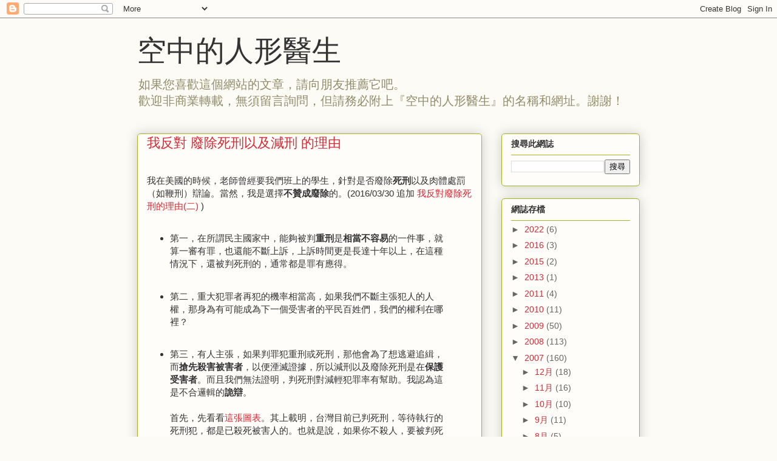

--- FILE ---
content_type: text/html; charset=UTF-8
request_url: https://qq0526.blogspot.com/2007/04/blog-post_25.html?showComment=1269870255124
body_size: 61175
content:
<!DOCTYPE html>
<html class='v2' dir='ltr' lang='zh-TW'>
<head>
<link href='https://www.blogger.com/static/v1/widgets/335934321-css_bundle_v2.css' rel='stylesheet' type='text/css'/>
<meta content='width=1100' name='viewport'/>
<meta content='text/html; charset=UTF-8' http-equiv='Content-Type'/>
<meta content='blogger' name='generator'/>
<link href='https://qq0526.blogspot.com/favicon.ico' rel='icon' type='image/x-icon'/>
<link href='http://qq0526.blogspot.com/2007/04/blog-post_25.html' rel='canonical'/>
<link rel="alternate" type="application/atom+xml" title="空中的人形醫生 - Atom" href="https://qq0526.blogspot.com/feeds/posts/default" />
<link rel="alternate" type="application/rss+xml" title="空中的人形醫生 - RSS" href="https://qq0526.blogspot.com/feeds/posts/default?alt=rss" />
<link rel="service.post" type="application/atom+xml" title="空中的人形醫生 - Atom" href="https://www.blogger.com/feeds/15948695/posts/default" />

<link rel="alternate" type="application/atom+xml" title="空中的人形醫生 - Atom" href="https://qq0526.blogspot.com/feeds/510922098551639278/comments/default" />
<!--Can't find substitution for tag [blog.ieCssRetrofitLinks]-->
<meta content='http://qq0526.blogspot.com/2007/04/blog-post_25.html' property='og:url'/>
<meta content='我反對 廢除死刑以及減刑 的理由' property='og:title'/>
<meta content=' 我在美國的時候，老師曾經要我們班上的學生，針對是否廢除 死刑 以及肉體處罰（如鞭刑）辯論。當然，我是選擇 不贊成廢除 的。(2016/03/30 追加 我反對廢除死刑的理由(二)  )    第一，在所謂民主國家中，能夠被判 重刑 是 相當不容易 的一件事，就算一審有罪，也還能...' property='og:description'/>
<title>空中的人形醫生: 我反對 廢除死刑以及減刑 的理由</title>
<style id='page-skin-1' type='text/css'><!--
/*
-----------------------------------------------
Blogger Template Style
Name:     Awesome Inc.
Designer: Tina Chen
URL:      tinachen.org
----------------------------------------------- */
/* Content
----------------------------------------------- */
body {
font: normal normal 15px Arial, Tahoma, Helvetica, FreeSans, sans-serif;
color: #333333;
background: #fcfbf5 none repeat scroll top left;
}
html body .content-outer {
min-width: 0;
max-width: 100%;
width: 100%;
}
a:link {
text-decoration: none;
color: #d52a33;
}
a:visited {
text-decoration: none;
color: #7d181e;
}
a:hover {
text-decoration: underline;
color: #d52a33;
}
.body-fauxcolumn-outer .cap-top {
position: absolute;
z-index: 1;
height: 276px;
width: 100%;
background: transparent none repeat-x scroll top left;
_background-image: none;
}
/* Columns
----------------------------------------------- */
.content-inner {
padding: 0;
}
.header-inner .section {
margin: 0 16px;
}
.tabs-inner .section {
margin: 0 16px;
}
.main-inner {
padding-top: 30px;
}
.main-inner .column-center-inner,
.main-inner .column-left-inner,
.main-inner .column-right-inner {
padding: 0 5px;
}
*+html body .main-inner .column-center-inner {
margin-top: -30px;
}
#layout .main-inner .column-center-inner {
margin-top: 0;
}
/* Header
----------------------------------------------- */
.header-outer {
margin: 0 0 0 0;
background: transparent none repeat scroll 0 0;
}
.Header h1 {
font: normal normal 48px Georgia, Utopia, 'Palatino Linotype', Palatino, serif;
color: #333333;
text-shadow: 0 0 -1px #000000;
}
.Header h1 a {
color: #333333;
}
.Header .description {
font: normal normal 20px Georgia, Utopia, 'Palatino Linotype', Palatino, serif;
color: #908d6a;
}
.header-inner .Header .titlewrapper,
.header-inner .Header .descriptionwrapper {
padding-left: 0;
padding-right: 0;
margin-bottom: 0;
}
.header-inner .Header .titlewrapper {
padding-top: 22px;
}
/* Tabs
----------------------------------------------- */
.tabs-outer {
overflow: hidden;
position: relative;
background: #b3ca88 url(https://resources.blogblog.com/blogblog/data/1kt/awesomeinc/tabs_gradient_light.png) repeat scroll 0 0;
}
#layout .tabs-outer {
overflow: visible;
}
.tabs-cap-top, .tabs-cap-bottom {
position: absolute;
width: 100%;
border-top: 1px solid #908d6a;
}
.tabs-cap-bottom {
bottom: 0;
}
.tabs-inner .widget li a {
display: inline-block;
margin: 0;
padding: .6em 1.5em;
font: normal normal 13px Arial, Tahoma, Helvetica, FreeSans, sans-serif;
color: #333333;
border-top: 1px solid #908d6a;
border-bottom: 1px solid #908d6a;
border-left: 1px solid #908d6a;
height: 16px;
line-height: 16px;
}
.tabs-inner .widget li:last-child a {
border-right: 1px solid #908d6a;
}
.tabs-inner .widget li.selected a, .tabs-inner .widget li a:hover {
background: #63704b url(https://resources.blogblog.com/blogblog/data/1kt/awesomeinc/tabs_gradient_light.png) repeat-x scroll 0 -100px;
color: #ffffff;
}
/* Headings
----------------------------------------------- */
h2 {
font: normal bold 14px Arial, Tahoma, Helvetica, FreeSans, sans-serif;
color: #333333;
}
/* Widgets
----------------------------------------------- */
.main-inner .section {
margin: 0 27px;
padding: 0;
}
.main-inner .column-left-outer,
.main-inner .column-right-outer {
margin-top: 0;
}
#layout .main-inner .column-left-outer,
#layout .main-inner .column-right-outer {
margin-top: 0;
}
.main-inner .column-left-inner,
.main-inner .column-right-inner {
background: transparent none repeat 0 0;
-moz-box-shadow: 0 0 0 rgba(0, 0, 0, .2);
-webkit-box-shadow: 0 0 0 rgba(0, 0, 0, .2);
-goog-ms-box-shadow: 0 0 0 rgba(0, 0, 0, .2);
box-shadow: 0 0 0 rgba(0, 0, 0, .2);
-moz-border-radius: 5px;
-webkit-border-radius: 5px;
-goog-ms-border-radius: 5px;
border-radius: 5px;
}
#layout .main-inner .column-left-inner,
#layout .main-inner .column-right-inner {
margin-top: 0;
}
.sidebar .widget {
font: normal normal 14px Arial, Tahoma, Helvetica, FreeSans, sans-serif;
color: #333333;
}
.sidebar .widget a:link {
color: #d52a33;
}
.sidebar .widget a:visited {
color: #7d181e;
}
.sidebar .widget a:hover {
color: #d52a33;
}
.sidebar .widget h2 {
text-shadow: 0 0 -1px #000000;
}
.main-inner .widget {
background-color: #fefdfa;
border: 1px solid #aab123;
padding: 0 15px 15px;
margin: 20px -16px;
-moz-box-shadow: 0 0 20px rgba(0, 0, 0, .2);
-webkit-box-shadow: 0 0 20px rgba(0, 0, 0, .2);
-goog-ms-box-shadow: 0 0 20px rgba(0, 0, 0, .2);
box-shadow: 0 0 20px rgba(0, 0, 0, .2);
-moz-border-radius: 5px;
-webkit-border-radius: 5px;
-goog-ms-border-radius: 5px;
border-radius: 5px;
}
.main-inner .widget h2 {
margin: 0 -0;
padding: .6em 0 .5em;
border-bottom: 1px solid transparent;
}
.footer-inner .widget h2 {
padding: 0 0 .4em;
border-bottom: 1px solid transparent;
}
.main-inner .widget h2 + div, .footer-inner .widget h2 + div {
border-top: 1px solid #aab123;
padding-top: 8px;
}
.main-inner .widget .widget-content {
margin: 0 -0;
padding: 7px 0 0;
}
.main-inner .widget ul, .main-inner .widget #ArchiveList ul.flat {
margin: -8px -15px 0;
padding: 0;
list-style: none;
}
.main-inner .widget #ArchiveList {
margin: -8px 0 0;
}
.main-inner .widget ul li, .main-inner .widget #ArchiveList ul.flat li {
padding: .5em 15px;
text-indent: 0;
color: #666666;
border-top: 0 solid #aab123;
border-bottom: 1px solid transparent;
}
.main-inner .widget #ArchiveList ul li {
padding-top: .25em;
padding-bottom: .25em;
}
.main-inner .widget ul li:first-child, .main-inner .widget #ArchiveList ul.flat li:first-child {
border-top: none;
}
.main-inner .widget ul li:last-child, .main-inner .widget #ArchiveList ul.flat li:last-child {
border-bottom: none;
}
.post-body {
position: relative;
}
.main-inner .widget .post-body ul {
padding: 0 2.5em;
margin: .5em 0;
list-style: disc;
}
.main-inner .widget .post-body ul li {
padding: 0.25em 0;
margin-bottom: .25em;
color: #333333;
border: none;
}
.footer-inner .widget ul {
padding: 0;
list-style: none;
}
.widget .zippy {
color: #666666;
}
/* Posts
----------------------------------------------- */
body .main-inner .Blog {
padding: 0;
margin-bottom: 1em;
background-color: transparent;
border: none;
-moz-box-shadow: 0 0 0 rgba(0, 0, 0, 0);
-webkit-box-shadow: 0 0 0 rgba(0, 0, 0, 0);
-goog-ms-box-shadow: 0 0 0 rgba(0, 0, 0, 0);
box-shadow: 0 0 0 rgba(0, 0, 0, 0);
}
.main-inner .section:last-child .Blog:last-child {
padding: 0;
margin-bottom: 1em;
}
.main-inner .widget h2.date-header {
margin: 0 -15px 1px;
padding: 0 0 0 0;
font: normal normal 13px Arial, Tahoma, Helvetica, FreeSans, sans-serif;
color: #908d6a;
background: transparent none no-repeat scroll top left;
border-top: 0 solid #aab123;
border-bottom: 1px solid transparent;
-moz-border-radius-topleft: 0;
-moz-border-radius-topright: 0;
-webkit-border-top-left-radius: 0;
-webkit-border-top-right-radius: 0;
border-top-left-radius: 0;
border-top-right-radius: 0;
position: static;
bottom: 100%;
right: 15px;
text-shadow: 0 0 -1px #000000;
}
.main-inner .widget h2.date-header span {
font: normal normal 13px Arial, Tahoma, Helvetica, FreeSans, sans-serif;
display: block;
padding: .5em 15px;
border-left: 0 solid #aab123;
border-right: 0 solid #aab123;
}
.date-outer {
position: relative;
margin: 30px 0 20px;
padding: 0 15px;
background-color: #fefdfa;
border: 1px solid #aab123;
-moz-box-shadow: 0 0 20px rgba(0, 0, 0, .2);
-webkit-box-shadow: 0 0 20px rgba(0, 0, 0, .2);
-goog-ms-box-shadow: 0 0 20px rgba(0, 0, 0, .2);
box-shadow: 0 0 20px rgba(0, 0, 0, .2);
-moz-border-radius: 5px;
-webkit-border-radius: 5px;
-goog-ms-border-radius: 5px;
border-radius: 5px;
}
.date-outer:first-child {
margin-top: 0;
}
.date-outer:last-child {
margin-bottom: 20px;
-moz-border-radius-bottomleft: 5px;
-moz-border-radius-bottomright: 5px;
-webkit-border-bottom-left-radius: 5px;
-webkit-border-bottom-right-radius: 5px;
-goog-ms-border-bottom-left-radius: 5px;
-goog-ms-border-bottom-right-radius: 5px;
border-bottom-left-radius: 5px;
border-bottom-right-radius: 5px;
}
.date-posts {
margin: 0 -0;
padding: 0 0;
clear: both;
}
.post-outer, .inline-ad {
border-top: 1px solid #aab123;
margin: 0 -0;
padding: 15px 0;
}
.post-outer {
padding-bottom: 10px;
}
.post-outer:first-child {
padding-top: 0;
border-top: none;
}
.post-outer:last-child, .inline-ad:last-child {
border-bottom: none;
}
.post-body {
position: relative;
}
.post-body img {
padding: 8px;
background: #ffffff;
border: 1px solid #cccccc;
-moz-box-shadow: 0 0 20px rgba(0, 0, 0, .2);
-webkit-box-shadow: 0 0 20px rgba(0, 0, 0, .2);
box-shadow: 0 0 20px rgba(0, 0, 0, .2);
-moz-border-radius: 5px;
-webkit-border-radius: 5px;
border-radius: 5px;
}
h3.post-title, h4 {
font: normal normal 22px Georgia, Utopia, 'Palatino Linotype', Palatino, serif;
color: #d52a33;
}
h3.post-title a {
font: normal normal 22px Georgia, Utopia, 'Palatino Linotype', Palatino, serif;
color: #d52a33;
}
h3.post-title a:hover {
color: #d52a33;
text-decoration: underline;
}
.post-header {
margin: 0 0 1em;
}
.post-body {
line-height: 1.4;
}
.post-outer h2 {
color: #333333;
}
.post-footer {
margin: 1.5em 0 0;
}
#blog-pager {
padding: 15px;
font-size: 120%;
background-color: #fefdfa;
border: 1px solid #aab123;
-moz-box-shadow: 0 0 20px rgba(0, 0, 0, .2);
-webkit-box-shadow: 0 0 20px rgba(0, 0, 0, .2);
-goog-ms-box-shadow: 0 0 20px rgba(0, 0, 0, .2);
box-shadow: 0 0 20px rgba(0, 0, 0, .2);
-moz-border-radius: 5px;
-webkit-border-radius: 5px;
-goog-ms-border-radius: 5px;
border-radius: 5px;
-moz-border-radius-topleft: 5px;
-moz-border-radius-topright: 5px;
-webkit-border-top-left-radius: 5px;
-webkit-border-top-right-radius: 5px;
-goog-ms-border-top-left-radius: 5px;
-goog-ms-border-top-right-radius: 5px;
border-top-left-radius: 5px;
border-top-right-radius-topright: 5px;
margin-top: 1em;
}
.blog-feeds, .post-feeds {
margin: 1em 0;
text-align: center;
color: #333333;
}
.blog-feeds a, .post-feeds a {
color: #d52a33;
}
.blog-feeds a:visited, .post-feeds a:visited {
color: #7d181e;
}
.blog-feeds a:hover, .post-feeds a:hover {
color: #d52a33;
}
.post-outer .comments {
margin-top: 2em;
}
/* Comments
----------------------------------------------- */
.comments .comments-content .icon.blog-author {
background-repeat: no-repeat;
background-image: url([data-uri]);
}
.comments .comments-content .loadmore a {
border-top: 1px solid #908d6a;
border-bottom: 1px solid #908d6a;
}
.comments .continue {
border-top: 2px solid #908d6a;
}
/* Footer
----------------------------------------------- */
.footer-outer {
margin: -20px 0 -1px;
padding: 20px 0 0;
color: #333333;
overflow: hidden;
}
.footer-fauxborder-left {
border-top: 1px solid #aab123;
background: #fefdfa none repeat scroll 0 0;
-moz-box-shadow: 0 0 20px rgba(0, 0, 0, .2);
-webkit-box-shadow: 0 0 20px rgba(0, 0, 0, .2);
-goog-ms-box-shadow: 0 0 20px rgba(0, 0, 0, .2);
box-shadow: 0 0 20px rgba(0, 0, 0, .2);
margin: 0 -20px;
}
/* Mobile
----------------------------------------------- */
body.mobile {
background-size: auto;
}
.mobile .body-fauxcolumn-outer {
background: transparent none repeat scroll top left;
}
*+html body.mobile .main-inner .column-center-inner {
margin-top: 0;
}
.mobile .main-inner .widget {
padding: 0 0 15px;
}
.mobile .main-inner .widget h2 + div,
.mobile .footer-inner .widget h2 + div {
border-top: none;
padding-top: 0;
}
.mobile .footer-inner .widget h2 {
padding: 0.5em 0;
border-bottom: none;
}
.mobile .main-inner .widget .widget-content {
margin: 0;
padding: 7px 0 0;
}
.mobile .main-inner .widget ul,
.mobile .main-inner .widget #ArchiveList ul.flat {
margin: 0 -15px 0;
}
.mobile .main-inner .widget h2.date-header {
right: 0;
}
.mobile .date-header span {
padding: 0.4em 0;
}
.mobile .date-outer:first-child {
margin-bottom: 0;
border: 1px solid #aab123;
-moz-border-radius-topleft: 5px;
-moz-border-radius-topright: 5px;
-webkit-border-top-left-radius: 5px;
-webkit-border-top-right-radius: 5px;
-goog-ms-border-top-left-radius: 5px;
-goog-ms-border-top-right-radius: 5px;
border-top-left-radius: 5px;
border-top-right-radius: 5px;
}
.mobile .date-outer {
border-color: #aab123;
border-width: 0 1px 1px;
}
.mobile .date-outer:last-child {
margin-bottom: 0;
}
.mobile .main-inner {
padding: 0;
}
.mobile .header-inner .section {
margin: 0;
}
.mobile .post-outer, .mobile .inline-ad {
padding: 5px 0;
}
.mobile .tabs-inner .section {
margin: 0 10px;
}
.mobile .main-inner .widget h2 {
margin: 0;
padding: 0;
}
.mobile .main-inner .widget h2.date-header span {
padding: 0;
}
.mobile .main-inner .widget .widget-content {
margin: 0;
padding: 7px 0 0;
}
.mobile #blog-pager {
border: 1px solid transparent;
background: #fefdfa none repeat scroll 0 0;
}
.mobile .main-inner .column-left-inner,
.mobile .main-inner .column-right-inner {
background: transparent none repeat 0 0;
-moz-box-shadow: none;
-webkit-box-shadow: none;
-goog-ms-box-shadow: none;
box-shadow: none;
}
.mobile .date-posts {
margin: 0;
padding: 0;
}
.mobile .footer-fauxborder-left {
margin: 0;
border-top: inherit;
}
.mobile .main-inner .section:last-child .Blog:last-child {
margin-bottom: 0;
}
.mobile-index-contents {
color: #333333;
}
.mobile .mobile-link-button {
background: #d52a33 url(https://resources.blogblog.com/blogblog/data/1kt/awesomeinc/tabs_gradient_light.png) repeat scroll 0 0;
}
.mobile-link-button a:link, .mobile-link-button a:visited {
color: #ffffff;
}
.mobile .tabs-inner .PageList .widget-content {
background: transparent;
border-top: 1px solid;
border-color: #908d6a;
color: #333333;
}
.mobile .tabs-inner .PageList .widget-content .pagelist-arrow {
border-left: 1px solid #908d6a;
}

--></style>
<style id='template-skin-1' type='text/css'><!--
body {
min-width: 860px;
}
.content-outer, .content-fauxcolumn-outer, .region-inner {
min-width: 860px;
max-width: 860px;
_width: 860px;
}
.main-inner .columns {
padding-left: 0px;
padding-right: 260px;
}
.main-inner .fauxcolumn-center-outer {
left: 0px;
right: 260px;
/* IE6 does not respect left and right together */
_width: expression(this.parentNode.offsetWidth -
parseInt("0px") -
parseInt("260px") + 'px');
}
.main-inner .fauxcolumn-left-outer {
width: 0px;
}
.main-inner .fauxcolumn-right-outer {
width: 260px;
}
.main-inner .column-left-outer {
width: 0px;
right: 100%;
margin-left: -0px;
}
.main-inner .column-right-outer {
width: 260px;
margin-right: -260px;
}
#layout {
min-width: 0;
}
#layout .content-outer {
min-width: 0;
width: 800px;
}
#layout .region-inner {
min-width: 0;
width: auto;
}
body#layout div.add_widget {
padding: 8px;
}
body#layout div.add_widget a {
margin-left: 32px;
}
--></style>
<link href='https://www.blogger.com/dyn-css/authorization.css?targetBlogID=15948695&amp;zx=d1cc803a-9ba0-4b1e-a385-f4414f431aa8' media='none' onload='if(media!=&#39;all&#39;)media=&#39;all&#39;' rel='stylesheet'/><noscript><link href='https://www.blogger.com/dyn-css/authorization.css?targetBlogID=15948695&amp;zx=d1cc803a-9ba0-4b1e-a385-f4414f431aa8' rel='stylesheet'/></noscript>
<meta name='google-adsense-platform-account' content='ca-host-pub-1556223355139109'/>
<meta name='google-adsense-platform-domain' content='blogspot.com'/>

<!-- data-ad-client=ca-pub-7236627014762777 -->

</head>
<body class='loading variant-renewable'>
<div class='navbar section' id='navbar' name='導覽列'><div class='widget Navbar' data-version='1' id='Navbar1'><script type="text/javascript">
    function setAttributeOnload(object, attribute, val) {
      if(window.addEventListener) {
        window.addEventListener('load',
          function(){ object[attribute] = val; }, false);
      } else {
        window.attachEvent('onload', function(){ object[attribute] = val; });
      }
    }
  </script>
<div id="navbar-iframe-container"></div>
<script type="text/javascript" src="https://apis.google.com/js/platform.js"></script>
<script type="text/javascript">
      gapi.load("gapi.iframes:gapi.iframes.style.bubble", function() {
        if (gapi.iframes && gapi.iframes.getContext) {
          gapi.iframes.getContext().openChild({
              url: 'https://www.blogger.com/navbar/15948695?po\x3d510922098551639278\x26origin\x3dhttps://qq0526.blogspot.com',
              where: document.getElementById("navbar-iframe-container"),
              id: "navbar-iframe"
          });
        }
      });
    </script><script type="text/javascript">
(function() {
var script = document.createElement('script');
script.type = 'text/javascript';
script.src = '//pagead2.googlesyndication.com/pagead/js/google_top_exp.js';
var head = document.getElementsByTagName('head')[0];
if (head) {
head.appendChild(script);
}})();
</script>
</div></div>
<div class='body-fauxcolumns'>
<div class='fauxcolumn-outer body-fauxcolumn-outer'>
<div class='cap-top'>
<div class='cap-left'></div>
<div class='cap-right'></div>
</div>
<div class='fauxborder-left'>
<div class='fauxborder-right'></div>
<div class='fauxcolumn-inner'>
</div>
</div>
<div class='cap-bottom'>
<div class='cap-left'></div>
<div class='cap-right'></div>
</div>
</div>
</div>
<div class='content'>
<div class='content-fauxcolumns'>
<div class='fauxcolumn-outer content-fauxcolumn-outer'>
<div class='cap-top'>
<div class='cap-left'></div>
<div class='cap-right'></div>
</div>
<div class='fauxborder-left'>
<div class='fauxborder-right'></div>
<div class='fauxcolumn-inner'>
</div>
</div>
<div class='cap-bottom'>
<div class='cap-left'></div>
<div class='cap-right'></div>
</div>
</div>
</div>
<div class='content-outer'>
<div class='content-cap-top cap-top'>
<div class='cap-left'></div>
<div class='cap-right'></div>
</div>
<div class='fauxborder-left content-fauxborder-left'>
<div class='fauxborder-right content-fauxborder-right'></div>
<div class='content-inner'>
<header>
<div class='header-outer'>
<div class='header-cap-top cap-top'>
<div class='cap-left'></div>
<div class='cap-right'></div>
</div>
<div class='fauxborder-left header-fauxborder-left'>
<div class='fauxborder-right header-fauxborder-right'></div>
<div class='region-inner header-inner'>
<div class='header section' id='header' name='標頭'><div class='widget Header' data-version='1' id='Header1'>
<div id='header-inner'>
<div class='titlewrapper'>
<h1 class='title'>
<a href='https://qq0526.blogspot.com/'>
空中的人形醫生
</a>
</h1>
</div>
<div class='descriptionwrapper'>
<p class='description'><span>如果您喜歡這個網站的文章&#65292;請向朋友推薦它吧&#12290;<br>歡迎非商業轉載&#65292;無須留言詢問&#65292;但請務必附上&#12302;空中的人形醫生&#12303;的名稱和網址&#12290;謝謝&#65281;</span></p>
</div>
</div>
</div></div>
</div>
</div>
<div class='header-cap-bottom cap-bottom'>
<div class='cap-left'></div>
<div class='cap-right'></div>
</div>
</div>
</header>
<div class='tabs-outer'>
<div class='tabs-cap-top cap-top'>
<div class='cap-left'></div>
<div class='cap-right'></div>
</div>
<div class='fauxborder-left tabs-fauxborder-left'>
<div class='fauxborder-right tabs-fauxborder-right'></div>
<div class='region-inner tabs-inner'>
<div class='tabs no-items section' id='crosscol' name='跨欄區'></div>
<div class='tabs no-items section' id='crosscol-overflow' name='Cross-Column 2'></div>
</div>
</div>
<div class='tabs-cap-bottom cap-bottom'>
<div class='cap-left'></div>
<div class='cap-right'></div>
</div>
</div>
<div class='main-outer'>
<div class='main-cap-top cap-top'>
<div class='cap-left'></div>
<div class='cap-right'></div>
</div>
<div class='fauxborder-left main-fauxborder-left'>
<div class='fauxborder-right main-fauxborder-right'></div>
<div class='region-inner main-inner'>
<div class='columns fauxcolumns'>
<div class='fauxcolumn-outer fauxcolumn-center-outer'>
<div class='cap-top'>
<div class='cap-left'></div>
<div class='cap-right'></div>
</div>
<div class='fauxborder-left'>
<div class='fauxborder-right'></div>
<div class='fauxcolumn-inner'>
</div>
</div>
<div class='cap-bottom'>
<div class='cap-left'></div>
<div class='cap-right'></div>
</div>
</div>
<div class='fauxcolumn-outer fauxcolumn-left-outer'>
<div class='cap-top'>
<div class='cap-left'></div>
<div class='cap-right'></div>
</div>
<div class='fauxborder-left'>
<div class='fauxborder-right'></div>
<div class='fauxcolumn-inner'>
</div>
</div>
<div class='cap-bottom'>
<div class='cap-left'></div>
<div class='cap-right'></div>
</div>
</div>
<div class='fauxcolumn-outer fauxcolumn-right-outer'>
<div class='cap-top'>
<div class='cap-left'></div>
<div class='cap-right'></div>
</div>
<div class='fauxborder-left'>
<div class='fauxborder-right'></div>
<div class='fauxcolumn-inner'>
</div>
</div>
<div class='cap-bottom'>
<div class='cap-left'></div>
<div class='cap-right'></div>
</div>
</div>
<!-- corrects IE6 width calculation -->
<div class='columns-inner'>
<div class='column-center-outer'>
<div class='column-center-inner'>
<div class='main section' id='main' name='主版面'><div class='widget Blog' data-version='1' id='Blog1'>
<div class='blog-posts hfeed'>

          <div class="date-outer">
        

          <div class="date-posts">
        
<div class='post-outer'>
<div class='post hentry uncustomized-post-template' itemprop='blogPost' itemscope='itemscope' itemtype='http://schema.org/BlogPosting'>
<meta content='15948695' itemprop='blogId'/>
<meta content='510922098551639278' itemprop='postId'/>
<a name='510922098551639278'></a>
<h3 class='post-title entry-title' itemprop='name'>
我反對 廢除死刑以及減刑 的理由
</h3>
<div class='post-header'>
<div class='post-header-line-1'></div>
</div>
<div class='post-body entry-content' id='post-body-510922098551639278' itemprop='description articleBody'>
<br />
我在美國的時候&#65292;老師曾經要我們班上的學生&#65292;針對是否廢除<span style="font-weight: bold;">死刑</span>以及肉體處罰&#65288;如鞭刑&#65289;辯論&#12290;當然&#65292;我是選擇<span style="font-weight: bold;">不贊成廢除</span>的&#12290;(2016/03/30 追加 <a href="http://qq0526.blogspot.tw/2007/04/blog-post_25.html" target="_blank">我反對廢除死刑的理由(二)</a> )<br />
<br />
<ul>
<li>第一&#65292;在所謂民主國家中&#65292;能夠被判<span style="font-weight: bold;">重刑</span>是<span style="font-weight: bold;">相當不容易</span>的一件事&#65292;就算一審有罪&#65292;也還能不斷上訴&#65292;上訴時間更是長達十年以上&#65292;在這種情況下&#65292;還被判死刑的&#65292;通常都是罪有應得&#12290;<br />
<br />
</li>
<li>第二&#65292;重大犯罪者再犯的機率相當高&#65292;如果我們不斷主張犯人的人權&#65292;那身為有可能成為下一個受害者的平民百姓們&#65292;我們的權利在哪裡&#65311;<br />
<br />
</li>
<li>第三&#65292;有人主張&#65292;如果判罪犯重刑或死刑&#65292;那他會為了想逃避追緝&#65292;而<span style="font-weight: bold;">搶先殺害被害者</span>&#65292;以便湮滅證據&#65292;所以減刑以及廢除死刑是在<span style="font-weight: bold;">保護受害者</span>&#12290;而且我們無法證明&#65292;判死刑對減輕犯罪率有幫助&#12290;我認為這是不合邏輯的<span style="font-weight: bold;">詭辯</span>&#12290;<br />
<br />
首先&#65292;先看看<a href="http://farm1.static.flickr.com/211/472290730_a0f69fcf74_o.jpg">這張圖表</a>&#12290;其上載明&#65292;台灣目前已判死刑&#65292;等待執行的死刑犯&#65292;都是已殺死被害人的&#12290;也就是說&#65292;如果你不殺人&#65292;要被判死刑&#65292;幾乎不可能&#12290;前面假設犯人會為了躲避死刑而殺死受害人&#65292;根本就是本末倒置&#65292;毫無根據的說法&#12290;<br />
<br />
再者&#65292;許多有死刑的國家&#65292;治安都比沒死刑的國家好&#12290;新加坡甚至有鞭刑&#65292;他的治安就很好&#12290;台灣戒嚴時期的時候&#65292;判刑最重&#65292;結果治安最好&#12290;另外&#65292;軍法判刑比一般判刑來的重&#65292;在職軍人的犯罪率也比一般人來的低&#12290;誰說嚴刑峻法沒用&#65311;<br />
<br />
</li>
<li>第四&#65292;有人主張&#65292;把犯人關進監獄&#65292;主要是為了教育罪犯&#65292;使他們改過向善&#12290;我們必須給犯人重新做人的機會&#65292;判死刑等於剝奪他們改過向善的機會&#12290;更何況&#65292;誰不會犯錯&#65292;我們也應該給罪犯再一次的機會&#12290;<br />
<br />
我堅決反對&#65292;理由是&#65292;監獄絕對不是用來教<span style="font-weight: bold;">公民與道德</span>的地方&#65292;如果你想受教育&#65292;難道國家沒給過你義務教育&#65311;家庭沒給過你家庭教育&#65311;出了社會沒接受過社會教育嗎&#65311;為甚麼偏要進監獄受教育&#65311;<br />
<br />
難道你從來不知道&#65292;做壞事會被關&#65311;殺了人很可能會被判死刑嗎&#65311;如果你知道了還犯&#65292;那證明一般的教育對你根本沒有用&#65292;只能用更深刻的方式來讓你知道了&#12290;<br />
<br />
而且&#65292;如果想當好人&#65292;何必等到被判死刑才當&#65292;你想改過向善&#65292;為甚麼不在殺人前改過&#65311;<span style="font-weight: bold;">你不給受害者機會&#65292;為甚麼我們要給你機會&#65311;</span>你不跟受害者講人權&#65292;為甚麼我們要跟你講人權&#65311;你既然不認為一個人的生存權很重要&#65292;那我們拿走&#12302;它&#12303;又有什麼關係&#65311;<br />
<br />
是的&#65292;大家都會犯錯&#65292;但是很少人會犯這麼大的錯&#12290;你以為這是<span style="font-weight: bold;">砍倒櫻桃樹</span>&#65292;還是<span style="font-weight: bold;">狼來了</span>的這種錯嗎&#65311;你真的不知道殺人很嚴重嗎&#65311;你不要騙我了&#65292;還是砍掉重練比較快吧&#12290;<br />
</li>
</ul>
<br />
當時&#65292;我就是這麼跟大家說的&#12290;<br />
<br />
現在&#65292;面對&#12302;是否減刑以及廢除死刑&#12303;這個議題&#65292;我想補充的是&#65292;我認為<span style="color: rgb(255 , 0 , 0);">真正應該廢除的是&#12302;<span style="font-weight: bold;">無期徒刑</span>&#12303;&#12290;</span><br />
<br />
現在政府用人道的理由&#65292;打算將死刑減為無期徒刑&#65292;以及廢除死刑&#12290;<br />
請問不將一個重大罪犯槍決&#65292;而將他<span style="color: rgb(255 , 0 , 0);">關到死</span>&#65292;這就比較人道嗎&#65311;會不會太可笑了點&#65311;<br />
<br />
站在納稅人的立場&#65292;我也想不出&#65292;我花錢養一個<span style="font-weight: bold;">混蛋</span>到他老死&#65292;究竟是為了什麼&#65311;<br />
<span style="font-weight: bold;">我身為誠實納稅&#65292;無犯罪紀錄的良好國民&#65292;國家為甚麼不養我一輩子&#65311;</span>卻要養重大犯罪者一輩子&#65311;這道理何在&#65311;<br />
<br />
然後現在&#65292;該讓他死的不死&#65292;還要改成無期徒刑&#65292;讓全國人民養他到他頭髮花白&#65292;安享天年&#12290;<br />
罪犯們的生活&#65292;未免過的太爽了&#65292;簡直叫我嫉妒到不行啊&#65281;&#65281;<br />
<br />
我突然想到周星馳<span style="font-weight: bold;"></span><span style="font-weight: bold;">九品芝麻官</span>中&#65292;方堂鏡的對白&#65306;&#12302;<span style="color: rgb(255 , 0 , 0); font-weight: bold;">我又進來啦&#65374;我又出來啦&#65374;</span><span style="color: rgb(255 , 0 , 0); font-weight: bold;">怎麼樣&#65374;</span><span style="color: rgb(255 , 0 , 0); font-weight: bold;">怎麼樣&#65374;</span><span style="color: rgb(255 , 0 , 0); font-weight: bold;">你打我啊&#65292;笨蛋&#65281;&#65281;</span>&#12303;就做為對這個修法提案的最後感想吧&#12290;<br />
<br />
<blockquote>
全國大減刑&#12288;性侵&#12289;重大經濟犯排除&#12288;死刑犯燃生機<br />
http://www.ettoday.com/2007/04/24/138-2086749.htm<br />
<br />
全國有可能要實施第五次大減刑&#65292;依照法務部研擬的標準&#65292;受刑人最少可以減刑二分之一&#65292;目前已經判決定讞&#65292;但是尚未執行的24名死刑犯&#65292;也有可能變成無期徒刑&#65292;不過像趙建銘這種重大經濟犯罪&#65292;則可能不在減刑條件內&#12290;<br />
<br />
關著死囚的牢房&#65292;原本以為沒有春天沒有希望&#65292;但是在法務部研擬第五次全國大減刑後&#65292;一絲生機悄悄飄進監獄內&#65292;到目前為止&#65292;全國還有24名已經定讞等待執行的死刑犯&#65292;有可能會重獲生機&#65292;不過減刑的大利多不是人人有份&#12290;<br />
<br />
連續犯下重大槍擊和綁架案的張錫銘&#65292;就不符合減刑標準&#65292;還有性侵害的累犯&#65292;像是放學之狼華岡之狼&#65292;也不符合減刑標準&#65292;另外還可能有這一位&#65292;對象太敏感&#65292;法務部只能說不針對個案表示&#65292;但依照研擬的減刑標準&#65292;重大經濟犯罪也不在範圍之內&#65292;這就是說一審認定犯下內線交易被法官指為權貴犯罪的駙馬爺趙建銘&#65292;要是三審判決沒有改變&#65292;恐怕就得乖乖的服完刑期&#12290;</blockquote>
<br />
<br />
補充資料&#65306;<br />
<br />
以下資料來自 維基百科 <a href="http://zh.wikipedia.org/wiki/%E6%AD%BB%E5%88%91">死刑</a> 欄目<br />
<br />
<span style="font-weight: bold;">新加坡</span><br />
<br />
<span style="font-weight: bold;">判處死刑比例最高的國家是新加坡</span>&#65292;該國在2001年共執行了70次死刑&#65292;而同年美國只執行了66次&#12290;而且新加坡的死刑判決是絞刑&#65292;這在大多數國家已經被廢除&#12290;新加坡的死刑是在每星期五早上執行的&#65292;而且死囚家屬往往在執行之後才獲得通知&#12290;<br />
<br />
依據新加坡刑事訴訟程序法(Criminal Procedure Code)第231條&#65292;判處死刑者&#65292;不得鞭笞&#12290;<br />
<br />
<br />
<span style="font-weight: bold;">菲律賓</span><br />
<br />
1987年&#65292;菲律賓總統科拉松&#183;阿基諾取締了死刑&#65292;使菲律賓成為當代史上第一個<span style="font-weight: bold;">廢除死刑</span>的亞洲國家&#12290;但僅一年後&#65292;由於菲律賓刑事<span style="font-weight: bold;">犯罪率大幅上升</span>&#65292;政治局勢依舊&#65292;要求恢復死刑的運動開始愈演愈烈&#12290;<br />
<br />
1993年&#65292;<span style="font-weight: bold;">國會通過恢復死刑法案&#12290;</span>1994年1月&#65292;死刑再次在菲律賓生效&#65292;採用注射&#12290;但實際上沒有一名犯人被真正處決&#12290;直至1999年2月5日&#65292;一名強姦繼女的犯人萊奧&#183;埃徹蓋雷伊成為死刑廢除23年後第一個被送上黃泉路的罪犯&#12290;此後兩年內&#65292;又有6人步其後塵&#65292;罪名都是強姦謀殺或搶劫謀殺&#12290;但在2000年千禧年&#65292;凍結了死刑&#12290;<br />
<br />
2001年&#65292;<span style="font-weight: bold;">格洛麗亞&#183;馬卡帕加爾&#183;阿羅約上臺後&#65292;作為天主教領導人&#65292;她明確表態&#65292;拒絕採用死刑&#12290;她頒佈總統令暫停執行死刑&#65292;並將18名死刑犯改判為終身監禁&#12290;</span>因此&#65292;死刑一直形同虛設&#12290;依照刑法判決&#65292;死刑犯仍不斷產生&#65292;但卻都無法執行&#12290;截至2003年3月&#65292;菲律賓共有死刑犯994人&#65292;除其中少部分經最高法院審核後被無罪釋放或者減刑外&#65292;大多數犯人仍在等待發落&#12290;<br />
<br />
2003年12月5日&#65292;<span style="font-weight: bold;">總統阿羅約宣佈&#65292;取消在菲律賓暫時中止執行死刑的決定&#65292;理由是&#65292;目前國內搶劫&#12289;綁架等犯罪行徑日益泛濫&#12290;</span>菲律賓的天主教會聞訊後&#65292;對此深表失望和痛心&#12290;與此同時&#65292;菲律賓政府司法機構&#65292;已安排在2004年1月底之前&#65292;採用注射法對2名犯人執行死刑&#12290;此外&#65292;還有25名犯有搶劫罪的犯人&#65292;和4名被指控走私販毒的人&#65292;正面臨著死刑&#12290;菲律賓南部和北部的中產階級代表們紛紛表示支持&#65292;因為他們是犯罪的主要目標&#65292;遭受了最為慘重的人員和物質損失&#12290;<br />
<br />
<br />
<div id="past">
過往相關文章&#65306;<a href="http://qq0526.blogspot.com/2007/04/blog-post_27.html">對於 死刑 與人權 的詭辯&#65288;4/28更新&#65289;</a><br />
<a href="http://qq0526.blogspot.tw/2007/04/blog-post_25.html" target="_blank">我反對廢除死刑的理由(二)</a>&nbsp;</div>
<div style='clear: both;'></div>
</div>
<div class='post-footer'>
<div class='post-footer-line post-footer-line-1'>
<span class='post-author vcard'>
</span>
<span class='post-timestamp'>
發表於
<meta content='http://qq0526.blogspot.com/2007/04/blog-post_25.html' itemprop='url'/>
<a class='timestamp-link' href='https://qq0526.blogspot.com/2007/04/blog-post_25.html' rel='bookmark' title='permanent link'><abbr class='published' itemprop='datePublished' title='2007-04-25T21:42:00+08:00'>4月 25, 2007</abbr></a>
</span>
<span class='post-comment-link'>
</span>
<span class='post-icons'>
</span>
<div class='post-share-buttons goog-inline-block'>
<a class='goog-inline-block share-button sb-email' href='https://www.blogger.com/share-post.g?blogID=15948695&postID=510922098551639278&target=email' target='_blank' title='以電子郵件傳送這篇文章'><span class='share-button-link-text'>以電子郵件傳送這篇文章</span></a><a class='goog-inline-block share-button sb-blog' href='https://www.blogger.com/share-post.g?blogID=15948695&postID=510922098551639278&target=blog' onclick='window.open(this.href, "_blank", "height=270,width=475"); return false;' target='_blank' title='BlogThis！'><span class='share-button-link-text'>BlogThis&#65281;</span></a><a class='goog-inline-block share-button sb-twitter' href='https://www.blogger.com/share-post.g?blogID=15948695&postID=510922098551639278&target=twitter' target='_blank' title='分享至 X'><span class='share-button-link-text'>分享至 X</span></a><a class='goog-inline-block share-button sb-facebook' href='https://www.blogger.com/share-post.g?blogID=15948695&postID=510922098551639278&target=facebook' onclick='window.open(this.href, "_blank", "height=430,width=640"); return false;' target='_blank' title='分享至 Facebook'><span class='share-button-link-text'>分享至 Facebook</span></a><a class='goog-inline-block share-button sb-pinterest' href='https://www.blogger.com/share-post.g?blogID=15948695&postID=510922098551639278&target=pinterest' target='_blank' title='分享到 Pinterest'><span class='share-button-link-text'>分享到 Pinterest</span></a>
</div>
</div>
<div class='post-footer-line post-footer-line-2'>
<span class='post-labels'>
文章分類&#65306;
<a href='https://qq0526.blogspot.com/search/label/%E6%88%91%E5%8F%8D%E5%B0%8D%E5%BB%A2%E9%99%A4%E6%AD%BB%E5%88%91' rel='tag'>我反對廢除死刑</a>
</span>
</div>
<div class='post-footer-line post-footer-line-3'>
<span class='post-location'>
</span>
</div>
</div>
</div>
<div class='comments' id='comments'>
<a name='comments'></a>
<h4>109 則留言:</h4>
<div id='Blog1_comments-block-wrapper'>
<dl class='' id='comments-block'>
<dt class='comment-author anon-comment-icon' id='c3343146781459796666'>
<a name='c3343146781459796666'></a>
匿名
提到...
</dt>
<dd class='comment-body' id='Blog1_cmt-3343146781459796666'>
<p>
先生說的很好&#65292;尤其第三點的論點常常被拿來作文章&#12290;這種說法實在很令討厭&#65292;不過我也有個疑問想說出來~<BR/><BR/>假設罪犯在已經殺了一人的情況&#65292;會不會因為反正殺一人是死刑&#65292;殺兩人甚至十人也是死刑的情況下&#65292;死刑的設置會不會反而讓這些重大的罪犯更加的窮凶極惡呢?<BR/><BR/>每當我被人質問時&#65292;我老是說不出個所以然&#65292;想請問一下這種情況下~該當如何?<BR/><BR/>謝~
</p>
</dd>
<dd class='comment-footer'>
<span class='comment-timestamp'>
<a href='https://qq0526.blogspot.com/2007/04/blog-post_25.html?showComment=1177507740000#c3343146781459796666' title='comment permalink'>
4月 25, 2007
</a>
<span class='item-control blog-admin pid-192829031'>
<a class='comment-delete' href='https://www.blogger.com/comment/delete/15948695/3343146781459796666' title='刪除留言'>
<img src='https://resources.blogblog.com/img/icon_delete13.gif'/>
</a>
</span>
</span>
</dd>
<dt class='comment-author anon-comment-icon' id='c5708786620655628876'>
<a name='c5708786620655628876'></a>
匿名
提到...
</dt>
<dd class='comment-body' id='Blog1_cmt-5708786620655628876'>
<p>
您說得非常好&#12290;我是從黑米來的&#12290;<BR/><BR/>個人認為樓上的勳先生的問題可以這樣看:<BR/><BR/>目前台灣有死刑&#65292;試問這四十年來有幾個罪犯是在已經殺了一人的情況&#65292;因為反正殺一人是死刑&#65292;殺兩人甚至十人也是死刑的情況下&#65292;更加的窮凶極惡呢?<BR/><BR/>如果答案是極少&#65292;那麼上述的說法同樣是詭辯&#12290;<BR/><BR/>我唯一能夠想到的最接近案例是劉邦友案&#65292;但是比較可能的解釋是不想被認出身分所以殺人滅口&#65292;和上述的論證不同&#12290;而且該案有一個女證人不但沒有被殺害&#65292;殺手也沒有加害之意&#12290;
</p>
</dd>
<dd class='comment-footer'>
<span class='comment-timestamp'>
<a href='https://qq0526.blogspot.com/2007/04/blog-post_25.html?showComment=1177509180000#c5708786620655628876' title='comment permalink'>
4月 25, 2007
</a>
<span class='item-control blog-admin pid-192829031'>
<a class='comment-delete' href='https://www.blogger.com/comment/delete/15948695/5708786620655628876' title='刪除留言'>
<img src='https://resources.blogblog.com/img/icon_delete13.gif'/>
</a>
</span>
</span>
</dd>
<dt class='comment-author blog-author blogger-comment-icon' id='c6783231499954587923'>
<a name='c6783231499954587923'></a>
<a href='https://www.blogger.com/profile/18365934954467584317' rel='nofollow'>空中的人形醫生</a>
提到...
</dt>
<dd class='comment-body' id='Blog1_cmt-6783231499954587923'>
<p>
啊 &#65292;先生二字真是不敢當&#12290;<BR/><BR/>如果是我&#65292;我會用以下的方式反駁&#65292;提供給你做參考&#12290;^_^<BR/><BR/><BR/>現實的案例中&#65292;連續殺人狂往往是不在乎被判什麼刑的心理變態&#12290;他們的行為超乎常理&#65292;殺人對他們來說更像是一種儀式性的行為&#65292;所以並不能將死刑當作導致他們連續殺人的原因&#12290;<BR/><BR/>那正常人呢&#65311;<BR/><BR/>看看我提供的那張圖表&#65288;http://farm1.static.flickr.com/211/472290730_a0f69fcf74_o.jpg&#65289;&#65292;可以發現&#65292;台灣的殺人犯&#65292;因為殺過一個人&#65292;所以所幸亂殺的情況並不存在&#12290;<BR/><BR/>正常人都有良心&#65292;以及恐懼感&#12290;所以不會發生假設中的因為預計會被判死刑&#65292;因此亂殺的情況&#12290;<BR/><BR/>當然&#65292;也有可能是一個人殺了另一個人之後&#65292;他只想隱瞞已經殺人的真相&#65292;所以並不會再去殺其他人&#65292;來讓自己的罪行更快曝光&#12290;<BR/><BR/>總之&#65292;目前的台灣社會中&#65292;並不存在&#65292;也沒聽過國外新聞有過類似的報導&#12290;所以這個假設沒有事實根據&#65292;無法成立&#12290;
</p>
</dd>
<dd class='comment-footer'>
<span class='comment-timestamp'>
<a href='https://qq0526.blogspot.com/2007/04/blog-post_25.html?showComment=1177509780000#c6783231499954587923' title='comment permalink'>
4月 25, 2007
</a>
<span class='item-control blog-admin pid-635369974'>
<a class='comment-delete' href='https://www.blogger.com/comment/delete/15948695/6783231499954587923' title='刪除留言'>
<img src='https://resources.blogblog.com/img/icon_delete13.gif'/>
</a>
</span>
</span>
</dd>
<dt class='comment-author blog-author blogger-comment-icon' id='c6611337985526166120'>
<a name='c6611337985526166120'></a>
<a href='https://www.blogger.com/profile/18365934954467584317' rel='nofollow'>空中的人形醫生</a>
提到...
</dt>
<dd class='comment-body' id='Blog1_cmt-6611337985526166120'>
<p>
to bwPingu:<BR/><BR/>謝謝你幫我回答&#65292;你的想法跟我相同呢^^<BR/><BR/>劉邦友案我在想&#65292;會不會他之所以殺這麼多人&#65292;根本就是委託人的指定條件呢&#65311;當然&#65292;這也只是我的胡亂猜測罷了&#12290;
</p>
</dd>
<dd class='comment-footer'>
<span class='comment-timestamp'>
<a href='https://qq0526.blogspot.com/2007/04/blog-post_25.html?showComment=1177510200000#c6611337985526166120' title='comment permalink'>
4月 25, 2007
</a>
<span class='item-control blog-admin pid-635369974'>
<a class='comment-delete' href='https://www.blogger.com/comment/delete/15948695/6611337985526166120' title='刪除留言'>
<img src='https://resources.blogblog.com/img/icon_delete13.gif'/>
</a>
</span>
</span>
</dd>
<dt class='comment-author anon-comment-icon' id='c4812952561985831690'>
<a name='c4812952561985831690'></a>
匿名
提到...
</dt>
<dd class='comment-body' id='Blog1_cmt-4812952561985831690'>
<p>
我也反對廢除死刑<BR/>"火線救援(man in fire)"中<BR/>丹佐華盛頓以極端的方式<BR/>ㄧ個一個處決綁架小女孩的歹徒<BR/>ㄧ對老夫婦告訴他說<BR/>上帝是寬大為懷饒恕罪人<BR/>丹佐回答:<BR/>"饒恕罪人是上帝的工作,<BR/>我的工作是送罪人去見上帝"
</p>
</dd>
<dd class='comment-footer'>
<span class='comment-timestamp'>
<a href='https://qq0526.blogspot.com/2007/04/blog-post_25.html?showComment=1177510560000#c4812952561985831690' title='comment permalink'>
4月 25, 2007
</a>
<span class='item-control blog-admin pid-192829031'>
<a class='comment-delete' href='https://www.blogger.com/comment/delete/15948695/4812952561985831690' title='刪除留言'>
<img src='https://resources.blogblog.com/img/icon_delete13.gif'/>
</a>
</span>
</span>
</dd>
<dt class='comment-author blog-author blogger-comment-icon' id='c9186902350481542510'>
<a name='c9186902350481542510'></a>
<a href='https://www.blogger.com/profile/18365934954467584317' rel='nofollow'>空中的人形醫生</a>
提到...
</dt>
<dd class='comment-body' id='Blog1_cmt-9186902350481542510'>
<p>
這句台詞聽起來真棒&#65292;我要去找找這部片子&#65281;
</p>
</dd>
<dd class='comment-footer'>
<span class='comment-timestamp'>
<a href='https://qq0526.blogspot.com/2007/04/blog-post_25.html?showComment=1177511640000#c9186902350481542510' title='comment permalink'>
4月 25, 2007
</a>
<span class='item-control blog-admin pid-635369974'>
<a class='comment-delete' href='https://www.blogger.com/comment/delete/15948695/9186902350481542510' title='刪除留言'>
<img src='https://resources.blogblog.com/img/icon_delete13.gif'/>
</a>
</span>
</span>
</dd>
<dt class='comment-author anon-comment-icon' id='c8235753162919142012'>
<a name='c8235753162919142012'></a>
匿名
提到...
</dt>
<dd class='comment-body' id='Blog1_cmt-8235753162919142012'>
<p>
我也覺得應該重視死刑的必要性<BR/>現在的社會觀點被新興的價值觀扭曲<BR/>人權的放置出現了問題 就像文中提到的<BR/>死刑犯有了人權 那被害者有沒有人權<BR/>自由的定義說的很明白<BR/>人人都有自由 但是不能剝奪其他人的自由<BR/>同理 人權在加害者加害受害者的同時 理當失效
</p>
</dd>
<dd class='comment-footer'>
<span class='comment-timestamp'>
<a href='https://qq0526.blogspot.com/2007/04/blog-post_25.html?showComment=1177520700000#c8235753162919142012' title='comment permalink'>
4月 26, 2007
</a>
<span class='item-control blog-admin pid-192829031'>
<a class='comment-delete' href='https://www.blogger.com/comment/delete/15948695/8235753162919142012' title='刪除留言'>
<img src='https://resources.blogblog.com/img/icon_delete13.gif'/>
</a>
</span>
</span>
</dd>
<dt class='comment-author blogger-comment-icon' id='c294059251669028184'>
<a name='c294059251669028184'></a>
<a href='https://www.blogger.com/profile/17848360846682699727' rel='nofollow'>Unknown</a>
提到...
</dt>
<dd class='comment-body' id='Blog1_cmt-294059251669028184'>
<p>
當然&#65292;台灣治安已經不是很好了&#65292;有什麼理由還要廢除死刑&#65292;誰能保證這些罪犯不會再度犯案?<BR/>有些提倡人權廢除死刑的團體&#65292;根本是自以為什麼解放團體&#65292;難道他們能保證這些罪犯的改過自新嗎<BR/>如此愚蠢&#65292;真令人作嘔<BR/><BR/>給罪犯人權&#65292;等於給被害者死刑<BR/><BR/>如果這樣還有理由廢除死刑&#65292;那代表台語所說的""別人的小孩死不完""<BR/>綜觀台灣新聞&#65292;有哪的性侵案件不是一犯再犯<BR/>殺人犯還不是有前科?<BR/><BR/>誰願意替被害人負責? 是那些愚蠢至極的廢除死刑團體嗎?  沒看過他們
</p>
</dd>
<dd class='comment-footer'>
<span class='comment-timestamp'>
<a href='https://qq0526.blogspot.com/2007/04/blog-post_25.html?showComment=1180655460000#c294059251669028184' title='comment permalink'>
6月 01, 2007
</a>
<span class='item-control blog-admin pid-226648495'>
<a class='comment-delete' href='https://www.blogger.com/comment/delete/15948695/294059251669028184' title='刪除留言'>
<img src='https://resources.blogblog.com/img/icon_delete13.gif'/>
</a>
</span>
</span>
</dd>
<dt class='comment-author anon-comment-icon' id='c7134639440626255169'>
<a name='c7134639440626255169'></a>
匿名
提到...
</dt>
<dd class='comment-body' id='Blog1_cmt-7134639440626255169'>
<p>
雖然很有道理<BR/>但是<BR/>給人的感覺卻不是十分好<BR/>情緒字眼有點太多<BR/>雖然本人心裡是支持死刑的<BR/>有人說<BR/>處以死刑<BR/>並沒有處罰到犯罪者<BR/>反倒是處以嚴刑或無期徒刑才能真正處罰到犯罪者
</p>
</dd>
<dd class='comment-footer'>
<span class='comment-timestamp'>
<a href='https://qq0526.blogspot.com/2007/04/blog-post_25.html?showComment=1181393700000#c7134639440626255169' title='comment permalink'>
6月 09, 2007
</a>
<span class='item-control blog-admin pid-192829031'>
<a class='comment-delete' href='https://www.blogger.com/comment/delete/15948695/7134639440626255169' title='刪除留言'>
<img src='https://resources.blogblog.com/img/icon_delete13.gif'/>
</a>
</span>
</span>
</dd>
<dt class='comment-author anon-comment-icon' id='c6824387199453260782'>
<a name='c6824387199453260782'></a>
匿名
提到...
</dt>
<dd class='comment-body' id='Blog1_cmt-6824387199453260782'>
<p>
或許你可以看看這兩篇日記,在網路上看到的<BR/>___________________________________________<BR/><BR/>司法&#65294;死刑&#65294;人權 : http://www.i-part.com.tw/diary/diary_viewpage.php?o=276524&d=31<BR/><BR/>這就是台灣&#12290;完 : http://www.i-part.com.tw/diary/diary_viewpage.php?o=276524&d=41<BR/><BR/><BR/>作者是個24歲的女生,她也是受害者家屬,2年前她的親人被綁架撕票.<BR/><BR/>看完她的文章都哭了,她真的很勇敢,因為那需要很大的勇氣,你們看了就知道..很難過<BR/><BR/>______________________________________<BR/><BR/>在別人的部落格看到的,蠻多人轉載她的日記所以我才看到<BR/><BR/>也許那篇文章讓台灣人開始重視社會問題了吧 :)
</p>
</dd>
<dd class='comment-footer'>
<span class='comment-timestamp'>
<a href='https://qq0526.blogspot.com/2007/04/blog-post_25.html?showComment=1183043640000#c6824387199453260782' title='comment permalink'>
6月 28, 2007
</a>
<span class='item-control blog-admin pid-192829031'>
<a class='comment-delete' href='https://www.blogger.com/comment/delete/15948695/6824387199453260782' title='刪除留言'>
<img src='https://resources.blogblog.com/img/icon_delete13.gif'/>
</a>
</span>
</span>
</dd>
<dt class='comment-author blog-author blogger-comment-icon' id='c3043203167725526933'>
<a name='c3043203167725526933'></a>
<a href='https://www.blogger.com/profile/18365934954467584317' rel='nofollow'>空中的人形醫生</a>
提到...
</dt>
<dd class='comment-body' id='Blog1_cmt-3043203167725526933'>
<p>
看完了&#65292;身為受害者家屬的她&#65292;應該是最有資格評斷是否廢除死刑的人當中的一份子&#65292;希望那些人權團體什麼的&#65292;也應該去看看那兩篇文章&#12290;<BR/><BR/>前一陣子看到減刑條款修法通過&#65292;將有一半的犯人出獄&#65292;其中還包括重刑犯&#12290;&#12290;&#12290;&#12290;真是令人擔憂啊&#12290;
</p>
</dd>
<dd class='comment-footer'>
<span class='comment-timestamp'>
<a href='https://qq0526.blogspot.com/2007/04/blog-post_25.html?showComment=1183382880000#c3043203167725526933' title='comment permalink'>
7月 02, 2007
</a>
<span class='item-control blog-admin pid-635369974'>
<a class='comment-delete' href='https://www.blogger.com/comment/delete/15948695/3043203167725526933' title='刪除留言'>
<img src='https://resources.blogblog.com/img/icon_delete13.gif'/>
</a>
</span>
</span>
</dd>
<dt class='comment-author anon-comment-icon' id='c3795740888330149403'>
<a name='c3795740888330149403'></a>
匿名
提到...
</dt>
<dd class='comment-body' id='Blog1_cmt-3795740888330149403'>
<p>
贊成死刑&#12290;<BR/>沒什麼好說的&#65292;首先殺人償命&#65292;我管你是怎麼殺人&#65311;<BR/>只要你無故終結一個人活在世上的權利&#65292;不要說無故&#65292;有故一樣得死&#65292;更遑論其他重刑&#12290;<BR/><BR/>非常贊同我們納稅人為什麼要去養一個罪犯&#65311;<BR/>要養也是可以&#65292;但是是建立在世界上有很多&#12289;非常多比死還恐怖的東西&#12290;
</p>
</dd>
<dd class='comment-footer'>
<span class='comment-timestamp'>
<a href='https://qq0526.blogspot.com/2007/04/blog-post_25.html?showComment=1184852700000#c3795740888330149403' title='comment permalink'>
7月 19, 2007
</a>
<span class='item-control blog-admin pid-192829031'>
<a class='comment-delete' href='https://www.blogger.com/comment/delete/15948695/3795740888330149403' title='刪除留言'>
<img src='https://resources.blogblog.com/img/icon_delete13.gif'/>
</a>
</span>
</span>
</dd>
<dt class='comment-author anon-comment-icon' id='c6373841486774185774'>
<a name='c6373841486774185774'></a>
匿名
提到...
</dt>
<dd class='comment-body' id='Blog1_cmt-6373841486774185774'>
<p>
我不贊成廢除死刑<BR/>每次社會上發生重大的殺人事件<BR/>透過報導<BR/>我們可以很清楚的了解到嫌犯的兇殘<BR/>分屍&#12289;凌虐&#65292;甚至吃屍體<BR/>光用想的就覺得可怕<BR/>何況是被害人與他的家屬<BR/>請設身處地的想<BR/>若是這件事發生在自己或親朋好友身上<BR/>你能忍受那種痛苦嗎<BR/>能不憎恨嫌犯嗎<BR/>你還能滿口仁義道德贊成廢除死刑<BR/>只因為你無法體會受害者的心情<BR/>嫌犯要人權<BR/>難道受害者就沒人權嗎<BR/>受害者就活該被殺嗎<BR/>先前&#65292;白冰冰女士出面反對廢除死刑<BR/>從她的言談中<BR/>你可以知道他對女兒的慘死至今仍無法忘懷<BR/>那是她永遠的痛<BR/>但那些人權團體會聽到這位媽媽悲涼的心聲嗎<BR/>不&#65292;聽不到<BR/>只因出事的非我的親人也
</p>
</dd>
<dd class='comment-footer'>
<span class='comment-timestamp'>
<a href='https://qq0526.blogspot.com/2007/04/blog-post_25.html?showComment=1189143960000#c6373841486774185774' title='comment permalink'>
9月 07, 2007
</a>
<span class='item-control blog-admin pid-192829031'>
<a class='comment-delete' href='https://www.blogger.com/comment/delete/15948695/6373841486774185774' title='刪除留言'>
<img src='https://resources.blogblog.com/img/icon_delete13.gif'/>
</a>
</span>
</span>
</dd>
<dt class='comment-author anon-comment-icon' id='c8128421583234967331'>
<a name='c8128421583234967331'></a>
匿名
提到...
</dt>
<dd class='comment-body' id='Blog1_cmt-8128421583234967331'>
<p>
節錄篇論文&#65292;單單是執行死刑這項行為&#65292;就有可能造成社會上某些潛在的心理異常者去作新的犯罪&#65292;這樣的風險往往是死刑贊成者會沒注意到的<BR/><BR/>**********<BR/>大多數有關執行死刑前後兇殺率變化的比較研究則是以月份為分析單位&#12290;例如&#65292;威廉&#8231;<BR/>鮑爾斯和格倫&#8231;皮爾斯對1907年至1963年57年間紐約州的603起死刑執行效果進行了研究<BR/>&#65288;這期間紐約州執行死刑的數量在全美各州中居首&#65289;&#65292;他們比較了每一次死刑執行後的第<BR/>一&#12289;第二個月與無死刑執行的月份的兇殺基數&#65292;發現在執行死刑後的第一個月平均增加3起<BR/>兇殺案&#65292;第二個月則又增加一起&#12290;在控制了其他因素如季節&#12289;氣候&#12289;戰爭等一系列變量後<BR/>&#65292;他們發現&#65292;死刑執行與死刑執行後兩個月兇殺率的增加的內在聯繫甚至比最初觀察到的<BR/>還要緊密&#12290;因此&#65292;他們的研究結論不僅沒有能夠驗證死刑對謀殺罪的威懾效果&#65292;反而確證<BR/>了死刑的殘忍化效應的存在&#12290;[62]<BR/><BR/>死刑執行所導致的這種殘忍化效應在近年來進行的有關死刑執行的實證研究中一再得到了<BR/>證實&#12290;例如&#65292;在&#12300;威懾&#12289;殘忍化與死刑&#65306;俄克拉荷馬恢復死刑後的調查&#12301;中&#65292;William<BR/>Bailey首先假設&#65306;如果死刑的執行在俄克拉荷馬州具有威懾效果&#65292;通過比較死刑執行前後<BR/>的謀殺率&#12289;謀殺關聯犯罪如重罪&#8212;謀殺&#12289;攔路搶劫殺人&#12289;陌生人非重罪謀殺&#12289;爭吵中殺人<BR/>的發案率&#65292;就可以被觀察到&#12290;Bailey 調查了1989年至1991年發生的所有殺人案件以及殺人<BR/>關聯案件&#12290;在控制大量變量的基礎上&#65292;Bailey發現沒有證據證明存在威懾效果&#12290;然而&#65292;他<BR/>卻發現&#65292;俄克拉荷馬停止執行死刑25年後恢復死刑&#65292;卻導致了陌生人殺人案件和非重罪的<BR/>陌生人殺人案件的顯著增加&#12290;[63]<BR/><BR/>亞利桑那州立大學教授 Ernie Thomson 同樣指出了執行死刑的殘忍化效應&#65292;他比較了加州<BR/>1952&#8212;&#8212;1967年間&#65288;期間平均每兩個月執行一起死刑&#65289;的殺人率與1968&#8212;&#8212;1991年間&#65288;期<BR/>間沒有執行死刑&#65289;的的殺人率&#65292;發現執行死刑期間的殺人案件比沒有執行死刑期間的殺人<BR/>案件平均每年增長了兩倍&#12290;&#12290;[64]
</p>
</dd>
<dd class='comment-footer'>
<span class='comment-timestamp'>
<a href='https://qq0526.blogspot.com/2007/04/blog-post_25.html?showComment=1192005000000#c8128421583234967331' title='comment permalink'>
10月 10, 2007
</a>
<span class='item-control blog-admin pid-192829031'>
<a class='comment-delete' href='https://www.blogger.com/comment/delete/15948695/8128421583234967331' title='刪除留言'>
<img src='https://resources.blogblog.com/img/icon_delete13.gif'/>
</a>
</span>
</span>
</dd>
<dt class='comment-author blog-author blogger-comment-icon' id='c3035902425107553325'>
<a name='c3035902425107553325'></a>
<a href='https://www.blogger.com/profile/18365934954467584317' rel='nofollow'>空中的人形醫生</a>
提到...
</dt>
<dd class='comment-body' id='Blog1_cmt-3035902425107553325'>
<p>
我在GOOGLE上查了一陣子&#65292;可是查不到這篇論文的原文&#65292;所以我只好用你提供的部份文章來做推論&#65292;不好意思&#12290;<BR/><BR/>關於死刑的殘忍化效應&#65292;就我從您提供的資料看來&#65292;我認為有數個疑點&#65292;導致我無法認同這個說法&#12290;<BR/><BR/>首先&#65292;我認為人會殺人&#65292;都是有一定動機的&#65292;而動機要強烈到足以殺人&#65292;需要一段滿長的時間&#65292;就算是隨機殺人的變態&#65292;也需要時間來養成這個變態&#12290;如此說來&#65292;殺人者的&#12302;潛伏期&#12303;相當長&#65292;而這麼長的一段時間&#65292;可以影響的變數多到無法計算&#65292;最後出現的結果&#65292;也不過是這些因素的總和罷了&#12290;<BR/><BR/>上面提到殺人者和死刑做變數的研究&#65292;我不認為研究者有辦法控制如此大量的變數&#65292;做出有效推論&#12290;<BR/><BR/>我可以舉一個例子&#65292;有間房子失火了&#65292;當消防員企圖使用滅火器&#65288;死刑&#65289;來滅火&#65288;殺人者&#65289;&#65292;卻發現&#65292;滅了這個房間的火&#65292;另一個房間卻也開始燃燒&#65292;於是他們又過去滅火&#65292;但是火勢擴散的很快&#65292;很多房間都燒掉了&#12290;數次火災皆是如此&#65292;消防員無法在第一個房間起火時就將火勢控制&#12290;<BR/><BR/>於是有部份人士指出&#12302;滅火器&#12303;的使用&#65292;會導致&#12302;燃燒&#12303;擴散&#65292;甚至引發其他房屋更大的&#12302;火災&#12303;&#65292;而且他們明確指出&#65292;消防員&#12302;使用滅火器的機率&#12303;&#65292;跟&#12302;火災發生機率&#12303;是正相關&#65292;因此希望通過立法&#65292;阻止滅火器的使用&#65292;來減少火災發生的機率和損害&#12290;<BR/><BR/>這個例子中&#65292;這些人並沒考慮到&#65292;屋子長期以來堆放了什麼東西&#65292;建築結構是如何&#65292;也無法控制讓每一棟著火的屋子的構造都相同來供他們研究&#65292;正如&#12302;死刑的殘忍化效應&#12303;的研究&#65292;更何況&#65292;人類社會的組成&#65292;和每個人的心智都遠比&#12302;屋子&#12303;要複雜的多&#12290;<BR/><BR/>真的是&#12302;死刑&#12303;讓殺人案增加的嗎&#65311;數字上升的因素有很多&#65292;如何證明&#65311;<BR/><BR/>另外&#65292;應該是&#12302;火災發生機率&#12303;影響&#12302;滅火器的使用機率&#12303;&#65292;還是&#12302;滅火器的使用機率&#12303;影響&#12302;火災發生機率&#12303;&#65311;<BR/><BR/>我想死刑研究者研究&#12302;死刑與殘忍化效應&#12303;之間的關聯&#65292;應該要考慮這點&#65292;但這邊的節錄&#65292;我無法看出他們如何證明先後次序&#12290;
</p>
</dd>
<dd class='comment-footer'>
<span class='comment-timestamp'>
<a href='https://qq0526.blogspot.com/2007/04/blog-post_25.html?showComment=1192018200000#c3035902425107553325' title='comment permalink'>
10月 10, 2007
</a>
<span class='item-control blog-admin pid-635369974'>
<a class='comment-delete' href='https://www.blogger.com/comment/delete/15948695/3035902425107553325' title='刪除留言'>
<img src='https://resources.blogblog.com/img/icon_delete13.gif'/>
</a>
</span>
</span>
</dd>
<dt class='comment-author anon-comment-icon' id='c4193895826498535541'>
<a name='c4193895826498535541'></a>
匿名
提到...
</dt>
<dd class='comment-body' id='Blog1_cmt-4193895826498535541'>
<p>
我反對廢除死刑&#65292;我只是一個小市民&#65292;每每在電視上看到有些喪心病狂的人&#12289;酒駕肇事者&#65292;造成無辜者家庭破碎&#65292;我就忍不住大罵&#12290;<BR/>如同前述&#65292;養無期徒刑的人&#65292;還不如把這筆錢用在幫助一些孤苦者&#65292;比較來得實際&#12290;
</p>
</dd>
<dd class='comment-footer'>
<span class='comment-timestamp'>
<a href='https://qq0526.blogspot.com/2007/04/blog-post_25.html?showComment=1194584640000#c4193895826498535541' title='comment permalink'>
11月 09, 2007
</a>
<span class='item-control blog-admin pid-192829031'>
<a class='comment-delete' href='https://www.blogger.com/comment/delete/15948695/4193895826498535541' title='刪除留言'>
<img src='https://resources.blogblog.com/img/icon_delete13.gif'/>
</a>
</span>
</span>
</dd>
<dt class='comment-author anon-comment-icon' id='c3970209292724661470'>
<a name='c3970209292724661470'></a>
匿名
提到...
</dt>
<dd class='comment-body' id='Blog1_cmt-3970209292724661470'>
<p>
一味反對死刑是錯誤的,<BR/>重點在判刑是否公正及是否確實執行<BR/>那些贊成廢除的,有多少是受害人或相關人?<BR/>他們能替枉死的受害人發言嗎?<BR/>難道醫院常死人,就不開醫院嗎?<BR/>難道人死多在床上,就說床是致死原因嗎?<BR/>殺一人是死而為逃避殺更多人是有可能的,更何況殺人不用死??那豈不任意殺人&#12290;<BR/>很多壞人都是不知或明知但心理上卻無所謂&#65292;根本無法教導的&#65292;法官判不下死刑&#65292;是因為不是受害相關人&#65292;無法感同身受&#65292;更何況與其無關的反對死刑的人&#12290;<BR/>廢死刑&#65292;那以後只有壞人可以判人死刑&#65292;而且還是私刑&#65292;說死刑不是最痛苦我同意&#65292;因為壞人很了解&#65292;他們殺人往往不單讓人死&#65292;還強姦&#65292;折磨&#65292;讓人殘廢一生&#65292;
</p>
</dd>
<dd class='comment-footer'>
<span class='comment-timestamp'>
<a href='https://qq0526.blogspot.com/2007/04/blog-post_25.html?showComment=1209008100000#c3970209292724661470' title='comment permalink'>
4月 24, 2008
</a>
<span class='item-control blog-admin pid-192829031'>
<a class='comment-delete' href='https://www.blogger.com/comment/delete/15948695/3970209292724661470' title='刪除留言'>
<img src='https://resources.blogblog.com/img/icon_delete13.gif'/>
</a>
</span>
</span>
</dd>
<dt class='comment-author anon-comment-icon' id='c6794802974870132684'>
<a name='c6794802974870132684'></a>
匿名
提到...
</dt>
<dd class='comment-body' id='Blog1_cmt-6794802974870132684'>
<p>
上面提到殺人者和死刑做變數的研究&#65292;我不認為研究者有辦法控制如此大量的變數&#65292;做出有效推論&#12290;<BR/><BR/>*************************<BR/><BR/>我也認為如此&#65292;<BR/>例如上面匿名網友提到的例子&#65292;<BR/>指出&#65306;<BR/>&#12302;俄克拉荷馬停止執行死刑25年後恢復死刑&#65292;卻導致了陌生人殺人案件和非重罪的<BR/>陌生人殺人案件的顯著增加&#12290;&#12303;<BR/><BR/>但妙就妙在&#65292;<BR/>原文並未指出為什麼俄克拉荷馬停止執行死刑25年後又恢復死刑&#12290;<BR/>比較合理的解釋&#65292;<BR/>不正是因重大犯罪事件增加&#12289;<BR/>民意要求的結果&#65311;
</p>
</dd>
<dd class='comment-footer'>
<span class='comment-timestamp'>
<a href='https://qq0526.blogspot.com/2007/04/blog-post_25.html?showComment=1215162600000#c6794802974870132684' title='comment permalink'>
7月 04, 2008
</a>
<span class='item-control blog-admin pid-192829031'>
<a class='comment-delete' href='https://www.blogger.com/comment/delete/15948695/6794802974870132684' title='刪除留言'>
<img src='https://resources.blogblog.com/img/icon_delete13.gif'/>
</a>
</span>
</span>
</dd>
<dt class='comment-author anon-comment-icon' id='c3458282267023203899'>
<a name='c3458282267023203899'></a>
匿名
提到...
</dt>
<dd class='comment-body' id='Blog1_cmt-3458282267023203899'>
<p>
我覺得不該廢除死刑&#65292;之所以全世界殺人犯比普通人少&#65292;就是因為有死刑這條法律&#65292;假如看到這些殺人犯被放出來&#65292;假如看到這些殺人犯被放出來一定有人會心想&#65306;既然這些殺人犯都可以不用死&#65292;那我殺人也不用死了&#65292;頂多關個幾年而已&#12290;那很暴力的人看人不爽&#65292;隨手一槍把別人打死了&#65292;關個幾年出來&#65292;你是家屬你會不會憤怒&#65311;你會不會不甘心&#65311;你會不會跟他一樣想&#65292;反正關幾年而已&#65292;就去把他殺了&#65311;那這樣世界上殺過人的不就越來越多了&#65292;我們因該替死亡家屬想一想&#65292;為了殺人犯而讓更多人心痛&#65292;這樣值得嗎&#65311;
</p>
</dd>
<dd class='comment-footer'>
<span class='comment-timestamp'>
<a href='https://qq0526.blogspot.com/2007/04/blog-post_25.html?showComment=1218807840000#c3458282267023203899' title='comment permalink'>
8月 15, 2008
</a>
<span class='item-control blog-admin pid-192829031'>
<a class='comment-delete' href='https://www.blogger.com/comment/delete/15948695/3458282267023203899' title='刪除留言'>
<img src='https://resources.blogblog.com/img/icon_delete13.gif'/>
</a>
</span>
</span>
</dd>
<dt class='comment-author blogger-comment-icon' id='c2052120176467655125'>
<a name='c2052120176467655125'></a>
<a href='https://www.blogger.com/profile/11058109107802885966' rel='nofollow'>-</a>
提到...
</dt>
<dd class='comment-body' id='Blog1_cmt-2052120176467655125'>
<p>
廢除死刑&#65292;可以&#65281;<BR/><BR/>請落實被害人保護及權益補償&#12290;<BR/><BR/>(其實罪犯被判死刑&#65292;也不見得能夠讓被害家庭走出陰影)<BR/><BR/>http://www.taedp.org.tw/index.php?load=read&amp;id=98
</p>
</dd>
<dd class='comment-footer'>
<span class='comment-timestamp'>
<a href='https://qq0526.blogspot.com/2007/04/blog-post_25.html?showComment=1219524420000#c2052120176467655125' title='comment permalink'>
8月 24, 2008
</a>
<span class='item-control blog-admin pid-187475950'>
<a class='comment-delete' href='https://www.blogger.com/comment/delete/15948695/2052120176467655125' title='刪除留言'>
<img src='https://resources.blogblog.com/img/icon_delete13.gif'/>
</a>
</span>
</span>
</dd>
<dt class='comment-author anon-comment-icon' id='c6219000530880055376'>
<a name='c6219000530880055376'></a>
匿名
提到...
</dt>
<dd class='comment-body' id='Blog1_cmt-6219000530880055376'>
<p>
講的太好了!!<BR/><BR/>這對我們的小論文很有幫助~!
</p>
</dd>
<dd class='comment-footer'>
<span class='comment-timestamp'>
<a href='https://qq0526.blogspot.com/2007/04/blog-post_25.html?showComment=1225359720000#c6219000530880055376' title='comment permalink'>
10月 30, 2008
</a>
<span class='item-control blog-admin pid-192829031'>
<a class='comment-delete' href='https://www.blogger.com/comment/delete/15948695/6219000530880055376' title='刪除留言'>
<img src='https://resources.blogblog.com/img/icon_delete13.gif'/>
</a>
</span>
</span>
</dd>
<dt class='comment-author blogger-comment-icon' id='c1782605520181566807'>
<a name='c1782605520181566807'></a>
<a href='https://www.blogger.com/profile/01306124050299629708' rel='nofollow'>sekwisd</a>
提到...
</dt>
<dd class='comment-body' id='Blog1_cmt-1782605520181566807'>
<p>
-----------------------<BR/>但妙就妙在&#65292;<BR/>原文並未指出為什麼俄克拉荷馬停止執行死刑25年後又恢復死刑&#12290;<BR/>比較合理的解釋&#65292;<BR/>不正是因重大犯罪事件增加&#12289;<BR/>民意要求的結果&#65311;<BR/>---------------------------<BR/><BR/>這個說法是對的&#65292;不過是個可悲的對<BR/>民意通常不管實際上犯罪率狀況&#65292;只要發生幾件媒體炒很大的案子&#65292;就會要求刑罰加重&#65292;不管加重有沒有用<BR/><BR/>美國不少洲發生一個現象<BR/>1.出現幾個重大案件<BR/>2.主張嚴刑峻罰的官員因而選上<BR/>3.加重刑期使的犯人增加速度遠大於監獄增加量<BR/>4.監獄爆滿&#65292;使再教育功能喪失&#65292;犯人出獄後再犯率增加<BR/>5.再犯率增加後&#65292;犯罪率增加&#65292;出獄的犯人更狠&#65292;民意更沸騰&#65292;<BR/>6.主張嚴格關更久打擊犯罪的官員立法者更多因而選上<BR/>  然後請回到前面第三項<BR/><BR/>打擊犯罪這件事&#65292;真的不是用刑就可以解決問題...
</p>
</dd>
<dd class='comment-footer'>
<span class='comment-timestamp'>
<a href='https://qq0526.blogspot.com/2007/04/blog-post_25.html?showComment=1229702520000#c1782605520181566807' title='comment permalink'>
12月 20, 2008
</a>
<span class='item-control blog-admin pid-123853110'>
<a class='comment-delete' href='https://www.blogger.com/comment/delete/15948695/1782605520181566807' title='刪除留言'>
<img src='https://resources.blogblog.com/img/icon_delete13.gif'/>
</a>
</span>
</span>
</dd>
<dt class='comment-author anon-comment-icon' id='c2814817359861561548'>
<a name='c2814817359861561548'></a>
匿名
提到...
</dt>
<dd class='comment-body' id='Blog1_cmt-2814817359861561548'>
<p>
1~5.點 假設若sekwisd所述為真&#65292;<BR/>這個邏輯順序也可能是&#65306;<BR/>6.主張嚴格關更久打擊犯罪的官員立法者更多因而選上&#65292;而且因為這次官員人數眾多&#65292;所以終於打敗反對死刑而扯"嚴刑峻法"後腿的官員&#65292;且有前述第3.4.5點的前車之鑑&#65292;所以美國那幾州的官員立法新增監獄&#12289;有效率執行死刑和增加監獄教育輔導之功能&#65292;以及更嚴謹的執法維安&#12289;教育社會大眾和建立多功能社會福利和輔導政策&#65292;以及那些主張人權的宗教家和人權團體把出獄犯人帶到自己的機構教化輔導...&#12290;<BR/>7.因此犯死刑該死的都死了&#12289;犯輕刑的都受監獄教育輔導且出獄後有政府輔導措施和主張死刑犯人權者的協助&#12289;未犯罪者也看到教訓以及受到教育而知道不該犯罪&#12290;<BR/>8.剩下偶發性的衝動殺人犯&#12289;精神變態殺人犯等無法預期的潛伏死刑犯以及一些小罪&#12289;微罪外&#65292;人世間居然一片美好&#65292;達到人性所能維持最好的治安&#12290;<BR/>(9.待科技發達後&#65292;用湯姆克魯斯電影 "關鍵報告Minority Report" 裡面的技術消除所有包括第八點的死刑犯或重刑犯)
</p>
</dd>
<dd class='comment-footer'>
<span class='comment-timestamp'>
<a href='https://qq0526.blogspot.com/2007/04/blog-post_25.html?showComment=1235877240000#c2814817359861561548' title='comment permalink'>
3月 01, 2009
</a>
<span class='item-control blog-admin pid-192829031'>
<a class='comment-delete' href='https://www.blogger.com/comment/delete/15948695/2814817359861561548' title='刪除留言'>
<img src='https://resources.blogblog.com/img/icon_delete13.gif'/>
</a>
</span>
</span>
</dd>
<dt class='comment-author anon-comment-icon' id='c1284109264254695037'>
<a name='c1284109264254695037'></a>
RX
提到...
</dt>
<dd class='comment-body' id='Blog1_cmt-1284109264254695037'>
<p>
您的意見真是深得我心  廢除死刑真是一堆假道學的詭辯過程而已  希望死刑只不要廢除  而且要更嚴厲  畢竟對付畜牲不必採用人道方式
</p>
</dd>
<dd class='comment-footer'>
<span class='comment-timestamp'>
<a href='https://qq0526.blogspot.com/2007/04/blog-post_25.html?showComment=1238838060000#c1284109264254695037' title='comment permalink'>
4月 04, 2009
</a>
<span class='item-control blog-admin pid-192829031'>
<a class='comment-delete' href='https://www.blogger.com/comment/delete/15948695/1284109264254695037' title='刪除留言'>
<img src='https://resources.blogblog.com/img/icon_delete13.gif'/>
</a>
</span>
</span>
</dd>
<dt class='comment-author blogger-comment-icon' id='c1262517942887356879'>
<a name='c1262517942887356879'></a>
<a href='https://www.blogger.com/profile/05297672124658958200' rel='nofollow'>Gene Ng</a>
提到...
</dt>
<dd class='comment-body' id='Blog1_cmt-1262517942887356879'>
<p>
我本來是不關心死刑的問題的&#65292;不過在一些討論後&#65292;開始好奇了起來&#12290;在尋找資料的過程&#65292;無意中看到&#12300;空中的人形醫生&#12301;的兩篇文章&#12296;我反對廢除死刑以及減刑的理由&#12297;和&#12296;對於死刑與人權的詭辯&#65288;4/28更新&#65289;&#12297;&#65292;同樣是反對廢除死刑&#65292;也應該是高點關率的文章&#12290;可是其中論點同樣地似是而非&#65292;所以又想討論一下&#12290;這篇文章的標題&#65292;是為了要呼應前一篇文章&#12296;關於死刑&#65292;給朱學恒的話......&#12297;&#65292;並非要針對個人&#65292;空中的人形醫生也是位博學多聞&#12289;見解獨到的人仕&#65292;我也常從他的文章中得到不少啟發&#65292;所以先申明&#65292;此篇文章是對事不對人的&#12290;<br /><br />閱讀全文&#65306;<a href="http://skygene.blogspot.com/2009/06/capital-punishment.html" rel="nofollow">http://skygene.blogspot.com/2009/06/capital-punishment.html</a>
</p>
</dd>
<dd class='comment-footer'>
<span class='comment-timestamp'>
<a href='https://qq0526.blogspot.com/2007/04/blog-post_25.html?showComment=1245806343030#c1262517942887356879' title='comment permalink'>
6月 24, 2009
</a>
<span class='item-control blog-admin pid-2048605261'>
<a class='comment-delete' href='https://www.blogger.com/comment/delete/15948695/1262517942887356879' title='刪除留言'>
<img src='https://resources.blogblog.com/img/icon_delete13.gif'/>
</a>
</span>
</span>
</dd>
<dt class='comment-author blogger-comment-icon' id='c5113767526296027411'>
<a name='c5113767526296027411'></a>
<a href='https://www.blogger.com/profile/09564560434376842954' rel='nofollow'>Scott</a>
提到...
</dt>
<dd class='comment-body' id='Blog1_cmt-5113767526296027411'>
<p>
&quot;以牙還牙&quot;,&quot;亂世用重典&quot;這些觀念仍然凌駕於對生命本質的思考.因為殺人者奪取了他人的性命,所以就會有個其他人&quot;誰&quot;就有權力去奪取他的性命嗎?<br /><br />&quot;誰&quot;賦予這個或這些其他人奪取一個人生命的權力?這個問題沒有人願意深入思考?
</p>
</dd>
<dd class='comment-footer'>
<span class='comment-timestamp'>
<a href='https://qq0526.blogspot.com/2007/04/blog-post_25.html?showComment=1245852361563#c5113767526296027411' title='comment permalink'>
6月 24, 2009
</a>
<span class='item-control blog-admin pid-1590177509'>
<a class='comment-delete' href='https://www.blogger.com/comment/delete/15948695/5113767526296027411' title='刪除留言'>
<img src='https://resources.blogblog.com/img/icon_delete13.gif'/>
</a>
</span>
</span>
</dd>
<dt class='comment-author blogger-comment-icon' id='c923108670963870520'>
<a name='c923108670963870520'></a>
<a href='https://www.blogger.com/profile/05297672124658958200' rel='nofollow'>Gene Ng</a>
提到...
</dt>
<dd class='comment-body' id='Blog1_cmt-923108670963870520'>
<p>
首先&#65292;我必須要對大家道歉&#65292;因為我在前一篇文章&#12296;關於死刑&#65292;給空中的人形醫生的話&#8230;&#8230;&#12297;中&#65292;犯了一個嚴重的統計錯誤&#65292;該錯誤導致我做出沒有根據的結論&#65292;也就是沒有死刑的國家&#65292;謀殺率較低&#12290;<br /><br />閱讀全文&#65306;<a href="http://skygene.blogspot.com/2009/06/capital-punishment.html" rel="nofollow">http://skygene.blogspot.com/2009/06/capital-punishment.html</a>
</p>
</dd>
<dd class='comment-footer'>
<span class='comment-timestamp'>
<a href='https://qq0526.blogspot.com/2007/04/blog-post_25.html?showComment=1245975603395#c923108670963870520' title='comment permalink'>
6月 26, 2009
</a>
<span class='item-control blog-admin pid-2048605261'>
<a class='comment-delete' href='https://www.blogger.com/comment/delete/15948695/923108670963870520' title='刪除留言'>
<img src='https://resources.blogblog.com/img/icon_delete13.gif'/>
</a>
</span>
</span>
</dd>
<dt class='comment-author blogger-comment-icon' id='c181914965592602109'>
<a name='c181914965592602109'></a>
<a href='https://www.blogger.com/profile/10826028689131205654' rel='nofollow'>MichaelCorleone</a>
提到...
</dt>
<dd class='comment-body' id='Blog1_cmt-181914965592602109'>
<p>
&#12300;台灣戒嚴時期的時候&#65292;判刑最重&#65292;結果治安最好&#12290;&#12301;<br /><br />但是那個時期整肅異己&#12289;構陷入罪的案件也很多&#65292;還是說因為&#12300;治安好&#12301;這種感覺&#65292;就可以忽略這些濫用公權力的事?
</p>
</dd>
<dd class='comment-footer'>
<span class='comment-timestamp'>
<a href='https://qq0526.blogspot.com/2007/04/blog-post_25.html?showComment=1246003192667#c181914965592602109' title='comment permalink'>
6月 26, 2009
</a>
<span class='item-control blog-admin pid-775481194'>
<a class='comment-delete' href='https://www.blogger.com/comment/delete/15948695/181914965592602109' title='刪除留言'>
<img src='https://resources.blogblog.com/img/icon_delete13.gif'/>
</a>
</span>
</span>
</dd>
<dt class='comment-author anon-comment-icon' id='c7758250076458127101'>
<a name='c7758250076458127101'></a>
匿名
提到...
</dt>
<dd class='comment-body' id='Blog1_cmt-7758250076458127101'>
<p>
一&#12289;殺人者奪取了他人的性命,所以就會有個其他人&quot;誰&quot;就有權力去奪取他的性命嗎?<br />那麼意思是說&#65292;誰又有辦法阻止他殺人嗎&#65311;被殺讓人恐懼&#65292;誰希望是下一個&#65292;所有刑&#65292;應附合比例原則&#65292;如果犯罪人是故意&#65292;而且無正常理由&#65292;有人會問什麼是正常理由&#65292;一個兒子去殺一個會天天打自已小孩的父親&#65292;因為殺人對一般人心理會有不好影響還是進去再教育&#65292;或者精神病會無法控制的想殺人呢&#65311;是人道毀滅呢&#65311;還是由你來照顧&#65311;把他關起來關到死&#65292;這樣就是有人權&#65292;有人性嗎&#65311;如果是向討債故意使他人死亡&#65292;那是不能讓社會允許的&#65292;是否該讓他死呢&#65311;如果不能附合公平正義只會讓社會對司法越來越灰心而已&#12290;<br />二&#12289;台灣戒嚴時期的時候&#65292;判刑最重&#65292;結果治安最好&#12290;<br />那時是因為沒有什麼法律制度&#65292;但現在什麼都講證據&#65292;還可以一直上訴到底&#65292;人權團體有本事就花錢請律師&#65292;證明那個人的清白&#65292;何必癈除死刑&#65292;來違反社會的期待及公平正義&#65281;<br />如果這麼問&#65292;本來要死刑的&#65292;由人權團體關起來養到死&#65292;買地花錢買吃的用的&#65292;看他們要不要<br />個人認為&#65292;不僅不能癈除死刑&#65292;而且還要引進鞭刑&#65292;來研究&#65292;如常態性累犯&#65292;可不是犯個一次兩次而已喔&#65292;為何會常看到&#65292;某某人被起訴&#65292;多達五件以上&#65292;監獄真有在再教育嗎&#65311;還是感覺就像上學&#65292;進去小偷出來變大偷&#65292;小鬼進去出來變老大&#65292;像這樣&#65292;為何監獄會人滿為患&#65292;一直給他們假釋<br />監獄真的有讓他們怕到&#65292;讓他們不敢再犯進來嗎&#65311;<br />而假釋的真的不會再犯嗎&#65311;<br />常看到的情況有&#65292;假釋的很快又再犯了&#65292;用電子腳鐐被破了&#65292;又有一個被害人&#65292;要怎麼樣保護循規蹈矩的人呢&#65311;那怎麼給一個大家安居的環境呢&#65311;
</p>
</dd>
<dd class='comment-footer'>
<span class='comment-timestamp'>
<a href='https://qq0526.blogspot.com/2007/04/blog-post_25.html?showComment=1248580667686#c7758250076458127101' title='comment permalink'>
7月 26, 2009
</a>
<span class='item-control blog-admin pid-192829031'>
<a class='comment-delete' href='https://www.blogger.com/comment/delete/15948695/7758250076458127101' title='刪除留言'>
<img src='https://resources.blogblog.com/img/icon_delete13.gif'/>
</a>
</span>
</span>
</dd>
<dt class='comment-author anon-comment-icon' id='c264546402023277579'>
<a name='c264546402023277579'></a>
yutyng11
提到...
</dt>
<dd class='comment-body' id='Blog1_cmt-264546402023277579'>
<p>
不只反對廢除死刑,更反對減刑,更希望受行人要每天給予工作去賺取每天服刑所需浪費社會成本及其自己生活吃飯等所需的費用,否則還要社會大眾包含被害者納稅去氧加害者,成何體統?所謂先進國家刑罰真是莫名奇妙,加害者在監獄每天除失去自由外吃飽飽沒事幹,筆社會上很多人的生活品質還棒,甚至比保家衛國的軍人吃的還好睡的還飽,真是莫名奇妙,還有一些欺世盜名者組的ㄧ個叫&quot;死刑廢除聯盟&quot;不知為何沒組織ㄧ個反對廢除聯盟或基金會的,應該有絕大多的平民老百姓會支持甚至拍手吧,希望真的有較有能力者出來組織
</p>
</dd>
<dd class='comment-footer'>
<span class='comment-timestamp'>
<a href='https://qq0526.blogspot.com/2007/04/blog-post_25.html?showComment=1253422839447#c264546402023277579' title='comment permalink'>
9月 20, 2009
</a>
<span class='item-control blog-admin pid-192829031'>
<a class='comment-delete' href='https://www.blogger.com/comment/delete/15948695/264546402023277579' title='刪除留言'>
<img src='https://resources.blogblog.com/img/icon_delete13.gif'/>
</a>
</span>
</span>
</dd>
<dt class='comment-author anon-comment-icon' id='c5808613613255270811'>
<a name='c5808613613255270811'></a>
匿名
提到...
</dt>
<dd class='comment-body' id='Blog1_cmt-5808613613255270811'>
<p>
哈囉~我很喜歡你寫的<br />有根據.條理<br />我找了好久的資料<br />差點快放棄說<br />謝謝你~
</p>
</dd>
<dd class='comment-footer'>
<span class='comment-timestamp'>
<a href='https://qq0526.blogspot.com/2007/04/blog-post_25.html?showComment=1259651639712#c5808613613255270811' title='comment permalink'>
12月 01, 2009
</a>
<span class='item-control blog-admin pid-192829031'>
<a class='comment-delete' href='https://www.blogger.com/comment/delete/15948695/5808613613255270811' title='刪除留言'>
<img src='https://resources.blogblog.com/img/icon_delete13.gif'/>
</a>
</span>
</span>
</dd>
<dt class='comment-author anon-comment-icon' id='c5349199700750171421'>
<a name='c5349199700750171421'></a>
匿名
提到...
</dt>
<dd class='comment-body' id='Blog1_cmt-5349199700750171421'>
<p>
我的意見:推及更廣的死刑定義,凡故事致人於死,都應<br /> 判處死刑,故意都不得狗活.<br />    日據時代,治安好的很,故事致人於死要是還能活著,到處殺人放火者更加....<br />    不得活的投胎去,下輩安份點..
</p>
</dd>
<dd class='comment-footer'>
<span class='comment-timestamp'>
<a href='https://qq0526.blogspot.com/2007/04/blog-post_25.html?showComment=1262417280588#c5349199700750171421' title='comment permalink'>
1月 02, 2010
</a>
<span class='item-control blog-admin pid-192829031'>
<a class='comment-delete' href='https://www.blogger.com/comment/delete/15948695/5349199700750171421' title='刪除留言'>
<img src='https://resources.blogblog.com/img/icon_delete13.gif'/>
</a>
</span>
</span>
</dd>
<dt class='comment-author anon-comment-icon' id='c2899604147039302494'>
<a name='c2899604147039302494'></a>
<a href='http://mypaper.pchome.com.tw/ant640925' rel='nofollow'>里茲螞蟻</a>
提到...
</dt>
<dd class='comment-body' id='Blog1_cmt-2899604147039302494'>
<p>
我是個IELTS老師, 要不要廢除死刑是IELTS的熱門考題, 我改這個題目的作文已經改到快吐了. 但為了方便通過考試, 通常大部份的人的選擇好像比較好寫的贊成廢除. 我個人是堅決的反對廢除, 也同意你說的應該廢除無期徒刑. 但常有洋人同事跟我說, 萬一有誤判呢?! 后... 很煩耶. 不知道你對於這個論點會如何駁斥呢?? 有無你已經看過的數據之類的說明誤判死刑的案例與數字呢?
</p>
</dd>
<dd class='comment-footer'>
<span class='comment-timestamp'>
<a href='https://qq0526.blogspot.com/2007/04/blog-post_25.html?showComment=1264998122618#c2899604147039302494' title='comment permalink'>
2月 01, 2010
</a>
<span class='item-control blog-admin pid-192829031'>
<a class='comment-delete' href='https://www.blogger.com/comment/delete/15948695/2899604147039302494' title='刪除留言'>
<img src='https://resources.blogblog.com/img/icon_delete13.gif'/>
</a>
</span>
</span>
</dd>
<dt class='comment-author anon-comment-icon' id='c3697200835809856992'>
<a name='c3697200835809856992'></a>
匿名
提到...
</dt>
<dd class='comment-body' id='Blog1_cmt-3697200835809856992'>
<p>
怎麼可以廢除死刑勒!!!!!!<br /><br />台灣  絕對  不可以   廢除死刑 <br /><br />少在那邊拿  人權   來廢話<br /><br />哈哈~~犯下那些超級罪行的 !!!<br /><br />尤其是累犯 !!!!!!!!沒有什麼人權!!<br /><br />尤其是 強姦犯 殺人犯<br /><br />連狗權都不如!!!!!!!!!<br /><br />說真的~~ 對台灣法律很失望<br /><br />犯罪~~不管輕重  關個幾年就能出來~~<br /><br />還可以假釋出獄  哈哈哈  真的是<br /><br />你們那些說 要廢除死刑的 ~~<br /><br />就不要有一天~~遭遇不幸~~再來哭邀<br /><br />我說你們那些 什麼人權 法律編管部門的雜碎<br /><br />別自以為很有道德心~~<br /><br />雖說~~人都有犯錯的時候!!!<br /><br />錯一次 會悔改  ~ 那還可以原諒~~<br /><br />但累犯的勒!!!!<br /><br />還不是照樣~~關個幾年 還有牢飯吃ㄟ ~<br /><br />真好笑 ~~吃的飯前哪來~~台灣人辛苦的課稅錢<br /><br />富有的人都覺得沒啥拉!!!<br /><br />阿我們這些中低階層的~~一ㄍ月不到3萬的薪水<br /><br />還要分一些 給那些廢狗吃..<br /><br />真好笑..<br /><br />你他X的那些贊成的人~~<br /><br />雖說~~神愛世人..<br /><br />就算是犯過錯的人他們都會原諒<br /><br />但~~就是因為我們不是神..<br /><br />或許那些犯人真有悔改之心..<br /><br />但對於那些被害家屬呢?<br /><br />他們就活該嗎?<br /><br />就因為犯人當時的一時失控 錯誤 <br /><br />雖然死人不能復生..過去的錯事也不能彌補<br /><br />但是槍法死刑 算是對那些無情無義的廢物不錯了!!<br /><br />至少他們死的不痛苦 <br /><br />我覺得 雖說是 個人意見  ....<br /><br />但 強姦犯 絕對是要槍殺的 !!!!<br /><br />還讓他關個幾年 出來還不是依樣再繼續犯案<br /><br />難道女孩子就必須遭受這樣的事情嗎?<br /><br />所有的女性同胞都應該對他們嚴厲的制裁!!!<br /><br />會有誤判 表示那麼法官跟檢察官 很廢ㄚ!!!
</p>
</dd>
<dd class='comment-footer'>
<span class='comment-timestamp'>
<a href='https://qq0526.blogspot.com/2007/04/blog-post_25.html?showComment=1265028004017#c3697200835809856992' title='comment permalink'>
2月 01, 2010
</a>
<span class='item-control blog-admin pid-192829031'>
<a class='comment-delete' href='https://www.blogger.com/comment/delete/15948695/3697200835809856992' title='刪除留言'>
<img src='https://resources.blogblog.com/img/icon_delete13.gif'/>
</a>
</span>
</span>
</dd>
<dt class='comment-author anon-comment-icon' id='c4086625700424947432'>
<a name='c4086625700424947432'></a>
匿名
提到...
</dt>
<dd class='comment-body' id='Blog1_cmt-4086625700424947432'>
<p>
對阿為什麼政府無能沒辦法下手,他們只有拿錢消災爾已,就把犯人放出來然後,就多了一推受害者....*的爛政府...
</p>
</dd>
<dd class='comment-footer'>
<span class='comment-timestamp'>
<a href='https://qq0526.blogspot.com/2007/04/blog-post_25.html?showComment=1265068017178#c4086625700424947432' title='comment permalink'>
2月 02, 2010
</a>
<span class='item-control blog-admin pid-192829031'>
<a class='comment-delete' href='https://www.blogger.com/comment/delete/15948695/4086625700424947432' title='刪除留言'>
<img src='https://resources.blogblog.com/img/icon_delete13.gif'/>
</a>
</span>
</span>
</dd>
<dt class='comment-author anon-comment-icon' id='c2979132079861207191'>
<a name='c2979132079861207191'></a>
匿名
提到...
</dt>
<dd class='comment-body' id='Blog1_cmt-2979132079861207191'>
<p>
我也堅決反對廢除死刑~目前我看過贊成廢除死刑者&#65281;<br />均不是受害者本身或是被害者親屬&#65281;<br />怎能體會遭受侵害之痛苦呢&#65311;&#65311;&#65311;&#65281;&#65281;&#65281;<br />又怎麼用客觀的心態去體會受害家庭之心理情緒等...<br />那些自稱非常了解囚犯之輔導師&#65292;也真能夠看清囚犯有真實懺悔嗎&#65311;<br />台灣有很多假釋之犯人&#65292;出獄之後又犯下了更重大的案件&#65281;<br />傷害了更多無辜的家庭&#65292;這又讓人情何以堪&#65281;<br />我堅決反對廢除死刑&#65281;<br />就讓那些該承受的罪人&#65281;接受該有的制裁&#65281;<br />也省了一筆公帑&#65281;
</p>
</dd>
<dd class='comment-footer'>
<span class='comment-timestamp'>
<a href='https://qq0526.blogspot.com/2007/04/blog-post_25.html?showComment=1265100944058#c2979132079861207191' title='comment permalink'>
2月 02, 2010
</a>
<span class='item-control blog-admin pid-192829031'>
<a class='comment-delete' href='https://www.blogger.com/comment/delete/15948695/2979132079861207191' title='刪除留言'>
<img src='https://resources.blogblog.com/img/icon_delete13.gif'/>
</a>
</span>
</span>
</dd>
<dt class='comment-author anon-comment-icon' id='c7144496764155164497'>
<a name='c7144496764155164497'></a>
匿名
提到...
</dt>
<dd class='comment-body' id='Blog1_cmt-7144496764155164497'>
<p>
一堆人盲目跟隨西方國家<br />結果現在一代不如一代<br />想想看那狗屁愛的教育<br />現在的小孩都是什麼德行?<br />再想想看那狗屁廢除死刑聯盟<br />專門是為了他們以後好辦事而鋪路的??
</p>
</dd>
<dd class='comment-footer'>
<span class='comment-timestamp'>
<a href='https://qq0526.blogspot.com/2007/04/blog-post_25.html?showComment=1265129024393#c7144496764155164497' title='comment permalink'>
2月 03, 2010
</a>
<span class='item-control blog-admin pid-192829031'>
<a class='comment-delete' href='https://www.blogger.com/comment/delete/15948695/7144496764155164497' title='刪除留言'>
<img src='https://resources.blogblog.com/img/icon_delete13.gif'/>
</a>
</span>
</span>
</dd>
<dt class='comment-author anon-comment-icon' id='c38601507597057090'>
<a name='c38601507597057090'></a>
<a href='http://www.facebook.com/group.php%3Fv%3Dwall%26ref%3Dmf%26gid%3D281893682380%23/group.php%3Fgid%3D281893682380%26ref%3Dmf' rel='nofollow'>敬請網友們勇於加入&#65292;勇於出聲&#65306;強烈反對台灣廢除死刑 的 facebook 社團&#65294;</a>
提到...
</dt>
<dd class='comment-body' id='Blog1_cmt-38601507597057090'>
<p>
敬請網友們勇於加入&#65292;勇於出聲&#65306;強烈反對台灣廢除死刑 的 facebook 社團&#65294;<br />請大家邀請自己的好友們加入&#65306;強烈反對台灣&quot;廢除死刑&quot;社團&#65292;勇於發聲<br />http://www.facebook.com/group.php?v=wall&amp;ref=mf&amp;gid=281893682380#/group.php?gid= 281893682380&amp;ref=mf<br />或於facebook搜尋&#65306;反對台灣&quot;廢除死刑&quot;<br />強烈反對台灣&quot;廢除死刑&quot; 殺害人者不配談人權~不配被保護 &quot;廢除死刑&quot;不是潮流~請高官們尊重反對的小老百姓心聲 &quot;嚴法之下才有良民.你是良民不需害怕嚴法&quot; 廢除死刑後接著的是大減刑&#65281;草率廢除受災的是沒有隨扈保鑣保護的繳稅老百姓&#65281;
</p>
</dd>
<dd class='comment-footer'>
<span class='comment-timestamp'>
<a href='https://qq0526.blogspot.com/2007/04/blog-post_25.html?showComment=1265304814207#c38601507597057090' title='comment permalink'>
2月 05, 2010
</a>
<span class='item-control blog-admin pid-192829031'>
<a class='comment-delete' href='https://www.blogger.com/comment/delete/15948695/38601507597057090' title='刪除留言'>
<img src='https://resources.blogblog.com/img/icon_delete13.gif'/>
</a>
</span>
</span>
</dd>
<dt class='comment-author anon-comment-icon' id='c8929843054028847487'>
<a name='c8929843054028847487'></a>
<a href='http://blog.udn.com/Doolittle/' rel='nofollow'>kennery</a>
提到...
</dt>
<dd class='comment-body' id='Blog1_cmt-8929843054028847487'>
<p>
前輩&#65281;您的文章太讚了&#65292;我昨天才看到&#65292;也因此在我的文章中有些觀點與您的重疊&#65292;希望您別介意呢&#65281;&#65281;
</p>
</dd>
<dd class='comment-footer'>
<span class='comment-timestamp'>
<a href='https://qq0526.blogspot.com/2007/04/blog-post_25.html?showComment=1265851131543#c8929843054028847487' title='comment permalink'>
2月 11, 2010
</a>
<span class='item-control blog-admin pid-192829031'>
<a class='comment-delete' href='https://www.blogger.com/comment/delete/15948695/8929843054028847487' title='刪除留言'>
<img src='https://resources.blogblog.com/img/icon_delete13.gif'/>
</a>
</span>
</span>
</dd>
<dt class='comment-author blogger-comment-icon' id='c1482690468670453142'>
<a name='c1482690468670453142'></a>
<a href='https://www.blogger.com/profile/03324549207848164484' rel='nofollow'>catsofsiberia</a>
提到...
</dt>
<dd class='comment-body' id='Blog1_cmt-1482690468670453142'>
<p>
(還被判死刑的&#65292;通常都是罪有應得&#12290;)作者的第一點立論就有很大的問題&#12290;<br /><br />我本來也是不贊成廢除的&#65292;後來看完朱天心的文章<br />http://www.tahr.org.tw/site/sue/menu5/a-chu.htm<br />看到蘇建和三個人&#65292;台灣司法這麼爛&#65292;應該有不少人是被誤判誤殺的吧&#8230;<br />另一個連結<br />http://orientaldaily.on.cc/cnt/china_world/20091219/00180_011.html<br /><br />至於我們納稅不是為了養被害人的立論&#65292;我認為人命是無價的&#65292;或許我們花錢是為了防止冤獄吧&#8230;<br /><br />我不認為該廢除死判&#65292;可是我認同門檻要在提高&#65292;司法水準的提高比該不該廢除重要太多&#65292;感覺法務部提這個東西是要掩飾司法改革的牛步化&#8230;
</p>
</dd>
<dd class='comment-footer'>
<span class='comment-timestamp'>
<a href='https://qq0526.blogspot.com/2007/04/blog-post_25.html?showComment=1268221371424#c1482690468670453142' title='comment permalink'>
3月 10, 2010
</a>
<span class='item-control blog-admin pid-1556450602'>
<a class='comment-delete' href='https://www.blogger.com/comment/delete/15948695/1482690468670453142' title='刪除留言'>
<img src='https://resources.blogblog.com/img/icon_delete13.gif'/>
</a>
</span>
</span>
</dd>
<dt class='comment-author anon-comment-icon' id='c5793918295466987983'>
<a name='c5793918295466987983'></a>
匿名
提到...
</dt>
<dd class='comment-body' id='Blog1_cmt-5793918295466987983'>
<p>
反對廢除死刑  一人一封信寄到總統府  為啥大律師謝長廷都幫壞人陳進興辯護  而且還不用錢的<br />反而沒人替被害人家屬辯護  顛倒是非 反而變成害人的變被害人 為啥壞人殺了你家的人 你還要付錢繳稅去養他一輩子  難怪監獄爆滿
</p>
</dd>
<dd class='comment-footer'>
<span class='comment-timestamp'>
<a href='https://qq0526.blogspot.com/2007/04/blog-post_25.html?showComment=1268256263422#c5793918295466987983' title='comment permalink'>
3月 11, 2010
</a>
<span class='item-control blog-admin pid-192829031'>
<a class='comment-delete' href='https://www.blogger.com/comment/delete/15948695/5793918295466987983' title='刪除留言'>
<img src='https://resources.blogblog.com/img/icon_delete13.gif'/>
</a>
</span>
</span>
</dd>
<dt class='comment-author anon-comment-icon' id='c6808078136817532885'>
<a name='c6808078136817532885'></a>
雷路許
提到...
</dt>
<dd class='comment-body' id='Blog1_cmt-6808078136817532885'>
<p>
我是台北縣新雨出版社的編輯雷路許,<br />敝社下個月有一本講述被害者權益以及死刑問題的新書要出版,<br />書名叫做&quot;與絕望奮鬥&quot;,是有關日本被害者協會創辦人本村洋先生的故事...<br />關於本村洋先生,我想有在注意死刑問題的人應該都有所聽聞才對,<br />這次我很榮幸能夠出版他的故事,在此也想借貴部落格宣傳一下這本書,<br />感謝不盡!<br /><br />&quot;與絕望奮鬥&quot;試讀:<br />http://www.mobile01.com/topicdetail.php?f=37&amp;t=1274826&amp;p=1#18016061
</p>
</dd>
<dd class='comment-footer'>
<span class='comment-timestamp'>
<a href='https://qq0526.blogspot.com/2007/04/blog-post_25.html?showComment=1268279875264#c6808078136817532885' title='comment permalink'>
3月 11, 2010
</a>
<span class='item-control blog-admin pid-192829031'>
<a class='comment-delete' href='https://www.blogger.com/comment/delete/15948695/6808078136817532885' title='刪除留言'>
<img src='https://resources.blogblog.com/img/icon_delete13.gif'/>
</a>
</span>
</span>
</dd>
<dt class='comment-author anon-comment-icon' id='c7989900536096238674'>
<a name='c7989900536096238674'></a>
匿名
提到...
</dt>
<dd class='comment-body' id='Blog1_cmt-7989900536096238674'>
<p>
王部長要是真的這麼注重人權,為何不在被害人部分努力爭取相關權益補償的法令?要堆動廢死行放死刑犯生路只是在犯罪者的立場讓他改悔向上嗎?為何不提到讓犯罪者延續生命去盡力補償被害者的重要性大於罪犯的權益?大家看到王部長所言都是從犯罪者角度立場出發,為罪犯辯論,有沒有從被害者為主角的言論?<br />甚至讓人質疑,王部長的主張只不過是怕弄髒了自己的手的推卸之詞而已,如她所言:(我豈能雙手沾滿鮮血.),要是真的重人權,就該去被害者學領域去做努力,其次再來爭取犯罪人的權益.<br />王部長想要拿國際社會對犯人的處遇來做為犯罪人權力的宣傳那可有欺騙大眾的嫌疑了,就連美國的政策也一直在應報和矯正之間擺盪,沒有一個真正有效的,公認的處遇對策,要是甚麼都追隨先進國家的政策,只怕台灣的財政會先垮臺吧!就像加州瀕臨破產一樣.<br />不可否認,犯罪的產生,社會有相當責任,資本社會競爭下有很多不公平現象,有部分不得已的犯罪人的處境.背景值得大眾伸援手,給予治療.重生,個人認為死刑的範圍需要限縮,但絕對不是人人都能統一對待,完全的廢死刑.
</p>
</dd>
<dd class='comment-footer'>
<span class='comment-timestamp'>
<a href='https://qq0526.blogspot.com/2007/04/blog-post_25.html?showComment=1268295807321#c7989900536096238674' title='comment permalink'>
3月 11, 2010
</a>
<span class='item-control blog-admin pid-192829031'>
<a class='comment-delete' href='https://www.blogger.com/comment/delete/15948695/7989900536096238674' title='刪除留言'>
<img src='https://resources.blogblog.com/img/icon_delete13.gif'/>
</a>
</span>
</span>
</dd>
<dt class='comment-author anon-comment-icon' id='c8567525380660157605'>
<a name='c8567525380660157605'></a>
匿名
提到...
</dt>
<dd class='comment-body' id='Blog1_cmt-8567525380660157605'>
<p>
就連美國現在進行的修復式正義,也是強調三方關希(犯罪人.被害者.社區)的和解,就算要廢死刑,如何讓罪犯盡力彌補被害人才是首要課題,不應是單純為罪犯權益而改變.
</p>
</dd>
<dd class='comment-footer'>
<span class='comment-timestamp'>
<a href='https://qq0526.blogspot.com/2007/04/blog-post_25.html?showComment=1268296293006#c8567525380660157605' title='comment permalink'>
3月 11, 2010
</a>
<span class='item-control blog-admin pid-192829031'>
<a class='comment-delete' href='https://www.blogger.com/comment/delete/15948695/8567525380660157605' title='刪除留言'>
<img src='https://resources.blogblog.com/img/icon_delete13.gif'/>
</a>
</span>
</span>
</dd>
<dt class='comment-author anon-comment-icon' id='c6027777115555334518'>
<a name='c6027777115555334518'></a>
匿名
提到...
</dt>
<dd class='comment-body' id='Blog1_cmt-6027777115555334518'>
<p>
&gt;&gt;假設罪犯在已經殺了一人的情況&#65292;會不會因為反正殺一人是死刑&#65292;殺兩人甚至十人也是死刑的情況下&#65292;死刑的設置會不會反而讓這些重大的罪犯更加的窮凶極惡呢?<br /><br />假設廢除死刑改判無期徒刑&#65292;那罪犯也有可能會因為殺了一人要被判無期徒刑而多殺幾個人&#65292;他還是有機會變得更加窮凶惡極&#65292;以此層遞下去&#65292;那我們乾脆把所有刑罰都廢除好了&#65292;罪犯就會因為犯案不會被罰而少犯幾件案子&#12290;
</p>
</dd>
<dd class='comment-footer'>
<span class='comment-timestamp'>
<a href='https://qq0526.blogspot.com/2007/04/blog-post_25.html?showComment=1268323056217#c6027777115555334518' title='comment permalink'>
3月 11, 2010
</a>
<span class='item-control blog-admin pid-192829031'>
<a class='comment-delete' href='https://www.blogger.com/comment/delete/15948695/6027777115555334518' title='刪除留言'>
<img src='https://resources.blogblog.com/img/icon_delete13.gif'/>
</a>
</span>
</span>
</dd>
<dt class='comment-author anon-comment-icon' id='c8978308590669213624'>
<a name='c8978308590669213624'></a>
薰
提到...
</dt>
<dd class='comment-body' id='Blog1_cmt-8978308590669213624'>
<p>
勳<br /><br />我也有個疑問想說出來~<br /><br />假設罪犯在已經殺了一人的情況&#65292;會不會因為反正不會死&#65292;所以肆無忌憚&#65292;死刑的廢除會不會反而讓這些重大的罪犯更加的窮凶極惡呢?<br /><br />每當我被人質問時&#65292;我老是說不出個所以然&#65292;想請問一下這種情況下~該當如何?<br /><br />謝~
</p>
</dd>
<dd class='comment-footer'>
<span class='comment-timestamp'>
<a href='https://qq0526.blogspot.com/2007/04/blog-post_25.html?showComment=1268328298812#c8978308590669213624' title='comment permalink'>
3月 12, 2010
</a>
<span class='item-control blog-admin pid-192829031'>
<a class='comment-delete' href='https://www.blogger.com/comment/delete/15948695/8978308590669213624' title='刪除留言'>
<img src='https://resources.blogblog.com/img/icon_delete13.gif'/>
</a>
</span>
</span>
</dd>
<dt class='comment-author anon-comment-icon' id='c4513995628325630992'>
<a name='c4513995628325630992'></a>
匿名
提到...
</dt>
<dd class='comment-body' id='Blog1_cmt-4513995628325630992'>
<p>
勳<br /><br />我也有個疑問想說出來~<br /><br />假設罪犯在已經殺了一人的情況&#65292;會不會因為反正不會死&#65292;所以肆無忌憚&#65292;死刑的廢除會不會反而讓這些重大的罪犯更加的窮凶極惡呢?<br /><br />每當我被人質問時&#65292;我老是說不出個所以然&#65292;想請問一下這種情況下~該當如何?<br /><br />謝~
</p>
</dd>
<dd class='comment-footer'>
<span class='comment-timestamp'>
<a href='https://qq0526.blogspot.com/2007/04/blog-post_25.html?showComment=1268328471812#c4513995628325630992' title='comment permalink'>
3月 12, 2010
</a>
<span class='item-control blog-admin pid-192829031'>
<a class='comment-delete' href='https://www.blogger.com/comment/delete/15948695/4513995628325630992' title='刪除留言'>
<img src='https://resources.blogblog.com/img/icon_delete13.gif'/>
</a>
</span>
</span>
</dd>
<dt class='comment-author anon-comment-icon' id='c8918874059260401504'>
<a name='c8918874059260401504'></a>
只支持&#12300;永不假釋&#12301;的無期
提到...
</dt>
<dd class='comment-body' id='Blog1_cmt-8918874059260401504'>
<p>
當然有可能&#65292;所以廢除死刑後&#65292;以後殺人犯&#65292;殺到人數夠了&#65292;就不再殺了&#65292;是這樣嗎?<br />這個問題&#65292;我也說不出個所以然&#12290;<br /><br />對台灣的司法要有信心點&#65292;光是&#12300;殺人&#12301;這個動作&#65292;還不足以判處死刑&#65292;要針對他殺人的動機等等來判斷&#65292;才會有可能達到判處死刑的地步&#12290;<br /><br />你覺得陳金火會因為廢除死刑了&#65292;就不會繼續姦殺其他人嗎(假設還沒抓到他)&#12290;<br />光這個例子不夠的話&#65292;再看下面這些:<br />劉榮三&#65306;強姦1名檳榔西施後&#65292;活生生的用火燒其下體和臉部<br />        再用鐵槌把其打到腦漿外溢再焚屍<br />王柏英&#65306;汐止殺警奪槍案&#65292;因計畫搶銀行與其兄王柏忠(無期徒刑)<br />        共同砍殺巡邏員警致1死1重<br />王鴻偉&#65306;追女遭拒而由愛生恨&#65292;在其上學途中以車撞倒後<br />        拿刀砍殺176刀致死&#65292;脖子幾遭砍斷<br />以上面三人來說&#65292;你覺得廢除死刑後&#65292;對他們再殺人會有改善嗎&#65292;你看看劉榮三&#65292;我膽子還算大&#65292;但用&#12300;用鐵槌把其打到腦漿外溢&#12301;這種事&#65292;真是想都難以想像&#65292;這種人會因為沒有死刑而不再殺人???而王柏英殺警的目的就是要奪槍&#65292;奪槍的目的不用再說了吧!<br />而王鴻偉&#65292;人家不給愛&#65292;要是我就回家自已哭一哭&#65292;他還可以用車撞被害人&#65292;最後用非常殘忍的手段&#65292;了斷對方&#12290;<br /><br />如果&#65292;台灣的法律&#65292;只是單純一命償一命的&#65292;就是殺死了人就一定要死&#65292;那我一定反對&#65292;可是事實卻不是如此&#65292;在現代的台灣&#65292;要判處死刑是非常不容易的&#65292;想多了解的話&#65292;可以自已動動手(這樣才叫有參與)&#65292;到法務部查一下目前台灣死刑定讞的人有哪些&#65292;以及有哪些相關事證&#12290;
</p>
</dd>
<dd class='comment-footer'>
<span class='comment-timestamp'>
<a href='https://qq0526.blogspot.com/2007/04/blog-post_25.html?showComment=1268364390356#c8918874059260401504' title='comment permalink'>
3月 12, 2010
</a>
<span class='item-control blog-admin pid-192829031'>
<a class='comment-delete' href='https://www.blogger.com/comment/delete/15948695/8918874059260401504' title='刪除留言'>
<img src='https://resources.blogblog.com/img/icon_delete13.gif'/>
</a>
</span>
</span>
</dd>
<dt class='comment-author anon-comment-icon' id='c365840093972253715'>
<a name='c365840093972253715'></a>
只支持&#12300;永不假釋&#12301;的無期
提到...
</dt>
<dd class='comment-body' id='Blog1_cmt-365840093972253715'>
<p>
我以為可以直接回言給要回的人那邊的留言說&#12290;Sorry&#12290;<br />說明一下&#65292;上一篇是回第一篇的&#12300;勳&#12301;的留言&#12290;
</p>
</dd>
<dd class='comment-footer'>
<span class='comment-timestamp'>
<a href='https://qq0526.blogspot.com/2007/04/blog-post_25.html?showComment=1268364551813#c365840093972253715' title='comment permalink'>
3月 12, 2010
</a>
<span class='item-control blog-admin pid-192829031'>
<a class='comment-delete' href='https://www.blogger.com/comment/delete/15948695/365840093972253715' title='刪除留言'>
<img src='https://resources.blogblog.com/img/icon_delete13.gif'/>
</a>
</span>
</span>
</dd>
<dt class='comment-author anon-comment-icon' id='c6607973606931109056'>
<a name='c6607973606931109056'></a>
匿名
提到...
</dt>
<dd class='comment-body' id='Blog1_cmt-6607973606931109056'>
<p>
1.敦請大家推行正名運動&quot;人權律師&quot;與&quot;歹徒人權律師&quot;不可混淆,一般所謂&quot;人權律師&quot;或&quot;人權團體&quot;其實只是在為一些被逮的兇徒,謀福利對抗司法,鮮少有為一般普羅大眾爭人權的.對於這一竿人,我們應該正名為&quot;歹徒人權律師&quot;或&quot;歹徒人權團體&quot; 請大家踴躍推行.<br />2.廢除死刑.是某些特殊人士運作的小浪花,決不是世界潮流,已經幾十年了,還是一朵小浪花!沒有太多人鳥它!
</p>
</dd>
<dd class='comment-footer'>
<span class='comment-timestamp'>
<a href='https://qq0526.blogspot.com/2007/04/blog-post_25.html?showComment=1268498881891#c6607973606931109056' title='comment permalink'>
3月 14, 2010
</a>
<span class='item-control blog-admin pid-192829031'>
<a class='comment-delete' href='https://www.blogger.com/comment/delete/15948695/6607973606931109056' title='刪除留言'>
<img src='https://resources.blogblog.com/img/icon_delete13.gif'/>
</a>
</span>
</span>
</dd>
<dt class='comment-author anon-comment-icon' id='c3018484957855191652'>
<a name='c3018484957855191652'></a>
心本如來
提到...
</dt>
<dd class='comment-body' id='Blog1_cmt-3018484957855191652'>
<p>
我去看過廢死聯盟的一些論述~<br />其實我個人也反對廢除死刑~<br />但是有些廢死聯盟的論述酌實的需要被國人注意~<br />更甚之是政務官員或是立法委員~<br />比方說受害者補償的條文~<br />這一條其實真的需要被重視~<br />這個補償並不是在於替加害者補償受害者~<br />而是國家需要為了沒有好好落實教育~<br />導致加害人行為偏差造成被害者家屬因此受害所需付出~<br />畢竟一般被害人只能就民事對加害人求償~問題是~<br />加害人多半都是因為本身就沒錢~才會為非作歹~<br />~~~~~~~~~~分隔線~~~~~~~~~~~~<br />接下來是我個人論述~<br />其實~我個人認為~人權~這兩個字太抽象了~<br />真的要解釋~我只能用我自己懂得幾條法律來解釋~<br />憲法的自由權~所謂的自由~以不妨礙他人自由為自由~<br />相對的~生命權也理應是如此解釋的~<br />至於生命剝奪權的訂定~<br />其實是為了遏止一個更殘忍的社會現象訂定的~<br />那就是(以牙還牙~跟冤冤相報何時了~這兩件事)<br />我個人對於死刑的定義認知是~我個人認為姑且把死刑認定為正義其實是對的~<br />因為~至少~大家會覺得~死刑(正義)幫我們報仇了~我們就不會在去找對方家族報仇~<br />避免~古時候冤冤相報~的狀況發生~<br />試想~現在有死刑~黑道都會這樣殺來殺去了~那如果以後沒有死刑(假定正義)~<br />會不會發生~甲殺乙家人~乙殺甲全家~結果漏殺一個~甲的倖存者又努力致力想殺乙全家呢?<br />以上只是舉例~<br />其實死刑(假定正義)存在~不僅僅只是威嚇人不要犯罪~他背後更重大的意義在於~<br />讓被害者家屬~跟加害者家屬~不至於因為加害人本身行為~而被牽連進更多的死亡案件中<br />以下是愚蠢的我能想到的~<br />希望大家多多指教~
</p>
</dd>
<dd class='comment-footer'>
<span class='comment-timestamp'>
<a href='https://qq0526.blogspot.com/2007/04/blog-post_25.html?showComment=1268603635379#c3018484957855191652' title='comment permalink'>
3月 15, 2010
</a>
<span class='item-control blog-admin pid-192829031'>
<a class='comment-delete' href='https://www.blogger.com/comment/delete/15948695/3018484957855191652' title='刪除留言'>
<img src='https://resources.blogblog.com/img/icon_delete13.gif'/>
</a>
</span>
</span>
</dd>
<dt class='comment-author anon-comment-icon' id='c6774848858984524557'>
<a name='c6774848858984524557'></a>
華府小書僮
提到...
</dt>
<dd class='comment-body' id='Blog1_cmt-6774848858984524557'>
<p>
講了真是太好了..
</p>
</dd>
<dd class='comment-footer'>
<span class='comment-timestamp'>
<a href='https://qq0526.blogspot.com/2007/04/blog-post_25.html?showComment=1268761410988#c6774848858984524557' title='comment permalink'>
3月 17, 2010
</a>
<span class='item-control blog-admin pid-192829031'>
<a class='comment-delete' href='https://www.blogger.com/comment/delete/15948695/6774848858984524557' title='刪除留言'>
<img src='https://resources.blogblog.com/img/icon_delete13.gif'/>
</a>
</span>
</span>
</dd>
<dt class='comment-author anon-comment-icon' id='c3281654257617302827'>
<a name='c3281654257617302827'></a>
傳說-飄渺無痕
提到...
</dt>
<dd class='comment-body' id='Blog1_cmt-3281654257617302827'>
<p>
包含死刑在內的各種刑罰不過是被動的工具!<br />如同滅火器一般的被動工具罷了!<br />如果沒有火災&#65288;犯罪&#65289;會需要動用到這些工具嗎???<br />廢除死刑就如同將滅火器從裝滿物品的倉庫中移除一般<br />一但起火將沒有快速而有效的工具來撲滅!<br />所以工具寧可備而不用&#65292;卻不可不備!!!
</p>
</dd>
<dd class='comment-footer'>
<span class='comment-timestamp'>
<a href='https://qq0526.blogspot.com/2007/04/blog-post_25.html?showComment=1268803045749#c3281654257617302827' title='comment permalink'>
3月 17, 2010
</a>
<span class='item-control blog-admin pid-192829031'>
<a class='comment-delete' href='https://www.blogger.com/comment/delete/15948695/3281654257617302827' title='刪除留言'>
<img src='https://resources.blogblog.com/img/icon_delete13.gif'/>
</a>
</span>
</span>
</dd>
<dt class='comment-author anon-comment-icon' id='c4329074667779578255'>
<a name='c4329074667779578255'></a>
<a href='http://www.i-part.com.tw/file/file_viewfile.php%3Fu%3D199177' rel='nofollow'>老邪</a>
提到...
</dt>
<dd class='comment-body' id='Blog1_cmt-4329074667779578255'>
<p>
我強烈支持你的意見<br /><br />死刑廢留其實不應該討論&#65292;這個議題產生的原因出自一個不適任部長白目的挑戰了全民最敏感的神經&#65292;因他將慈悲放錯了位置&#12290; <br /><br />有沒有必要討論&#65311;其實沒什麼必要討論&#65311;如果大家都不犯法&#12289;死刑存廢干我們屁事&#65311;何況上任之前就應該搞清楚工作內容&#65292;落得一個在其位不謀其職&#12289;婦人之仁的評價&#65311;若是存心要朝廢死的目標前進&#65292;鴨子滑水&#12289;暗渡陳倉都比這樣趕鴨子下架來的有意義&#12290; <br /><br />既然國家賦予我自由討論的權利&#65292;那就再另提一個觀點&#65307; <br /><br />如果人沒有決定人生死的權利&#65292;那為什麼人們有廢除死刑的權利&#65311;死刑自古就存在&#65292;也是上帝的終極手段&#12290;也就是說難道今天上帝依祂的大能大智劈死了一個人&#65288;無論他有無作惡&#65289;&#65292;廢死聯盟可以批評祂殘暴嗎&#65311; <br /><br />何不換個標題&#65311; <br /><br />換成&#65306;&#65282;一介草民如何減低犯罪率&#65282;如何&#65311; <br />換成&#65306;&#65282;死刑犯的生存價值&#65282;如何&#65311; <br />換成&#65306;&#65282;用什麼替代死刑&#65282;如何&#65311; <br /><br />我覺得討論這些都比討論死刑存廢有意義&#12290;
</p>
</dd>
<dd class='comment-footer'>
<span class='comment-timestamp'>
<a href='https://qq0526.blogspot.com/2007/04/blog-post_25.html?showComment=1268927828567#c4329074667779578255' title='comment permalink'>
3月 18, 2010
</a>
<span class='item-control blog-admin pid-192829031'>
<a class='comment-delete' href='https://www.blogger.com/comment/delete/15948695/4329074667779578255' title='刪除留言'>
<img src='https://resources.blogblog.com/img/icon_delete13.gif'/>
</a>
</span>
</span>
</dd>
<dt class='comment-author blogger-comment-icon' id='c2205059353494953685'>
<a name='c2205059353494953685'></a>
<a href='https://www.blogger.com/profile/02488048713331185692' rel='nofollow'>S.</a>
提到...
</dt>
<dd class='comment-body' id='Blog1_cmt-2205059353494953685'>
<p>
我贊同您的觀點&#12290;<br /><br />&#12300;人權&#12301;也不能無限上綱&#12290;
</p>
</dd>
<dd class='comment-footer'>
<span class='comment-timestamp'>
<a href='https://qq0526.blogspot.com/2007/04/blog-post_25.html?showComment=1269870255124#c2205059353494953685' title='comment permalink'>
3月 29, 2010
</a>
<span class='item-control blog-admin pid-2091922787'>
<a class='comment-delete' href='https://www.blogger.com/comment/delete/15948695/2205059353494953685' title='刪除留言'>
<img src='https://resources.blogblog.com/img/icon_delete13.gif'/>
</a>
</span>
</span>
</dd>
<dt class='comment-author anon-comment-icon' id='c3123607565052373787'>
<a name='c3123607565052373787'></a>
Carlos
提到...
</dt>
<dd class='comment-body' id='Blog1_cmt-3123607565052373787'>
<p>
說真的&#65292;把所有支持廢死刑的人都歸類為這種腦殘其實是一種很腦殘的作法&#12290;<br /><br />刑責的考量不應該只以嚇阻力為由&#65292;否則我們絕對可以立法增加一大堆極刑&#65292;將司法的嚇阻力提升到最高&#65292;甚至可以規定丟一張紙屑罰一百萬新台幣&#65292;但過重的刑罰永遠不會是合理的&#12290;<br /><br />如果社會教育無法將社會的其中一員教育成不會成為罪犯的人&#65292;那麼社會大眾至少應該負上最起碼的責任&#65292;拿他不受教來處罰他是很賤的理由&#12290;<br /><br />對於國家殺人的合理性&#65292;可以看看這篇 超克藍綠 - 國家的權力限度 http://www.wretch.cc/blog/cliquer/17924416&#65292;我認為它講得很完整了&#12290;
</p>
</dd>
<dd class='comment-footer'>
<span class='comment-timestamp'>
<a href='https://qq0526.blogspot.com/2007/04/blog-post_25.html?showComment=1271520371774#c3123607565052373787' title='comment permalink'>
4月 18, 2010
</a>
<span class='item-control blog-admin pid-192829031'>
<a class='comment-delete' href='https://www.blogger.com/comment/delete/15948695/3123607565052373787' title='刪除留言'>
<img src='https://resources.blogblog.com/img/icon_delete13.gif'/>
</a>
</span>
</span>
</dd>
<dt class='comment-author anon-comment-icon' id='c514614180011161708'>
<a name='c514614180011161708'></a>
匿名
提到...
</dt>
<dd class='comment-body' id='Blog1_cmt-514614180011161708'>
<p>
行死刑費用龐大&#65292;主要原因是&#65292;一個人被判處死刑到被執行之間&#65292;法律訴訟程序可能拖好幾年&#65292;州政府還要為死刑犯提供律師&#65292;因此執行費用&#65292;比養活一個無期徒刑犯人高出將近一倍&#12290; <br />美國&#65288;死刑訊息中心&#65289;表示&#65292;監獄收容一位無期徒刑犯人&#65292;費用大約是74萬美元&#65292;但執行死刑&#65292;費用最高可達126萬美元&#12290; <br />許多實際調查統計顯示死刑的存在並沒有明確威懾的作用<br />     1.) 自從加拿大廢除死刑以來&#65292;犯罪率趨於下降&#65292;而謀殺率的走勢其實只是反映美國的影響<br />B.) 基於玉成提出的論點&#65292;就算判了死刑&#65292;卻不肯執刑<br />     1.) 例如說&#65292;加州1976年以後判了703個死刑犯&#65292;但在這34年之間&#65292;只有13個被執刑<br />     2.) 因此&#65292;在目前的司法制度之下&#65292;死刑無法起到它原來該起的威懾效果<br />於經費&#65292;依據政府支出與預算&#65292;光在判決的程序中&#65292;死刑案的費用已經超過了終身監禁不得假釋所有的費用<br />     1.) 根據1994年的調查&#65292;在德州死刑案件平均要花納稅人的230萬美金&#65292;相當於將一個人關在監獄裡頭40年的3倍<br />B.) 再加上&#65292;美國平均執刑前而坐牢的時間將近13年&#65292;每年把死刑犯關在監獄裡面的花費比普通的無期徒刑犯貴9萬美金<br />C.) 一般來說政府怎麼負起死刑體制費用的重任呢&#65311;常常這些預算是來自於治安和公共設施的預算以及提高稅率<br />D.) 那如果社會要付出這麼高昂的代價來保留死刑&#65292;那不違背理性嗎&#65311;
</p>
</dd>
<dd class='comment-footer'>
<span class='comment-timestamp'>
<a href='https://qq0526.blogspot.com/2007/04/blog-post_25.html?showComment=1271762336041#c514614180011161708' title='comment permalink'>
4月 20, 2010
</a>
<span class='item-control blog-admin pid-192829031'>
<a class='comment-delete' href='https://www.blogger.com/comment/delete/15948695/514614180011161708' title='刪除留言'>
<img src='https://resources.blogblog.com/img/icon_delete13.gif'/>
</a>
</span>
</span>
</dd>
<dt class='comment-author anon-comment-icon' id='c7317071079551277726'>
<a name='c7317071079551277726'></a>
匿名
提到...
</dt>
<dd class='comment-body' id='Blog1_cmt-7317071079551277726'>
<p>
57樓所提的<br /><br />&#12300;美國&#12301;執行死刑費用比無期徒刑要高 <br /><br />在台灣不一定是相同的情形&#65292;因為台灣的人事費用一般比美國要低很多&#65292;希望有人可以提供台灣的資料&#65292;單以美國的資料並不足以支持你的論調&#12290;
</p>
</dd>
<dd class='comment-footer'>
<span class='comment-timestamp'>
<a href='https://qq0526.blogspot.com/2007/04/blog-post_25.html?showComment=1271783266206#c7317071079551277726' title='comment permalink'>
4月 21, 2010
</a>
<span class='item-control blog-admin pid-192829031'>
<a class='comment-delete' href='https://www.blogger.com/comment/delete/15948695/7317071079551277726' title='刪除留言'>
<img src='https://resources.blogblog.com/img/icon_delete13.gif'/>
</a>
</span>
</span>
</dd>
<dt class='comment-author anon-comment-icon' id='c7803481257572634788'>
<a name='c7803481257572634788'></a>
路人甲
提到...
</dt>
<dd class='comment-body' id='Blog1_cmt-7803481257572634788'>
<p>
&gt; 刑責的考量不應該只以嚇阻力為由&#65292;否則我們絕對可以立法增加一大堆極刑<br /><br />所以才有所謂的比例原則&#12290;亂丟垃圾的&#65292;罰勞動服務&#65292;亂殺人的&#65292;一命抵一命&#65292;很合理&#12290;
</p>
</dd>
<dd class='comment-footer'>
<span class='comment-timestamp'>
<a href='https://qq0526.blogspot.com/2007/04/blog-post_25.html?showComment=1272759820746#c7803481257572634788' title='comment permalink'>
5月 02, 2010
</a>
<span class='item-control blog-admin pid-192829031'>
<a class='comment-delete' href='https://www.blogger.com/comment/delete/15948695/7803481257572634788' title='刪除留言'>
<img src='https://resources.blogblog.com/img/icon_delete13.gif'/>
</a>
</span>
</span>
</dd>
<dt class='comment-author anon-comment-icon' id='c3325599077538035331'>
<a name='c3325599077538035331'></a>
路人甲
提到...
</dt>
<dd class='comment-body' id='Blog1_cmt-3325599077538035331'>
<p>
敝人一位服役的同梯&#65292;現任職新竹監獄獄警&#12290;據悉&#65306;現今獄中人權抬頭&#65292;該獄囚犯還有類似福委會的組織&#65292;定期向所方反映伙食問題&#65292;如&#12300;這個月我們剩飯太多&#65292;是因為白飯吃膩了&#65292;麻煩下個月準備幾餐水餃&#12301;&#12290;上了年紀的囚犯&#65292;另須分配年輕囚犯照顧&#65307;千萬別以為他們是隨便照顧而已&#65292;因為這可關係到他們的假釋基點&#65292;需要認真的咧~~<br /><br />廢死派主張以終身監禁方式代替死刑&#65292;恕難以苟同&#12290;都已經關進來了&#65292;最差的結果也不過如此&#65292;反正也出不來&#65292;那在獄中再犯其他條&#65288;不服管教&#12289;傷害獄管或獄友&#65289;又何妨&#65311;再說&#65292;依照&#12300;監獄人權&#12301;發展的趨勢&#65292;可能不久將來&#65292;就可以看到台灣監獄跟歐洲某些國家一樣&#65292;設置SPA與游泳池了&#12290;有人認為這種環境&#65292;對惡性重大罪犯有嚇阻效果&#12289;與牠們所犯的罪刑符合比例原則嗎&#65311;
</p>
</dd>
<dd class='comment-footer'>
<span class='comment-timestamp'>
<a href='https://qq0526.blogspot.com/2007/04/blog-post_25.html?showComment=1272760682488#c3325599077538035331' title='comment permalink'>
5月 02, 2010
</a>
<span class='item-control blog-admin pid-192829031'>
<a class='comment-delete' href='https://www.blogger.com/comment/delete/15948695/3325599077538035331' title='刪除留言'>
<img src='https://resources.blogblog.com/img/icon_delete13.gif'/>
</a>
</span>
</span>
</dd>
<dt class='comment-author anon-comment-icon' id='c5400539543975619829'>
<a name='c5400539543975619829'></a>
路人甲
提到...
</dt>
<dd class='comment-body' id='Blog1_cmt-5400539543975619829'>
<p>
司法纏訟&#65292;曠日廢時&#65292;且在法律趨勢越來越保護被告的情況下&#65292;受害者也越來越難討回公道&#12290;討債公司如雨後春筍&#65292;正是債務人對民事法庭心灰意冷&#65307;廢除死刑&#65292;難保不會出現&#12300;復仇公司&#12301;&#12290;
</p>
</dd>
<dd class='comment-footer'>
<span class='comment-timestamp'>
<a href='https://qq0526.blogspot.com/2007/04/blog-post_25.html?showComment=1272761856880#c5400539543975619829' title='comment permalink'>
5月 02, 2010
</a>
<span class='item-control blog-admin pid-192829031'>
<a class='comment-delete' href='https://www.blogger.com/comment/delete/15948695/5400539543975619829' title='刪除留言'>
<img src='https://resources.blogblog.com/img/icon_delete13.gif'/>
</a>
</span>
</span>
</dd>
<dt class='comment-author anon-comment-icon' id='c2383260165409013037'>
<a name='c2383260165409013037'></a>
謙語
提到...
</dt>
<dd class='comment-body' id='Blog1_cmt-2383260165409013037'>
<p>
反對廢除死刑,開版的說得好,政府`法務部憑什麼拿我們人民的血汗錢去養這些對國家有&quot;負貢獻&quot;的畜牲?<br />有道德觀念之人皆知,死者為大!都以經確定是姦殺犯了,<br />談什麼人權?憑什麼?死者與受害者不該有人權嗎?她們被殺被傷害都是活該嗎?受害者受盡凌虐,強姦犯逞慾後只是帶個電子腳鐐就放出來,然後繼續犯案,我看政府怎麼給人民交代!!對付這些人唯有凌遲重刑,錄像後公開在成人頻道中播出,以達到強烈嚇阻作用,逞慾是一瞬間,受害者的陰影是一輩子,唯有鐵腕政策,才能保護多數善良台灣人民!正義是不談人情的!! 那些人權團體有種就來抓我!我沒再怕的!!
</p>
</dd>
<dd class='comment-footer'>
<span class='comment-timestamp'>
<a href='https://qq0526.blogspot.com/2007/04/blog-post_25.html?showComment=1272765697790#c2383260165409013037' title='comment permalink'>
5月 02, 2010
</a>
<span class='item-control blog-admin pid-192829031'>
<a class='comment-delete' href='https://www.blogger.com/comment/delete/15948695/2383260165409013037' title='刪除留言'>
<img src='https://resources.blogblog.com/img/icon_delete13.gif'/>
</a>
</span>
</span>
</dd>
<dt class='comment-author anon-comment-icon' id='c5373855653179330581'>
<a name='c5373855653179330581'></a>
謙語
提到...
</dt>
<dd class='comment-body' id='Blog1_cmt-5373855653179330581'>
<p>
順便補充,再不好好處置這些畜牲,他們就會一個個變成我的攻擊目標,我的手段絕對粗殘!!不能再讓台灣人民提心吊膽過生活了!!凌遲重刑是當務之急!!過於注重人權只會讓國家嚴重退步,治安混亂,民不聊生,貧富懸殊,甚至起內亂,最終就是戰爭與亡國!!最近內政部還鼓勵生育?真是愚蠢至極!!先把國家治安顧好再說吧!!
</p>
</dd>
<dd class='comment-footer'>
<span class='comment-timestamp'>
<a href='https://qq0526.blogspot.com/2007/04/blog-post_25.html?showComment=1272766331550#c5373855653179330581' title='comment permalink'>
5月 02, 2010
</a>
<span class='item-control blog-admin pid-192829031'>
<a class='comment-delete' href='https://www.blogger.com/comment/delete/15948695/5373855653179330581' title='刪除留言'>
<img src='https://resources.blogblog.com/img/icon_delete13.gif'/>
</a>
</span>
</span>
</dd>
<dt class='comment-author anon-comment-icon' id='c1342748598450476543'>
<a name='c1342748598450476543'></a>
bob
提到...
</dt>
<dd class='comment-body' id='Blog1_cmt-1342748598450476543'>
<p>
死刑應該不存在廢除與不廢除的問題<br />現今人類的心充滿了邪惡的貪念與暴力<br />所犯下的罪惡越趨嚴重<br />除非<br />當人類本身內心的素質得到提升<br />不再犯下足以被判定死刑的刑責<br />那法官就不會有機會做出死刑的判決<br />只可惜<br />太難啦
</p>
</dd>
<dd class='comment-footer'>
<span class='comment-timestamp'>
<a href='https://qq0526.blogspot.com/2007/04/blog-post_25.html?showComment=1272795771521#c1342748598450476543' title='comment permalink'>
5月 02, 2010
</a>
<span class='item-control blog-admin pid-192829031'>
<a class='comment-delete' href='https://www.blogger.com/comment/delete/15948695/1342748598450476543' title='刪除留言'>
<img src='https://resources.blogblog.com/img/icon_delete13.gif'/>
</a>
</span>
</span>
</dd>
<dt class='comment-author anon-comment-icon' id='c3424206031678826551'>
<a name='c3424206031678826551'></a>
匿名
提到...
</dt>
<dd class='comment-body' id='Blog1_cmt-3424206031678826551'>
<p>
人權團體&#65293;裝高尚&#65292;請這一群朋友&#65292;將自己的財產全部拿出來充公&#65292;蓋牢房&#65292;養這些死刑犯跟無期徒刑的犯人&#65292;這樣還會有不少人會拍手支持&#12290;
</p>
</dd>
<dd class='comment-footer'>
<span class='comment-timestamp'>
<a href='https://qq0526.blogspot.com/2007/04/blog-post_25.html?showComment=1272872862341#c3424206031678826551' title='comment permalink'>
5月 03, 2010
</a>
<span class='item-control blog-admin pid-192829031'>
<a class='comment-delete' href='https://www.blogger.com/comment/delete/15948695/3424206031678826551' title='刪除留言'>
<img src='https://resources.blogblog.com/img/icon_delete13.gif'/>
</a>
</span>
</span>
</dd>
<dt class='comment-author anon-comment-icon' id='c2563546094026189527'>
<a name='c2563546094026189527'></a>
匿名
提到...
</dt>
<dd class='comment-body' id='Blog1_cmt-2563546094026189527'>
<p>
如果台灣真的有一天廢死刑&#65292;那總統&#65292;司法院長應該第一個先抓去槍斃&#12290;
</p>
</dd>
<dd class='comment-footer'>
<span class='comment-timestamp'>
<a href='https://qq0526.blogspot.com/2007/04/blog-post_25.html?showComment=1272873038995#c2563546094026189527' title='comment permalink'>
5月 03, 2010
</a>
<span class='item-control blog-admin pid-192829031'>
<a class='comment-delete' href='https://www.blogger.com/comment/delete/15948695/2563546094026189527' title='刪除留言'>
<img src='https://resources.blogblog.com/img/icon_delete13.gif'/>
</a>
</span>
</span>
</dd>
<dt class='comment-author anon-comment-icon' id='c3508623063497163815'>
<a name='c3508623063497163815'></a>
匿名
提到...
</dt>
<dd class='comment-body' id='Blog1_cmt-3508623063497163815'>
<p>
正因為生命的無價,執行死刑的費用才顯現得出生命的可貴,<br />怎麼會因為付出了一點成本,然後卻又回頭來說成本太高,不值得保留死刑呢? 意思是說生命其實不值得那些定罪的代價嗎?<br />這是我對於廢死支持者最不解的地方, 生命的價值竟是可以用成本來論定的,<br />可悲
</p>
</dd>
<dd class='comment-footer'>
<span class='comment-timestamp'>
<a href='https://qq0526.blogspot.com/2007/04/blog-post_25.html?showComment=1272989482762#c3508623063497163815' title='comment permalink'>
5月 05, 2010
</a>
<span class='item-control blog-admin pid-192829031'>
<a class='comment-delete' href='https://www.blogger.com/comment/delete/15948695/3508623063497163815' title='刪除留言'>
<img src='https://resources.blogblog.com/img/icon_delete13.gif'/>
</a>
</span>
</span>
</dd>
<dt class='comment-author anon-comment-icon' id='c3974380130092587743'>
<a name='c3974380130092587743'></a>
匿名
提到...
</dt>
<dd class='comment-body' id='Blog1_cmt-3974380130092587743'>
<p>
我非常贊成筆者的說法 我實在沒有能力寫出更清楚的論述了<br />我看了支持廢死刑的網站 它們的主要反對理由 在筆者的解釋之下我真的無話可說了  我是支持有死刑的 哈哈法律若是可以流行 那...判決錯誤是改革司法制度 而不是廢除死刑  等等真是說的太好了<br />其實惡法也法 人類是群居動物 而是團體自然就會有規範 不僅是人 動物如獅群 猴群 蟻群 馬群 等等不也是如此 殺死別人不好 被殺死更不好 但是總是會發生 殺死人  那應該以牙還牙  還是相信司法? 白冰冰 應該自己親手去報仇 陸正之父應該一笑泯恩仇? 我想沒有人願意殺人  當然更沒有人願意被殺 但是若是社會 不支持 以牙還牙 自行報復 那只能相信司法了吧 而法官 警察 人人都有慈善之心 沒人願意執行它的職務  害怕誤判 出錯 那...<br />廢死刑 不如廢核武 廢除殺傷武器  可是歐美先進國家不斷叫別人不能製做核武 可是它們卻保有最大量的核武  是為了戰略 是為了威喝 喝阻嗎 我想沒人願意執行死刑 更沒人願意有死刑 但是就有人 少部份的人 不尊重別人的生命 我們該怎辦 記得台北市木柵動物園 就有一個牧師跑進去獅子籠裡去向獅子說道理 試問 廢死刑的人你們願意 收留 或者搬去跟死刑犯同住嗎?<br />最後我個人比較 私心的質疑 廢死團體的經費來源 希望是出於自動自發而不是死刑犯的相關家人贊助
</p>
</dd>
<dd class='comment-footer'>
<span class='comment-timestamp'>
<a href='https://qq0526.blogspot.com/2007/04/blog-post_25.html?showComment=1273454092621#c3974380130092587743' title='comment permalink'>
5月 10, 2010
</a>
<span class='item-control blog-admin pid-192829031'>
<a class='comment-delete' href='https://www.blogger.com/comment/delete/15948695/3974380130092587743' title='刪除留言'>
<img src='https://resources.blogblog.com/img/icon_delete13.gif'/>
</a>
</span>
</span>
</dd>
<dt class='comment-author anon-comment-icon' id='c6273166648409805460'>
<a name='c6273166648409805460'></a>
<a href='http://www.wretch.cc/album/y913183' rel='nofollow'>water</a>
提到...
</dt>
<dd class='comment-body' id='Blog1_cmt-6273166648409805460'>
<p>
你好 是否可以將本文轉載在fb社群上呢?<br />本社群是反對廢除死刑社群<br />想將此篇好文分享給社員們看:D
</p>
</dd>
<dd class='comment-footer'>
<span class='comment-timestamp'>
<a href='https://qq0526.blogspot.com/2007/04/blog-post_25.html?showComment=1274192507234#c6273166648409805460' title='comment permalink'>
5月 18, 2010
</a>
<span class='item-control blog-admin pid-192829031'>
<a class='comment-delete' href='https://www.blogger.com/comment/delete/15948695/6273166648409805460' title='刪除留言'>
<img src='https://resources.blogblog.com/img/icon_delete13.gif'/>
</a>
</span>
</span>
</dd>
<dt class='comment-author anon-comment-icon' id='c4950334159812764650'>
<a name='c4950334159812764650'></a>
愚蠢無知的高中生
提到...
</dt>
<dd class='comment-body' id='Blog1_cmt-4950334159812764650'>
<p>
沒看到大大如何解釋冤獄  很可惜<br /><br />資本社會中  有些人為了鞏固勢力<br /><br />而殺人頂罪是時有的是<br /><br />甚至  警方有時辦案壓力大<br /><br />往往會對&quot;嫌疑犯&quot;作逼罪的行為<br /><br /><br /><br />我堅決反對&#65292;理由是&#65292;監獄絕對不是用來教公民與道德的地方&#65292;如果你想受教育&#65292;難道國家沒給過你義務教育&#65311;家庭沒給過你家庭教育&#65311;出了社會沒接受過社會教育嗎&#65311;為甚麼偏要進監獄受教育&#65311;<br /><br />否認  教育是無時無刻  有人在缺乏教育而被關到監獄<br /><br />於是政府強迫他們受教  就像讀書  有人喜歡讀課內書<br /><br />有人喜歡讀課外書  每個人都有每個人無法補充的地方<br /><br />他們這些沒補充到的地方政府強迫他們要補充<br /><br />以免危害他人權益<br /><br /><br />而且&#65292;如果想當好人&#65292;何必等到被判死刑才當&#65292;你想改過向善&#65292;為甚麼不在殺人前改過&#65311;你不給受害者機會&#65292;為甚麼我們要給你機會&#65311;你不跟受害者講人權&#65292;為甚麼我們要跟你講人權&#65311;你既然不認為一個人的生存權很重要&#65292;那我們拿走&#12302;它&#12303;又有什麼關係&#65311;<br /><br />每個人有每個人開竅的時間不一樣<br /><br />時間沒到  講再多都沒用<br /><br />有為死刑犯  在獄中開竅了<br /><br />開始替他所殺害的人念佛  念經<br /><br />所以我主張都要有改過的機會<br /><br />無期徒刑很多時候都會減刑<br /><br />除非真的連改都不改的人<br /><br />台灣刑罰時在有點輕<br /><br />假釋的條件有點低<br /><br />是的&#65292;大家都會犯錯&#65292;但是很少人會犯這麼大的錯&#12290;你以為這是砍倒櫻桃樹&#65292;還是狼來了的這種錯嗎&#65311;你真的不知道殺人很嚴重嗎&#65311;你不要騙我了&#65292;還是砍掉重練比較快吧&#12290;<br /><br />砍掉重練能練得更好嗎??<br /><br />如何得知??  我也可以說  他下輩子還是只能當死刑犯??<br /><br />不懂砍掉重練的意義<br /><br />現在政府用人道的理由&#65292;打算將死刑減為無期徒刑&#65292;以及廢除死刑&#12290;<br />請問不將一個重大罪犯槍決&#65292;而將他關到死&#65292;這就比較人道嗎&#65311;會不會太可笑了點&#65311;<br /><br />站在憲法的立場是人道的<br /><br />憲法保障人的生存權(國中課本)<br /><br />如果政府不站在法律的立場  不然要站哪??<br /><br />站在納稅人的立場&#65292;我也想不出&#65292;我花錢養一個混蛋到他老死&#65292;究竟是為了什麼&#65311;<br />我身為誠實納稅&#65292;無犯罪紀錄的良好國民&#65292;國家為甚麼不養我一輩子&#65311;卻要養重大犯罪者一輩子&#65311;這道理何在&#65311;<br /><br />電影影集  以父之名  之中<br /><br />犯人並不是整天等著吃飯<br /><br />他們也有勞動  如裁縫 或是清掃街道等<br /><br />納稅人有一部份的錢也是養清道夫 <br /><br />難道你覺得把錢花在清道夫身上很浪費??<br /><br />我突然想到周星馳九品芝麻官中&#65292;方堂鏡的對白&#65306;&#12302;我又進來啦&#65374;我又出來啦&#65374;怎麼樣&#65374;怎麼樣&#65374;你打我啊&#65292;笨蛋&#65281;&#65281;&#12303;就做為對這個修法提案的最後感想吧&#12290;<br /><br />大大的高談闊論使用這麼高貴優雅的句子來結尾<br /><br />令小弟讚嘆不已  激賞!!
</p>
</dd>
<dd class='comment-footer'>
<span class='comment-timestamp'>
<a href='https://qq0526.blogspot.com/2007/04/blog-post_25.html?showComment=1274455075689#c4950334159812764650' title='comment permalink'>
5月 21, 2010
</a>
<span class='item-control blog-admin pid-192829031'>
<a class='comment-delete' href='https://www.blogger.com/comment/delete/15948695/4950334159812764650' title='刪除留言'>
<img src='https://resources.blogblog.com/img/icon_delete13.gif'/>
</a>
</span>
</span>
</dd>
<dt class='comment-author anon-comment-icon' id='c4561101716463751128'>
<a name='c4561101716463751128'></a>
愚蠢無知的高中生
提到...
</dt>
<dd class='comment-body' id='Blog1_cmt-4561101716463751128'>
<p>
我沒有站在特定立場<br /><br />因為大家都這麼愛辯論我也來辯論一下而已<br /><br />我是高中生  水準不怎麼高<br /><br />之前有背過  <br /><br />無惻隱之心 非人也<br /><br />無羞惡之心 非人也<br /><br />無辭讓之心 非人也<br /><br />無是非之心 非人也<br /><br />惻隱之心 仁之端也<br /><br />羞惡之心 義之端也<br /><br />辭讓之心 禮之端也<br /><br />是非之心 智之端也<br /><br />別說我們讀的書都白費了<br /><br />無惻隱之心 非人也<br /><br />惻隱之心 仁之端也<br /><br />這兩句話 我們段考默寫題<br /><br />別告訴我 課本都騙人的<br /><br />社會上沒這回事<br /><br />這樣教國文老師情何以堪??<br /><br />這些如果都是廢話 幹嘛還教??<br /><br />好吧 那你又說這不適合對死刑犯<br /><br />那適合對哪些人<br /><br />對那些已經做到的人??<br /><br />他們做到了幹嘛還跟他們說??<br /><br />不然孟子這些話是說給誰聽的??<br /><br />國君??  百姓??<br /><br />國君就有點好笑  我們選了個不知道這些道理的人當國君<br /><br />百姓呢??  只說給善良老百姓聽??<br /><br />犯人就管他去死??<br /><br />犯人就背我們的社會給殺了??<br /><br />什麼??被害人家屬的立場??<br /><br />除了遺憾  還有呢??<br /><br />我不是被害人家屬  你呢??<br /><br />我無法感受  你呢??<br /><br />什麼??  改天我就知道??<br /><br />每個人對死亡看法不一樣<br /><br />對我而言  死就是一種循環<br /><br />一種大自然的平衡<br /><br />什麼??  說的簡單  遇到就會怕了??<br /><br />那請問  怕死亡  死亡就會停止??<br /><br />平常就有把遺書寫好<br /><br />對死亡就沒有什麼遺憾了<br /><br />被害人家屬的立場  只給他們站<br /><br />我們都無法感受  誰想失去親人??<br /><br />重申一次  沒有特定支持死刑或廢死刑<br /><br />只希望大家能提出更深更廣一點的論點罷了
</p>
</dd>
<dd class='comment-footer'>
<span class='comment-timestamp'>
<a href='https://qq0526.blogspot.com/2007/04/blog-post_25.html?showComment=1274456530067#c4561101716463751128' title='comment permalink'>
5月 21, 2010
</a>
<span class='item-control blog-admin pid-192829031'>
<a class='comment-delete' href='https://www.blogger.com/comment/delete/15948695/4561101716463751128' title='刪除留言'>
<img src='https://resources.blogblog.com/img/icon_delete13.gif'/>
</a>
</span>
</span>
</dd>
<dt class='comment-author anon-comment-icon' id='c6112279284311931341'>
<a name='c6112279284311931341'></a>
<a href='http://zh-tw.facebook.com/pages/fan-dui-fei-chu-si-xing-lian-meng/357360988443' rel='nofollow'>Doolittle</a>
提到...
</dt>
<dd class='comment-body' id='Blog1_cmt-6112279284311931341'>
<p>
如何面對廢死團與政府之補文2<br /><br />目前最大爭點&#65306;<br />&#9733;目前所有死刑定讞的死囚是否該死(也就是剩下的四十名死刑犯)&#65311;<br />在這問題上&#65292;廢死團(人權大小puppies)與我們(反廢死聯盟)互不相讓&#65292;誰都不肯退讓&#12290;<br /><br />其原因背景(以下站在廢死團立場)&#65306;<br />&#9733;殺人魔也是人&#65292;也有生命&#65292;不能死.<br /><br />為上述理由的辯解(只收錄部分)&#65306;<br />&#9733;冤獄&#65306;司法不公&#65292;易造成冤判&#65292;導致無法挽回的下場(也就是死刑).<br />&#9733;回饋社會&#65306;殺死牠太便宜牠了&#65292;不如活著回饋社會.<br />&#9733;世界潮流&#65306;國際趨勢(人權大 puppies主導)&#65292;引用相關資料辯解.<br />&#9733;宗教論&#65306;以人權大puppies及台灣宗教領袖為主導.<br />總之&#65292;目的就是要&#12300;停止死刑&#12301;啦&#65281;<br /><br />導致(延伸)的問題&#65306;<br />&#9733;拖延死刑.<br />&#9733;司法怠慢.<br />&#9733;人心浮動.<br /><br />目前引發的可怕現象&#65306;<br />&#9733;該死的都不用死&#65292;大部分法官亂判一通&#65292;實現了&#12300;假死刑(沒有死刑產生)&#12301;狀態.<br />&#9733;威嚇受害人&#12289;利用死刑犯及其家屬&#12289;鑽營法律漏洞與瑕疵&#65292;導致司法天平動搖(司法在人民心中的地位下降)&#65292;危害社會穩定力量.<br />&#9733;因無完善的配套措施&#65292;導致某些惡徒即使無期徒刑也能出獄&#65292;增加人民受害的風險.<br />&#9733;讓部分極惡之徒認為司法對牠無效&#65292;所以無所顧忌&#65292;因此導致下一位受害人的產生.<br /><br />我們(反廢死聯盟)的認知與反應&#65306;<br />&#9670;人權小puppies步驟錯亂.<br />&#9670;人權小puppies沒有配套措施(牠們說責任在政府身上).<br />&#9670;人權小puppies沒有擔當(只靠嘴吃飯)&#65292;出了事全推給政府.<br />&#9670; 人權小puppies不顧人民死活與承擔的風險及社會恐懼.<br />&#9670;人權小puppies忽視司法陋習與社會觀感&#65292;造成司法敗類繼續橫行與更生人問題更加惡化.<br />以上我們的認知與反應的詳細內容&#65292;請見反廢死聯盟及其同志的文章&#12290;<br /><br />PS.<br />有位網友提到&quot;冤獄&quot;問題,我相信版主有提到(也許在其他文章中),我想請該名網友先弄清楚&quot;冤獄&quot;:<br />&#8231;廢死團的終身監禁及其探討-Doolittle2 的部落格<br />http://blog.udn.com/Doolittle2/3898031<br />&#8231;漂浪&#12290;島嶼--munch:&#9678;死不死&#65281;人間價值&#9678;- yam天空部落<br />http://blog.yam.com/munch/article/27666576<br />&#8231;[張貼用]廢除死刑之不能說的秘密-Doolittle2 的部落格<br />http://blog.udn.com/Doolittle2/3898031
</p>
</dd>
<dd class='comment-footer'>
<span class='comment-timestamp'>
<a href='https://qq0526.blogspot.com/2007/04/blog-post_25.html?showComment=1274668686474#c6112279284311931341' title='comment permalink'>
5月 24, 2010
</a>
<span class='item-control blog-admin pid-192829031'>
<a class='comment-delete' href='https://www.blogger.com/comment/delete/15948695/6112279284311931341' title='刪除留言'>
<img src='https://resources.blogblog.com/img/icon_delete13.gif'/>
</a>
</span>
</span>
</dd>
<dt class='comment-author anon-comment-icon' id='c3924897101436224276'>
<a name='c3924897101436224276'></a>
腦殘高中生
提到...
</dt>
<dd class='comment-body' id='Blog1_cmt-3924897101436224276'>
<p>
我終於懂大大的能力了<br /><br />連一個笨蛋高中生也無法應付  <br /><br />看來我是白費力氣了<br /><br />支持死刑的人真好笑<br /><br />口口聲聲說要支持死刑<br /><br />卻沒有具體的行動<br /><br />只會上網嘴砲而已<br /><br />多看看人家廢死聯盟吧<br /><br />人雖少  卻有一定影響力<br /><br />為什麼??  因為國家連法都無法立好<br /><br />當然可以繼續抗爭下去<br /><br />支持死刑的人的決心在哪??<br /><br />目前為止  看到支持死刑的人只有受害者家屬<br /><br />照這樣下去  遲早會翻盤的 <br /><br />大家等著看囉
</p>
</dd>
<dd class='comment-footer'>
<span class='comment-timestamp'>
<a href='https://qq0526.blogspot.com/2007/04/blog-post_25.html?showComment=1274798299268#c3924897101436224276' title='comment permalink'>
5月 25, 2010
</a>
<span class='item-control blog-admin pid-192829031'>
<a class='comment-delete' href='https://www.blogger.com/comment/delete/15948695/3924897101436224276' title='刪除留言'>
<img src='https://resources.blogblog.com/img/icon_delete13.gif'/>
</a>
</span>
</span>
</dd>
<dt class='comment-author anon-comment-icon' id='c1545345296677425730'>
<a name='c1545345296677425730'></a>
同為高中
提到...
</dt>
<dd class='comment-body' id='Blog1_cmt-1545345296677425730'>
<p>
第一段我贊同  學習是無時無刻的<br /><br />每件事都有他的代價<br />先不論有多少比例死刑犯會悔悟改過<br />你說的&#12300;有為死刑犯&#12301;開竅了 <br />那他開竅前的愚蠢就可以減輕看待嗎?<br />很多事情不是一句對不起就可以結束的<br />更何況是殺人  他因為他之前的愚蠢受罪,合情合理<br /><br />砍掉重練,我支持;起碼可以保證這名犯人以後不會再去殺人搶劫<br />至於他的下輩子,他下輩子是否為人都不清楚了;這也不是身為人的我們可以預知的<br /><br />法律是站在人道,那至於槍決跟關到死,哪項比較人道,我想見仁見智<br /><br />最後一段,我比較希望讓那些工作,可以給中年失業的人,無特長的街友<br />我把錢花在死刑犯的身上讓他們工作補回,我深深覺得浪費
</p>
</dd>
<dd class='comment-footer'>
<span class='comment-timestamp'>
<a href='https://qq0526.blogspot.com/2007/04/blog-post_25.html?showComment=1275044451135#c1545345296677425730' title='comment permalink'>
5月 28, 2010
</a>
<span class='item-control blog-admin pid-192829031'>
<a class='comment-delete' href='https://www.blogger.com/comment/delete/15948695/1545345296677425730' title='刪除留言'>
<img src='https://resources.blogblog.com/img/icon_delete13.gif'/>
</a>
</span>
</span>
</dd>
<dt class='comment-author anon-comment-icon' id='c2461085665466149936'>
<a name='c2461085665466149936'></a>
同為高中
提到...
</dt>
<dd class='comment-body' id='Blog1_cmt-2461085665466149936'>
<p>
噢,我上篇是回,呃..&#12300;愚蠢無知的高中生&#12301;的第一篇
</p>
</dd>
<dd class='comment-footer'>
<span class='comment-timestamp'>
<a href='https://qq0526.blogspot.com/2007/04/blog-post_25.html?showComment=1275044546120#c2461085665466149936' title='comment permalink'>
5月 28, 2010
</a>
<span class='item-control blog-admin pid-192829031'>
<a class='comment-delete' href='https://www.blogger.com/comment/delete/15948695/2461085665466149936' title='刪除留言'>
<img src='https://resources.blogblog.com/img/icon_delete13.gif'/>
</a>
</span>
</span>
</dd>
<dt class='comment-author anon-comment-icon' id='c3774194863636031725'>
<a name='c3774194863636031725'></a>
暮雪
提到...
</dt>
<dd class='comment-body' id='Blog1_cmt-3774194863636031725'>
<p>
你怎麼知道.他們有機會受家庭教育<br />而不是被關在暗房裡當沙包.等著醉酒的老爸來揍人?<br /><br />你怎麼知道.他們在這個社會上的辛路歷程是什麼?<br />會不會是在年少無知的時候.被黑道吸納.被唆使犯罪?<br /><br />這樣舒舒服服的坐在電腦前<br />舒舒服服的享受你擁有的幸福<br />你何來的權利<br />可以舒舒服服的批判另一個世界的人?<br /><br /><br />你少放重話<br />什麼叫做&quot;那證明一般的教育對你根本沒有用&quot;<br />那是以你舒舒服服的世界立足所做的觀點<br /><br />當你腳踩在印度貧民窟<br />當你俯視日本廣島被原子彈轟炸情形<br />你還能說出這種話嗎?<br /><br /><br />我建議你<br />在目睹這個&quot;善良社會&quot;之外<br />的&quot;另一個世界&quot;之前<br /><br /><br /><br /><br />不.要.妄.言
</p>
</dd>
<dd class='comment-footer'>
<span class='comment-timestamp'>
<a href='https://qq0526.blogspot.com/2007/04/blog-post_25.html?showComment=1275492180629#c3774194863636031725' title='comment permalink'>
6月 02, 2010
</a>
<span class='item-control blog-admin pid-192829031'>
<a class='comment-delete' href='https://www.blogger.com/comment/delete/15948695/3774194863636031725' title='刪除留言'>
<img src='https://resources.blogblog.com/img/icon_delete13.gif'/>
</a>
</span>
</span>
</dd>
<dt class='comment-author anon-comment-icon' id='c4269854622674955059'>
<a name='c4269854622674955059'></a>
匿名
提到...
</dt>
<dd class='comment-body' id='Blog1_cmt-4269854622674955059'>
<p>
死刑該不該被允許在這個社會上<br />不是用<br />&quot;支持的人的決心&quot;<br />還是說<br />&quot;兩派人馬的聲勢誰比較大&quot;<br />來決定的好嗎~<br /><br /><br /><br />你手上有顆西瓜<br />所有人都想要搶<br />只有你說不給<br />其他人說給<br />所以你就該給嗎??<br />= =
</p>
</dd>
<dd class='comment-footer'>
<span class='comment-timestamp'>
<a href='https://qq0526.blogspot.com/2007/04/blog-post_25.html?showComment=1275492708069#c4269854622674955059' title='comment permalink'>
6月 02, 2010
</a>
<span class='item-control blog-admin pid-192829031'>
<a class='comment-delete' href='https://www.blogger.com/comment/delete/15948695/4269854622674955059' title='刪除留言'>
<img src='https://resources.blogblog.com/img/icon_delete13.gif'/>
</a>
</span>
</span>
</dd>
<dt class='comment-author anon-comment-icon' id='c6968048693755864186'>
<a name='c6968048693755864186'></a>
太陽
提到...
</dt>
<dd class='comment-body' id='Blog1_cmt-6968048693755864186'>
<p>
雨下在好人和壞人身上.
</p>
</dd>
<dd class='comment-footer'>
<span class='comment-timestamp'>
<a href='https://qq0526.blogspot.com/2007/04/blog-post_25.html?showComment=1284968471786#c6968048693755864186' title='comment permalink'>
9月 20, 2010
</a>
<span class='item-control blog-admin pid-192829031'>
<a class='comment-delete' href='https://www.blogger.com/comment/delete/15948695/6968048693755864186' title='刪除留言'>
<img src='https://resources.blogblog.com/img/icon_delete13.gif'/>
</a>
</span>
</span>
</dd>
<dt class='comment-author anon-comment-icon' id='c923716733237893866'>
<a name='c923716733237893866'></a>
匿名
提到...
</dt>
<dd class='comment-body' id='Blog1_cmt-923716733237893866'>
<p>
我認為廢除死刑的前提下是做好配套措施<br />要不然再怎麼說都只是假設
</p>
</dd>
<dd class='comment-footer'>
<span class='comment-timestamp'>
<a href='https://qq0526.blogspot.com/2007/04/blog-post_25.html?showComment=1287244748696#c923716733237893866' title='comment permalink'>
10月 16, 2010
</a>
<span class='item-control blog-admin pid-192829031'>
<a class='comment-delete' href='https://www.blogger.com/comment/delete/15948695/923716733237893866' title='刪除留言'>
<img src='https://resources.blogblog.com/img/icon_delete13.gif'/>
</a>
</span>
</span>
</dd>
<dt class='comment-author blogger-comment-icon' id='c1808929162604965913'>
<a name='c1808929162604965913'></a>
<a href='https://www.blogger.com/profile/14809822119268721819' rel='nofollow'>多多</a>
提到...
</dt>
<dd class='comment-body' id='Blog1_cmt-1808929162604965913'>
<p>
我強烈反對廢除死刑 殺人時沒人性 判刑時講人性享人權   <br />守法的我們的人權何在   到底法律是在保護好人還是壞人?
</p>
</dd>
<dd class='comment-footer'>
<span class='comment-timestamp'>
<a href='https://qq0526.blogspot.com/2007/04/blog-post_25.html?showComment=1299404329187#c1808929162604965913' title='comment permalink'>
3月 06, 2011
</a>
<span class='item-control blog-admin pid-1965160317'>
<a class='comment-delete' href='https://www.blogger.com/comment/delete/15948695/1808929162604965913' title='刪除留言'>
<img src='https://resources.blogblog.com/img/icon_delete13.gif'/>
</a>
</span>
</span>
</dd>
<dt class='comment-author anon-comment-icon' id='c1119889377261498167'>
<a name='c1119889377261498167'></a>
大肉丸
提到...
</dt>
<dd class='comment-body' id='Blog1_cmt-1119889377261498167'>
<p>
我認為大家應該組織一個名叫[&quot;反&quot;廢死聯盟]的組織&#65292;<br />很多人在網路或其他場合發表反對死刑的心聲<br />但是政府及廢死的組織仍默默的進行廢死的工作<br />應該要把反廢死的小聲音集結成大聲音<br />讓政府知道人民要求的法律是<br />保障好人的人權不是保障壞人的人權
</p>
</dd>
<dd class='comment-footer'>
<span class='comment-timestamp'>
<a href='https://qq0526.blogspot.com/2007/04/blog-post_25.html?showComment=1301109455372#c1119889377261498167' title='comment permalink'>
3月 26, 2011
</a>
<span class='item-control blog-admin pid-192829031'>
<a class='comment-delete' href='https://www.blogger.com/comment/delete/15948695/1119889377261498167' title='刪除留言'>
<img src='https://resources.blogblog.com/img/icon_delete13.gif'/>
</a>
</span>
</span>
</dd>
<dt class='comment-author anon-comment-icon' id='c2261747938670716300'>
<a name='c2261747938670716300'></a>
梓
提到...
</dt>
<dd class='comment-body' id='Blog1_cmt-2261747938670716300'>
<p>
對於這段話&#65292;我有一些事情想請教你<br />請問你贊成廢除老師體罰嗎(還有原因)?<br /><br /><br /><br />不好意思&#65292;再請問一下<br />國家有給我們義務教育&#12289;家庭有給我們家庭教育(每個都有嗎?)&#12289;社會有給我們社會教育(都是對的嗎?)<br />為什麼還是有人會犯錯&#12289;為什麼台灣不是0犯罪率?<br /><br />真心的提出困惑!!
</p>
</dd>
<dd class='comment-footer'>
<span class='comment-timestamp'>
<a href='https://qq0526.blogspot.com/2007/04/blog-post_25.html?showComment=1318610575056#c2261747938670716300' title='comment permalink'>
10月 15, 2011
</a>
<span class='item-control blog-admin pid-192829031'>
<a class='comment-delete' href='https://www.blogger.com/comment/delete/15948695/2261747938670716300' title='刪除留言'>
<img src='https://resources.blogblog.com/img/icon_delete13.gif'/>
</a>
</span>
</span>
</dd>
<dt class='comment-author blog-author blogger-comment-icon' id='c1895079210337078841'>
<a name='c1895079210337078841'></a>
<a href='https://www.blogger.com/profile/18365934954467584317' rel='nofollow'>空中的人形醫生</a>
提到...
</dt>
<dd class='comment-body' id='Blog1_cmt-1895079210337078841'>
<p>
我不贊成廢除體罰&#65292;原因的話有很多&#65292;其中之一是因為現在對於體罰的定義讓人無法接受&#65306;任何身體勞動都算是體罰&#65292;包括罰寫&#65292;掃地&#65292;罰站之類一堆有的沒的&#12290;<br /><br />但是請問我們做哪件事可以不需要身體勞動呢&#65311;<br /><br />過當的體罰會對人造成傷害&#65292;但適度的體罰不過是為了讓受教者了解事情嚴重性所作的教育&#65292;否則為什麼法律對不同事情訂出不同程度的處罰&#65311;<br /><br />如果<br />學生不寫作業&#65292;老師只能說&#65306;&#12300;乖乖&#65292;不可以喔&#65374;&#12301;<br />學生辱罵其他人&#65292;老師也只能說&#65306;&#12300;乖乖&#65292;不可以喔&#65374;&#12301;<br />學生砸桌子&#65292;老師也只能說&#65306;&#12300;乖乖&#65292;不可以喔&#65374;&#12301;<br />學生打群架&#65292;老師也只能說&#65306;&#12300;乖乖&#65292;不可以喔&#65374;&#12301;<br />學生做任何事&#65292;老師也只能說&#65306;&#12300;乖乖&#65292;不可以喔&#65374;&#12301;<br /><br />請問我們要老師幹嘛&#65311;<br /><br />當然有人會說&#65292;這些學生罵人打架都是犯法&#65292;交給司法就好了&#65292;不關老師的事&#12290;但我想問&#65292;這是父母們想要的嗎&#65311;這樣子有可行性嗎&#65311;不會有人說學校反應過度嗎&#65311;<br /><br />正好&#65292;關於教育&#65292;你問到一個重點了&#12290;<br />你說如果整個國家社會給我們教育&#65292;為什麼犯罪率不是零&#12290;<br /><br />很簡單&#65292;今天你花錢去上了課&#65292;跟所有同學一樣學了技能&#65292;但是你同學賺到錢了&#65292;你沒有&#65292;請問這是誰要負責&#65311;<br /><br />本來這世界上就不是做一樣的事就能得出一樣的結果&#65292;否則大家吃一樣的東西&#65292;不都應該一樣帥&#65292;一樣高嗎&#65311;<br /><br />無論受到的教育是怎樣&#65292;<br />我認為&#65292;做錯事最終應該負責的&#65292;就是自己&#65281;<br />自己的人生&#65292;自己負責&#65281;<br /><br />另外&#65292;犯錯跟犯法是兩回事&#12290;<br />人都會犯錯&#65292;但大部分人都不會犯法&#12290;<br /><br />最後&#65292;無論有任何的藉口&#65292;你可以請問那些對死刑提出意義的人&#65292;你問他們&#65306;&#12300;不殺人很難嗎&#65311;不犯罪很難嗎&#65311;&#12301;走到要被判死刑了才要國家社會還有其他人來幫他們承擔責任&#65292;這未免太孬了&#12290;<br /><br />所謂的教育&#65292;就是老師告訴你什麼是對的&#65292;什麼是錯的&#65292;但最終的判斷&#65292;最終還是要靠你自己&#12290;你了錯事&#65292;按照規則要受罰&#65292;那就受罰吧&#65292;因為那是你做出的決定和行為&#65292;是你自己做的&#12290;<br /><br />反而是零體罰&#65292;那才是完全不負責任的作法&#65292;因為他們對任何事都採取一樣的態度&#65292;甚至可以說是逼迫老師採取事不關己的教育方針&#12290;<br /><br />我認為教育不應該是做錯任何事都用一樣的方法來處理&#65292;而是應該清楚的讓孩子知道&#65292;做錯不同的事&#65292;有不同的後果&#65292;這才是正確的作法&#12290;
</p>
</dd>
<dd class='comment-footer'>
<span class='comment-timestamp'>
<a href='https://qq0526.blogspot.com/2007/04/blog-post_25.html?showComment=1318817260140#c1895079210337078841' title='comment permalink'>
10月 17, 2011
</a>
<span class='item-control blog-admin pid-635369974'>
<a class='comment-delete' href='https://www.blogger.com/comment/delete/15948695/1895079210337078841' title='刪除留言'>
<img src='https://resources.blogblog.com/img/icon_delete13.gif'/>
</a>
</span>
</span>
</dd>
<dt class='comment-author anon-comment-icon' id='c5876661689783076909'>
<a name='c5876661689783076909'></a>
舉手發問
提到...
</dt>
<dd class='comment-body' id='Blog1_cmt-5876661689783076909'>
<p>
您好&#65292;最近在尋找關於死刑的議題要做篇報告&#65292;就這麼的因緣際會下看見您的文章以及許多網友的回應&#65292;小的想在這分享一下心得<br /><br />看了諸多文章後&#65292;我發現有關於支持死刑的想法&#65292;有很大一部分是奠基於主觀感受及應報的想法&#65292;誠如上面諸位所言&#65292;我不是被害人家屬&#65292;所以我不做答覆&#65292;我比較想要了解您對我下面所敘述的問題有何看法<br /><br />廢除死刑方面&#65292;有關於人權的論點我也是嗤之以鼻&#65292;太過高調太過抽像&#65292;但我想請問的是&#65306;<br />1.死刑的不可回復性&#65292;即是冤獄的產生&#65292;很多人常說死刑犯罪該萬死&#65292;台灣判死刑機率很低&#65292;但實際情形就是有冤獄的問題存在&#65292;這種情形該如何處理&#65311;我們不想花稅金養殺人犯&#65292;但&#65292;一條江國慶的命&#65292;賠了一億&#65281;<br />2.關於被害者補償的部分&#65292;如同諸位所言&#65292;有跟沒有一樣&#65292;另一個論點便是&#65292;司法過於便宜行事&#65292;自以為死刑等於彌補被害人家屬&#12289;伸張正義&#65292;唯有廢除死刑&#65292;才能令政府重視被害者家屬補償制度的建立<br /><br />死刑的議題過於廣泛&#65292;其中還能牽扯政客&#12289;媒體的職業倫理&#12289;甚至是所謂的民粹<br /><br />我個人的觀點是&#65306;死刑是一個無價值正負評斷的工具&#65292;出問題的是司法&#12289;是民眾的法治教育&#12289;是媒體的價值取向&#12289;是民粹暴力&#65292;在這樣的情形下&#65292;廢除死刑成了上述問題的代罪羔羊&#65292;因此在上述兩個關於廢除死刑的論點下&#65292;我選擇了廢死&#65292;請問您在死刑的制度下&#65292;這兩個問題如何解決&#65311;
</p>
</dd>
<dd class='comment-footer'>
<span class='comment-timestamp'>
<a href='https://qq0526.blogspot.com/2007/04/blog-post_25.html?showComment=1323521720322#c5876661689783076909' title='comment permalink'>
12月 10, 2011
</a>
<span class='item-control blog-admin pid-192829031'>
<a class='comment-delete' href='https://www.blogger.com/comment/delete/15948695/5876661689783076909' title='刪除留言'>
<img src='https://resources.blogblog.com/img/icon_delete13.gif'/>
</a>
</span>
</span>
</dd>
<dt class='comment-author blog-author blogger-comment-icon' id='c1447976394682657830'>
<a name='c1447976394682657830'></a>
<a href='https://www.blogger.com/profile/18365934954467584317' rel='nofollow'>空中的人形醫生</a>
提到...
</dt>
<dd class='comment-body' id='Blog1_cmt-1447976394682657830'>
<p>
1.支持廢除死刑的人都(不小心或是故意)忽略了一個問題&#65292;那就是&#12300;時間的不可回復性&#12301;是一樣的&#12290;<br />請問你在牢裡20年&#65292;跟在外面20年一樣嗎&#65311;你要怎麼賠償&#65311;時間價值多少&#65311;可以買賣嗎&#65311;<br />當然支持者可以說&#65292;一條江國慶的命賠了一億&#65292;很貴&#12290;如果要以金額衡量&#65292;美國冤獄關了19年&#65292;國家賠了3億台幣左右&#65292;當然&#65292;這19年的吃喝拉撒也是國家負擔&#65292;有比較便宜嗎&#65311;不見得&#12290;<br /><br />2.如果&#12300;唯有廢除死刑&#65292;才能令政府重視被害者家屬補償制度的建立&#12301;成立&#65292;那也應該廢除牢獄之類的刑罰&#65292;因為這樣才能令政府重視被害者家屬補償制度的建立&#12290;<br />只有死刑犯會造成受害者嗎&#65311;<br />把人打成植物人去坐牢的呢&#65311;<br />只要沒死都不算受害者嗎&#65311;家屬或本人都不該獲得賠償嗎&#65311;<br /><br />以上兩點絕對是謬論&#12290;<br />我認為廢除死刑完全無法解決上述兩點問題&#65292;甚至還以為廢除了死刑就萬事大吉了&#65292;所以我不贊成廢除死刑&#12290;&#65288;這是用同樣邏輯寫出的結論&#65289;<br /><br />要解決上述兩個問題&#65292;本來就跟死刑無關&#65292;放在一起談的意義不大&#12290;
</p>
</dd>
<dd class='comment-footer'>
<span class='comment-timestamp'>
<a href='https://qq0526.blogspot.com/2007/04/blog-post_25.html?showComment=1323745304594#c1447976394682657830' title='comment permalink'>
12月 13, 2011
</a>
<span class='item-control blog-admin pid-635369974'>
<a class='comment-delete' href='https://www.blogger.com/comment/delete/15948695/1447976394682657830' title='刪除留言'>
<img src='https://resources.blogblog.com/img/icon_delete13.gif'/>
</a>
</span>
</span>
</dd>
<dt class='comment-author blogger-comment-icon' id='c7963344729150563463'>
<a name='c7963344729150563463'></a>
<a href='https://www.blogger.com/profile/11058109107802885966' rel='nofollow'>-</a>
提到...
</dt>
<dd class='comment-body' id='Blog1_cmt-7963344729150563463'>
<p>
&lt;&lt;&lt;&lt;1.支持廢除死刑的人都(不小心或是故意)忽略了一個問題&#65292;那就是&#12300;時間的不可回復性&#12301;是一樣的&#12290;<br />請問你在牢裡20年&#65292;跟在外面20年一樣嗎&#65311;你要怎麼賠償&#65311;時間價值多少&#65311;可以買賣嗎&#65311;<br />當然支持者可以說&#65292;一條江國慶的命賠了一億&#65292;很貴&#12290;如果要以金額衡量&#65292;美國冤獄關了19年&#65292;國家賠了3億台幣左右&#65292;當然&#65292;這19年的吃喝拉撒也是國家負擔&#65292;有比較便宜嗎&#65311;不見得&#12290;&gt;&gt;&gt;&gt;<br /><br />冤死和無期冤獄不同&#65292;無期冤獄至少還可以做補救&#65292;20*365*3000我還可以拿到這麼多錢&#65292;但冤死&#65311;我一毛錢都拿不到&#65292;而且完全無法補救<br /><br />&lt;&lt;&lt;&lt;2.如果&#12300;唯有廢除死刑&#65292;才能令政府重視被害者家屬補償制度的建立&#12301;成立&#65292;那也應該廢除牢獄之類的刑罰&#65292;因為這樣才能令政府重視被害者家屬補償制度的建立&#12290;<br />只有死刑犯會造成受害者嗎&#65311;<br />把人打成植物人去坐牢的呢&#65311;<br />只要沒死都不算受害者嗎&#65311;家屬或本人都不該獲得賠償嗎&#65311;&gt;&gt;&gt;&gt;<br /><br />不論是否有死刑&#65292;政府都應該重視被害者家屬補償制度的建立&#65292;但現實狀況是&#65306;許多民眾以為執行死刑就是給被害者家屬一個交代&#65292;極容易忽視被害者家屬補償議題&#65292;當然其它受害情形也有權利獲得補償&#65292;&#12300;把人打成植物人去坐牢的呢&#12301;當然要賠&#65292;文章邏輯嚴重錯誤&#65292;特予指正&#12290;
</p>
</dd>
<dd class='comment-footer'>
<span class='comment-timestamp'>
<a href='https://qq0526.blogspot.com/2007/04/blog-post_25.html?showComment=1327849665952#c7963344729150563463' title='comment permalink'>
1月 29, 2012
</a>
<span class='item-control blog-admin pid-187475950'>
<a class='comment-delete' href='https://www.blogger.com/comment/delete/15948695/7963344729150563463' title='刪除留言'>
<img src='https://resources.blogblog.com/img/icon_delete13.gif'/>
</a>
</span>
</span>
</dd>
<dt class='comment-author blogger-comment-icon' id='c2904364984259733373'>
<a name='c2904364984259733373'></a>
<a href='https://www.blogger.com/profile/11058109107802885966' rel='nofollow'>-</a>
提到...
</dt>
<dd class='comment-body' id='Blog1_cmt-2904364984259733373'>
<p>
每次社會上發生重大的殺人事件<br />透過報導<br />我們可以很清楚的了解到嫌犯的兇殘<br />分屍&#12289;凌虐&#65292;甚至吃屍體<br />光用想的就覺得可怕<br /><br />殺人嫌犯的兇殘&#12289;分屍&#12289;凌虐&#65292;甚至吃屍體&#65292;這能當成死刑的依據嗎&#65311;社會新聞常會以誇張聳動的方式來報導&#65292;而且還沒提到&quot;無罪推定原則&quot;!<br /><br />何況是被害人與他的家屬<br />請設身處地的想<br />若是這件事發生在自己或親朋好友身上<br />你能忍受那種痛苦嗎<br />能不憎恨嫌犯嗎<br />你還能滿口仁義道德贊成廢除死刑<br /><br />若是這件事發生在自己或親朋好友身上&#65292;我也會憎恨嫌犯&#65292;我也會極度痛苦&#65292;我也會要求法官重判兇手(終身監禁)及適合的補償救濟&#65292;但與死刑是兩碼子事&#65292;我也不會同意使用死刑&#12290;<br /><br />只因為你無法體會受害者的心情<br />嫌犯要人權<br />難道受害者就沒人權嗎<br />受害者就活該被殺嗎<br />先前&#65292;白冰冰女士出面反對廢除死刑<br />從她的言談中<br />你可以知道他對女兒的慘死至今仍無法忘懷<br />那是她永遠的痛<br />但那些人權團體會聽到這位媽媽悲涼的心聲嗎<br />不&#65292;聽不到<br />只因出事的非我的親人也<br /><br />若要保障受害者權益&#65292;正確作法是給予受害者實質的救援&#12289;扶助&#12289;補償&#65292;包括司法上的(指保護受害者的訴訟權益&#65292;及防止加害者的後續騷擾等&#65292;但可不是要求法官判處死刑)&#12289;物質上的&#12289;精神上的&#65292;利用死刑來保障受害者權益&#65292;好比用大榔頭重擊故障零件來修電腦一樣&#12290;
</p>
</dd>
<dd class='comment-footer'>
<span class='comment-timestamp'>
<a href='https://qq0526.blogspot.com/2007/04/blog-post_25.html?showComment=1327850837882#c2904364984259733373' title='comment permalink'>
1月 29, 2012
</a>
<span class='item-control blog-admin pid-187475950'>
<a class='comment-delete' href='https://www.blogger.com/comment/delete/15948695/2904364984259733373' title='刪除留言'>
<img src='https://resources.blogblog.com/img/icon_delete13.gif'/>
</a>
</span>
</span>
</dd>
<dt class='comment-author anon-comment-icon' id='c4934930338545481692'>
<a name='c4934930338545481692'></a>
匿名
提到...
</dt>
<dd class='comment-body' id='Blog1_cmt-4934930338545481692'>
<p>
可以反問他&#65292;殺一人我也關到底&#65292;殺兩人我也關到底~而且我還可以出來繼續亂這不是更糟?<br /><br />死刑威嚇的就是殺第一人之前的人啊!
</p>
</dd>
<dd class='comment-footer'>
<span class='comment-timestamp'>
<a href='https://qq0526.blogspot.com/2007/04/blog-post_25.html?showComment=1337323843800#c4934930338545481692' title='comment permalink'>
5月 18, 2012
</a>
<span class='item-control blog-admin pid-192829031'>
<a class='comment-delete' href='https://www.blogger.com/comment/delete/15948695/4934930338545481692' title='刪除留言'>
<img src='https://resources.blogblog.com/img/icon_delete13.gif'/>
</a>
</span>
</span>
</dd>
<dt class='comment-author anon-comment-icon' id='c7739842400560102682'>
<a name='c7739842400560102682'></a>
匿名
提到...
</dt>
<dd class='comment-body' id='Blog1_cmt-7739842400560102682'>
<p>
所以你他媽的女孩子遇到一個從貧民窟來的罪犯被他強姦致死&#65292;要算她活該倒楣?<br /><br />你才 不!要!妄!言!
</p>
</dd>
<dd class='comment-footer'>
<span class='comment-timestamp'>
<a href='https://qq0526.blogspot.com/2007/04/blog-post_25.html?showComment=1337324430218#c7739842400560102682' title='comment permalink'>
5月 18, 2012
</a>
<span class='item-control blog-admin pid-192829031'>
<a class='comment-delete' href='https://www.blogger.com/comment/delete/15948695/7739842400560102682' title='刪除留言'>
<img src='https://resources.blogblog.com/img/icon_delete13.gif'/>
</a>
</span>
</span>
</dd>
<dt class='comment-author anon-comment-icon' id='c6477777850779617799'>
<a name='c6477777850779617799'></a>
匿名
提到...
</dt>
<dd class='comment-body' id='Blog1_cmt-6477777850779617799'>
<p>
不知道過兩年後的現在<br />你應該已經不是高中生了吧<br />回頭看看這篇發言有何感觸?
</p>
</dd>
<dd class='comment-footer'>
<span class='comment-timestamp'>
<a href='https://qq0526.blogspot.com/2007/04/blog-post_25.html?showComment=1341197585760#c6477777850779617799' title='comment permalink'>
7月 02, 2012
</a>
<span class='item-control blog-admin pid-192829031'>
<a class='comment-delete' href='https://www.blogger.com/comment/delete/15948695/6477777850779617799' title='刪除留言'>
<img src='https://resources.blogblog.com/img/icon_delete13.gif'/>
</a>
</span>
</span>
</dd>
<dt class='comment-author anon-comment-icon' id='c7365031630443779561'>
<a name='c7365031630443779561'></a>
匿名
提到...
</dt>
<dd class='comment-body' id='Blog1_cmt-7365031630443779561'>
<p>
雖然以立場來說是贊成死刑的&#65292;但是我覺得先生的某些數據似乎沒有很清楚&#12290;<br />以美國為例&#65292;為了防止錯殺人&#65292;常常設下嚴密的救濟預防誤判&#65292;畢竟生命是無法回復的&#65292;也因如此&#65292;使得死囚長期不會被執行&#12290;2004年&#65292;全美處決的59名死刑犯平均在監獄裏關了11年&#12290;據統計&#65292;佛羅裏達州一個死囚從被判處死刑到執行要花費2400萬美元&#65292;得克薩斯州的死囚年均花費高達230萬美元&#65292;這個數字相當於關押3個普通犯人40年的花費&#12290;<br />所以以成本來說&#65292;死刑並不亞於終生監禁&#65292;甚至可說是遠遠超過&#65292;而越文明的國家越是如此&#65292;然而生命是用金錢衡量的嗎&#65311;我覺得並非如此&#12290;<br />雖然文張有些久遠&#65292;但還是提供您做參考&#12290;
</p>
</dd>
<dd class='comment-footer'>
<span class='comment-timestamp'>
<a href='https://qq0526.blogspot.com/2007/04/blog-post_25.html?showComment=1347722462987#c7365031630443779561' title='comment permalink'>
9月 15, 2012
</a>
<span class='item-control blog-admin pid-192829031'>
<a class='comment-delete' href='https://www.blogger.com/comment/delete/15948695/7365031630443779561' title='刪除留言'>
<img src='https://resources.blogblog.com/img/icon_delete13.gif'/>
</a>
</span>
</span>
</dd>
<dt class='comment-author anon-comment-icon' id='c5571844186243414305'>
<a name='c5571844186243414305'></a>
匿名
提到...
</dt>
<dd class='comment-body' id='Blog1_cmt-5571844186243414305'>
<p>
試問站主:<br />若某天您的親人因為喝醉酒開車不小心撞死了一位婦人&#65292;在此之前您的親人都是無犯罪紀錄的好國民&#65292;雖然是初犯&#65292;但由於在政府極力倡導嚴禁酒駕之下&#65292;還是被判處死刑&#65292;請問您的看法如何?
</p>
</dd>
<dd class='comment-footer'>
<span class='comment-timestamp'>
<a href='https://qq0526.blogspot.com/2007/04/blog-post_25.html?showComment=1352124342718#c5571844186243414305' title='comment permalink'>
11月 05, 2012
</a>
<span class='item-control blog-admin pid-192829031'>
<a class='comment-delete' href='https://www.blogger.com/comment/delete/15948695/5571844186243414305' title='刪除留言'>
<img src='https://resources.blogblog.com/img/icon_delete13.gif'/>
</a>
</span>
</span>
</dd>
<dt class='comment-author anon-comment-icon' id='c1764266401424863616'>
<a name='c1764266401424863616'></a>
匿名
提到...
</dt>
<dd class='comment-body' id='Blog1_cmt-1764266401424863616'>
<p>
贊不贊成死刑的.不是你們還是國家權責單位可以說就算....<br />一個國家定的法.我們人民就要照國家的法ㄇ?事實上這不是公平的.因為每個國家的法不一.如有死刑的及無死刑的.那每個國家的法不一.這對受害人和加害人都不公平.那裡不公平?我說你們聽.先拿加害人來說.他殺死一個人.法就要定他死刑.難道加害人就不是人生父母養的ㄇ?一個法決定加害人的生死.這是那門道理...<br />再來就是受害人.不管是有意無意被殺死.我為什麼要被你殺.難道受害人就不是人生父母養的ㄇ?繳國家稅之後被殺死.難道國家不須負責ㄇ?<br />其實要建立一個完成的法.而這個法.不是單方面由國家就可以決定的.而是要由國家和人民來決定的.例如受害人被殺死.受害人的家屬不希望加害人死刑.家屬希望加害人拿錢來補償.就這方面應給予受害人的家屬[決定權]......<br />至於加害人應給予公平的法.在公平的法使盡之後.受害人的家屬也不同意原諒之前提.那麼就處死刑.而處死刑的前提.應給予緩死刑.為什麼要給予緩死刑.因為這當中有一些人是被冤[如蘇建和案].其一定時間以內[不包括上訴時間]沒辦法證明被冤.那麼就執行死刑...<br /><br />最重要的是國家.人民付稅給國家來保護國家人民的安全.沒有盡到保護的義務.那麼國家應補償受害人的家屬.以及處罰權責單位.如案發所在地的警局.......這才是治安!!<br /><br />
</p>
</dd>
<dd class='comment-footer'>
<span class='comment-timestamp'>
<a href='https://qq0526.blogspot.com/2007/04/blog-post_25.html?showComment=1352889478337#c1764266401424863616' title='comment permalink'>
11月 14, 2012
</a>
<span class='item-control blog-admin pid-192829031'>
<a class='comment-delete' href='https://www.blogger.com/comment/delete/15948695/1764266401424863616' title='刪除留言'>
<img src='https://resources.blogblog.com/img/icon_delete13.gif'/>
</a>
</span>
</span>
</dd>
<dt class='comment-author anon-comment-icon' id='c7522495552400157416'>
<a name='c7522495552400157416'></a>
匿名
提到...
</dt>
<dd class='comment-body' id='Blog1_cmt-7522495552400157416'>
<p>
補充每個國家的法不一.那是一生下來就要面對.無奈的法
</p>
</dd>
<dd class='comment-footer'>
<span class='comment-timestamp'>
<a href='https://qq0526.blogspot.com/2007/04/blog-post_25.html?showComment=1352889759572#c7522495552400157416' title='comment permalink'>
11月 14, 2012
</a>
<span class='item-control blog-admin pid-192829031'>
<a class='comment-delete' href='https://www.blogger.com/comment/delete/15948695/7522495552400157416' title='刪除留言'>
<img src='https://resources.blogblog.com/img/icon_delete13.gif'/>
</a>
</span>
</span>
</dd>
<dt class='comment-author anon-comment-icon' id='c2419364268078770242'>
<a name='c2419364268078770242'></a>
匿名
提到...
</dt>
<dd class='comment-body' id='Blog1_cmt-2419364268078770242'>
<p>
在所謂民主國家中&#65292;能夠被判重刑是相當不容易的一件事&#65292;就算一審有罪&#65292;也還能不斷上訴&#65292;上訴時間更是長達十年以上&#65292;在這種情況下&#65292;還被判死刑的&#65292;通常都是罪有應得&#12290;<br />回答~~只要有一件案件被冤[如蘇建和案].都不算通常都是罪有應得.為什麼不能上訴時間十年以上.這就是人權.<br />~~~~~~~~~~~~~~~~~~~~~~~~~~~~~~~~~~~~~~~~~~~~~~~~~~~~~~~~~~~~~~~~~~~~~~~~~~~~~~~~~~~~~~~~~~~~~~~~~`<br />重大犯罪者再犯的機率相當高&#65292;如果我們不斷主張犯人的人權&#65292;那身為有可能成為下一個受害者的平民百姓們&#65292;我們的權利在哪裡&#65311;<br />回答~~那要不要來個帝國主義.再犯就執行死刑.<br />~~~~~~~~~~~~~~~~~~~~~~~~~~~~~~~~~~~~~~~~~~~~~~~~~~~~~~~~~~~~~~~~~~~~~~~~~~~~~~~~~~~~~~~~~~<br />有人主張&#65292;如果判罪犯重刑或死刑&#65292;那他會為了想逃避追緝&#65292;而搶先殺害被害者&#65292;以便湮滅證據&#65292;所以減刑以及廢除死刑是在保護受害者&#12290;而且我們無法證明&#65292;判死刑對減輕犯罪率有幫助&#12290;我認為這是不合邏輯的詭辯<br />回答~~就是有這種事發生.那受害者死亡是不是你來負責?判死刑對減輕犯罪率為什麼沒幫助.改過向善的也是有.為什麼無法證明?監獄出來的人.有好多人都是改過向善.<br />~~~~~~~~~~~~~~~~~~~~~~~~~~~~~~~~~~~~~~~~~~~~~~~~~~~~~~~~~~~~~~~~~~~~~~~~~~~~~~~~~~~~~~~~~~~~~~~~~~~<br />許多有死刑的國家&#65292;治安都比沒死刑的國家好&#12290;新加坡甚至有鞭刑&#65292;他的治安就很好&#12290;台灣戒嚴時期的時候&#65292;判刑最重&#65292;結果治安最好&#12290;另外&#65292;軍法判刑比一般判刑來的重&#65292;在職軍人的犯罪率也比一般人來的低&#12290;誰說嚴刑峻法沒用&#65311;<br />回答~~為什麼不拿中國大陸13億人口來說?大陸13億人口也是死刑的國家.他的治安非但不好.還加深治安惡化.<br />~~~~~~~~~~~~~~~~~~~~~~~~~~~~~~~~~~~~~~~~~~~~~~~~~~~~~~~~~~~~~~~~~~~~~~~~~~~~~~~~~~~~~~~~~~~~~~~<br />有人主張&#65292;把犯人關進監獄&#65292;主要是為了教育罪犯&#65292;使他們改過向善&#12290;我們必須給犯人重新做人的機會&#65292;判死刑等於剝奪他們改過向善的機會&#12290;更何況&#65292;誰不會犯錯&#65292;我們也應該給罪犯再一次的機會&#12290;<br /><br />我堅決反對&#65292;理由是&#65292;監獄絕對不是用來教公民與道德的地方&#65292;如果你想受教育&#65292;難道國家沒給過你義務教育&#65311;家庭沒給過你家庭教育&#65311;出了社會沒接受過社會教育嗎&#65311;為甚麼偏要進監獄受教育&#65311;<br />回答~~那就不要公民與道德教育.也不需要監獄.那是不是做壞事通通判死刑<br />~~~~~~~~~~~~~~~~~~~~~~~~~~~~~~~~~~~~~~~~~~~~~~~~~~~~~~~~~~~~~~~~<br />站在納稅人的立場&#65292;我也想不出&#65292;我花錢養一個混蛋到他老死&#65292;究竟是為了什麼&#65311;<br />我身為誠實納稅&#65292;無犯罪紀錄的良好國民&#65292;國家為甚麼不養我一輩子&#65311;卻要養重大犯罪者一輩子&#65311;這道理何在&#65311;<br />回答~~為什麼國家要養你一輩子這道理又何在&#65311;你晚上出現在大馬路.需不需要路燈?你去公家機關辦事.需不需要公務員?這一些都<br />要花錢.重大犯罪者也是個人.你無權罵人混蛋.你是受過公民與道德教育的人.<br />~~~~~~~~~~~~~~~~~~~~~~~~~~~~~~~~~~~~~~~~~~~~~~~~~<br />
</p>
</dd>
<dd class='comment-footer'>
<span class='comment-timestamp'>
<a href='https://qq0526.blogspot.com/2007/04/blog-post_25.html?showComment=1352892030924#c2419364268078770242' title='comment permalink'>
11月 14, 2012
</a>
<span class='item-control blog-admin pid-192829031'>
<a class='comment-delete' href='https://www.blogger.com/comment/delete/15948695/2419364268078770242' title='刪除留言'>
<img src='https://resources.blogblog.com/img/icon_delete13.gif'/>
</a>
</span>
</span>
</dd>
<dt class='comment-author anon-comment-icon' id='c4943728856109446549'>
<a name='c4943728856109446549'></a>
匿名
提到...
</dt>
<dd class='comment-body' id='Blog1_cmt-4943728856109446549'>
<p>
我非常同意的你觀點 <br />可是我發現我們對於以犯法的人當然不會那麼容易就寬恕<br /><br />但是 如果犯法的人 是無辜的呢? <br />那它也該處以死刑嘛?<br /><br />我看了the life of david gale <br />不知道你是否有看過這部電影
</p>
</dd>
<dd class='comment-footer'>
<span class='comment-timestamp'>
<a href='https://qq0526.blogspot.com/2007/04/blog-post_25.html?showComment=1355328196884#c4943728856109446549' title='comment permalink'>
12月 13, 2012
</a>
<span class='item-control blog-admin pid-192829031'>
<a class='comment-delete' href='https://www.blogger.com/comment/delete/15948695/4943728856109446549' title='刪除留言'>
<img src='https://resources.blogblog.com/img/icon_delete13.gif'/>
</a>
</span>
</span>
</dd>
<dt class='comment-author anon-comment-icon' id='c3174528598844194043'>
<a name='c3174528598844194043'></a>
匿名
提到...
</dt>
<dd class='comment-body' id='Blog1_cmt-3174528598844194043'>
<p>
廢死的論點&#65292;不是說一句&#12300;冤獄&#12301;就可以廢死的&#12290;真正該矯正探討的是&#12300;不公正的司法判決&#12301;所產生的問題&#65292;如果判決的精準&#65292;那麼就不會有無辜冤獄的存在了&#12290;
</p>
</dd>
<dd class='comment-footer'>
<span class='comment-timestamp'>
<a href='https://qq0526.blogspot.com/2007/04/blog-post_25.html?showComment=1355753733420#c3174528598844194043' title='comment permalink'>
12月 17, 2012
</a>
<span class='item-control blog-admin pid-192829031'>
<a class='comment-delete' href='https://www.blogger.com/comment/delete/15948695/3174528598844194043' title='刪除留言'>
<img src='https://resources.blogblog.com/img/icon_delete13.gif'/>
</a>
</span>
</span>
</dd>
<dt class='comment-author anon-comment-icon' id='c8177358524395742754'>
<a name='c8177358524395742754'></a>
匿名
提到...
</dt>
<dd class='comment-body' id='Blog1_cmt-8177358524395742754'>
<p>
射後不理囉
</p>
</dd>
<dd class='comment-footer'>
<span class='comment-timestamp'>
<a href='https://qq0526.blogspot.com/2007/04/blog-post_25.html?showComment=1356201927033#c8177358524395742754' title='comment permalink'>
12月 23, 2012
</a>
<span class='item-control blog-admin pid-192829031'>
<a class='comment-delete' href='https://www.blogger.com/comment/delete/15948695/8177358524395742754' title='刪除留言'>
<img src='https://resources.blogblog.com/img/icon_delete13.gif'/>
</a>
</span>
</span>
</dd>
<dt class='comment-author anon-comment-icon' id='c2411799965948126738'>
<a name='c2411799965948126738'></a>
匿名
提到...
</dt>
<dd class='comment-body' id='Blog1_cmt-2411799965948126738'>
<p>
我跟我的家人是選擇拒絕原諒&#65292;而她是最有資格說的&#12290;<br /><br />她被砍殺後急救回來的&#65292;其他要求原諒人&#65292;憑什麼?
</p>
</dd>
<dd class='comment-footer'>
<span class='comment-timestamp'>
<a href='https://qq0526.blogspot.com/2007/04/blog-post_25.html?showComment=1359007349723#c2411799965948126738' title='comment permalink'>
1月 24, 2013
</a>
<span class='item-control blog-admin pid-192829031'>
<a class='comment-delete' href='https://www.blogger.com/comment/delete/15948695/2411799965948126738' title='刪除留言'>
<img src='https://resources.blogblog.com/img/icon_delete13.gif'/>
</a>
</span>
</span>
</dd>
<dt class='comment-author anon-comment-icon' id='c446473822271004728'>
<a name='c446473822271004728'></a>
匿名
提到...
</dt>
<dd class='comment-body' id='Blog1_cmt-446473822271004728'>
<p>
樓上說的有理&#65292;所以我認為&#65292;在一切保障受害者權益的相關法規及條文徹底完善成熟&#65292;且足以給予受害者親屬&quot;實質的救援&#12289;扶助&#12289;補償&#65292;包括司法上的(指保護受害者的訴訟權益&#65292;及防止加害者的後續騷擾等&#65292;但可不是要求法官判處死刑)&#12289;物質上的&#12289;精神上的&quot;之後&#65292;我國應該廢除死刑&#12290;<br /><br />但是在這之前&#65292;請問有比死刑更為保險&#65292;而且不會有機會危害受害人親屬的方法嗎?<br /><br />就像那女生敘述的&#65292;在受害者親屬們得知親人遭到殺害後&#65292;他們精神上的創傷無法抹平&#65292;還要納稅來養活那些&quot;終身監禁&quot;的人們&#65292;難道他們的納稅義務有一部分是要養活殺害他們親人的兇手嗎?更何況那位兇手還有可能被假釋出獄?<br /><br />不可否認&#65292;終身監禁是一個不傷害死刑犯人權&#65292;又能夠懲戒他們的好方法&#65292;但這其中有一個條件必須被滿足&#65292;那就是要確保這位犯人是真的&quot;終身&quot;監禁的&#65292;當他們結束受害者的生命時&#65292;我們所判除的罪行不過是讓他為這個過錯感到悔改&#65292;終身的悔改&#65292;那麼所謂的出獄即是一種自打嘴巴的行為不是嗎?若是他們行為良好可以得到出獄一陣子的優待的話&#65292;那些死去的被害人該怎麼辦?難道他們還有&quot;行為良好&quot;的機會嗎?<br /><br />再者&#65292;或許你會認為納稅人納的税都去養死刑犯是錯的&#65292;他們在悔改自新的同時也有在工作&#65292;那麼我認為政府需要公開一份說明&#65292;證明死刑犯們被監禁終身的同時所賺的錢足以支付他們在這段日子中所消耗的財務&#65292;不花我們這些無辜老百姓的任何一毛錢&#65292;明確的數字列一張表&#65292;那麼我們這些納稅人也會納的心甘情願&#12290;
</p>
</dd>
<dd class='comment-footer'>
<span class='comment-timestamp'>
<a href='https://qq0526.blogspot.com/2007/04/blog-post_25.html?showComment=1366385701338#c446473822271004728' title='comment permalink'>
4月 19, 2013
</a>
<span class='item-control blog-admin pid-192829031'>
<a class='comment-delete' href='https://www.blogger.com/comment/delete/15948695/446473822271004728' title='刪除留言'>
<img src='https://resources.blogblog.com/img/icon_delete13.gif'/>
</a>
</span>
</span>
</dd>
<dt class='comment-author anon-comment-icon' id='c1096257281719132026'>
<a name='c1096257281719132026'></a>
匿名
提到...
</dt>
<dd class='comment-body' id='Blog1_cmt-1096257281719132026'>
<p>
其實我認為用清道夫來比喻犯人是不準確的,說實在話,被你這麼比喻清道夫根本躺著也中槍好嗎?(=_____=)我們納稅的一部分給清道夫,他們讓這個社會更好使環境清潔,他們沒有犯重大的罪行,因此我們養他們大部分人都不會反對吧?但是,要我們去養犯人,憑什麼?就憑他們也會清掃街道嗎?那他們為什麼要犯罪不一開始就老實的清掃街道呢?
</p>
</dd>
<dd class='comment-footer'>
<span class='comment-timestamp'>
<a href='https://qq0526.blogspot.com/2007/04/blog-post_25.html?showComment=1366387382386#c1096257281719132026' title='comment permalink'>
4月 20, 2013
</a>
<span class='item-control blog-admin pid-192829031'>
<a class='comment-delete' href='https://www.blogger.com/comment/delete/15948695/1096257281719132026' title='刪除留言'>
<img src='https://resources.blogblog.com/img/icon_delete13.gif'/>
</a>
</span>
</span>
</dd>
<dt class='comment-author blogger-comment-icon' id='c4775820465406005920'>
<a name='c4775820465406005920'></a>
<a href='https://www.blogger.com/profile/14863563702194068976' rel='nofollow'>快樂星期日</a>
提到...
</dt>
<dd class='comment-body' id='Blog1_cmt-4775820465406005920'>
<p>
你好可笑&#65292;那為什麼喝酒要開車呢&#65311;難道都已經會開車了&#65292;還不知道喝酒之後的狀況嗎&#65311;還要開車上路&#65292;自己撞死就算了&#65292;還要連累到它人&#65292;那豈不是活該&#65311;
</p>
</dd>
<dd class='comment-footer'>
<span class='comment-timestamp'>
<a href='https://qq0526.blogspot.com/2007/04/blog-post_25.html?showComment=1370914519911#c4775820465406005920' title='comment permalink'>
6月 11, 2013
</a>
<span class='item-control blog-admin pid-1324281490'>
<a class='comment-delete' href='https://www.blogger.com/comment/delete/15948695/4775820465406005920' title='刪除留言'>
<img src='https://resources.blogblog.com/img/icon_delete13.gif'/>
</a>
</span>
</span>
</dd>
<dt class='comment-author anon-comment-icon' id='c1064973434184490746'>
<a name='c1064973434184490746'></a>
匿名
提到...
</dt>
<dd class='comment-body' id='Blog1_cmt-1064973434184490746'>
<p>
個人意見<br />處以嚴刑跟無期徒刑的確不錯<br />可是會浪費納稅人的錢
</p>
</dd>
<dd class='comment-footer'>
<span class='comment-timestamp'>
<a href='https://qq0526.blogspot.com/2007/04/blog-post_25.html?showComment=1387968338261#c1064973434184490746' title='comment permalink'>
12月 25, 2013
</a>
<span class='item-control blog-admin pid-192829031'>
<a class='comment-delete' href='https://www.blogger.com/comment/delete/15948695/1064973434184490746' title='刪除留言'>
<img src='https://resources.blogblog.com/img/icon_delete13.gif'/>
</a>
</span>
</span>
</dd>
<dt class='comment-author anon-comment-icon' id='c6253021827242714114'>
<a name='c6253021827242714114'></a>
匿名
提到...
</dt>
<dd class='comment-body' id='Blog1_cmt-6253021827242714114'>
<p>
可是如果真的有悔過之心哩....<br />你知道有些人他真的很後悔嗎?<br />你知道原告買通檢察官跟法官來判被告的心情嗎?<br />你知道被誣賴的心情嗎??<br />雖然做錯可以處法<br />彈是一個人如果真的後悔了.真心想改過.然道就真的不被原諒嗎?<br />社會真的很黑暗..在此也忽略大家不要犯罪...<br />因為司法   不管怎樣只有有錢人玩得起
</p>
</dd>
<dd class='comment-footer'>
<span class='comment-timestamp'>
<a href='https://qq0526.blogspot.com/2007/04/blog-post_25.html?showComment=1399826231854#c6253021827242714114' title='comment permalink'>
5月 12, 2014
</a>
<span class='item-control blog-admin pid-192829031'>
<a class='comment-delete' href='https://www.blogger.com/comment/delete/15948695/6253021827242714114' title='刪除留言'>
<img src='https://resources.blogblog.com/img/icon_delete13.gif'/>
</a>
</span>
</span>
</dd>
<dt class='comment-author blogger-comment-icon' id='c2441071430526941128'>
<a name='c2441071430526941128'></a>
<a href='https://www.blogger.com/profile/15215911521770188155' rel='nofollow'>我是大色狼</a>
提到...
</dt>
<dd class='comment-body' id='Blog1_cmt-2441071430526941128'>
<p>
死刑有嚇阻力的,歐洲廢死的國家在廢死後 每十萬人故意殺人率之所以不升反降是因為&quot;人口老化&quot; 只要一個國家高殺人族群18~40歲的男性所佔的比例越小 每十萬故意殺人率當然也會越低..... 台灣隨者人口老化 加上少子會 每十萬故意殺人率 已經低過 德國了(德國65歲以上人口佔了20% 台灣才11.73%). 而我相信 不久 台灣會跑到 故意殺人率最低的 第三名. 第一名第二名由老人國日本 跟死刑國新加坡輪流單認~~~ 
</p>
</dd>
<dd class='comment-footer'>
<span class='comment-timestamp'>
<a href='https://qq0526.blogspot.com/2007/04/blog-post_25.html?showComment=1401215045652#c2441071430526941128' title='comment permalink'>
5月 28, 2014
</a>
<span class='item-control blog-admin pid-1120644102'>
<a class='comment-delete' href='https://www.blogger.com/comment/delete/15948695/2441071430526941128' title='刪除留言'>
<img src='https://resources.blogblog.com/img/icon_delete13.gif'/>
</a>
</span>
</span>
</dd>
<dt class='comment-author anon-comment-icon' id='c5303207869381288149'>
<a name='c5303207869381288149'></a>
匿名
提到...
</dt>
<dd class='comment-body' id='Blog1_cmt-5303207869381288149'>
<p>
人如其名
</p>
</dd>
<dd class='comment-footer'>
<span class='comment-timestamp'>
<a href='https://qq0526.blogspot.com/2007/04/blog-post_25.html?showComment=1426574163096#c5303207869381288149' title='comment permalink'>
3月 17, 2015
</a>
<span class='item-control blog-admin pid-192829031'>
<a class='comment-delete' href='https://www.blogger.com/comment/delete/15948695/5303207869381288149' title='刪除留言'>
<img src='https://resources.blogblog.com/img/icon_delete13.gif'/>
</a>
</span>
</span>
</dd>
<dt class='comment-author anon-comment-icon' id='c2740829199072053635'>
<a name='c2740829199072053635'></a>
匿名
提到...
</dt>
<dd class='comment-body' id='Blog1_cmt-2740829199072053635'>
<p>
個人見解<br />同意樓上匿名觀點<br />那如果犯罪者越來越多&#65292;那我們要蓋的監獄是不是也要越來越多?<br />一樣是浪費納稅人的錢&#65292;說什麼要讓犯罪者勞動<br />如果讓犯罪者勞動就能換回一個人的性命嗎?
</p>
</dd>
<dd class='comment-footer'>
<span class='comment-timestamp'>
<a href='https://qq0526.blogspot.com/2007/04/blog-post_25.html?showComment=1432695134193#c2740829199072053635' title='comment permalink'>
5月 27, 2015
</a>
<span class='item-control blog-admin pid-192829031'>
<a class='comment-delete' href='https://www.blogger.com/comment/delete/15948695/2740829199072053635' title='刪除留言'>
<img src='https://resources.blogblog.com/img/icon_delete13.gif'/>
</a>
</span>
</span>
</dd>
<dt class='comment-author blogger-comment-icon' id='c7229203652482079863'>
<a name='c7229203652482079863'></a>
<a href='https://www.blogger.com/profile/17743345062708900463' rel='nofollow'>王席拉哈特</a>
提到...
</dt>
<dd class='comment-body' id='Blog1_cmt-7229203652482079863'>
<p>
我認為&#65292;死刑會加強犯人繼續行兇的動機&#12290; 一來是犯人逃亡過程的本身會有著不可避免的安全風險&#65292;死刑會把這種風險的代價機會成本降低至趨近於零(如果不是零的話)&#65292;因為逃亡失敗和遭到逮捕結局是一樣的&#65292;廢除死刑則給犯人提供一個相對安全的&#12300;投降&#12301;選項&#12290; 再來&#65292;可以合理認為&#12300;死刑的威嚇&#12301;反而會加深逃犯報復社會的念頭&#65292;而使犯人做出更多反社會的激烈行為&#65292;反之無期徒刑則還留有餘裕令犯人不至受到太大逼迫&#65292;從而免於對社會造成太大破壞&#12290;
</p>
</dd>
<dd class='comment-footer'>
<span class='comment-timestamp'>
<a href='https://qq0526.blogspot.com/2007/04/blog-post_25.html?showComment=1457879192401#c7229203652482079863' title='comment permalink'>
3月 13, 2016
</a>
<span class='item-control blog-admin pid-2037354161'>
<a class='comment-delete' href='https://www.blogger.com/comment/delete/15948695/7229203652482079863' title='刪除留言'>
<img src='https://resources.blogblog.com/img/icon_delete13.gif'/>
</a>
</span>
</span>
</dd>
<dt class='comment-author blogger-comment-icon' id='c109267948877052509'>
<a name='c109267948877052509'></a>
<a href='https://www.blogger.com/profile/03119741000691677303' rel='nofollow'>Unknown</a>
提到...
</dt>
<dd class='comment-body' id='Blog1_cmt-109267948877052509'>
<p>
那請問你殺了罪犯又能讓受害者起死回生?<br /><br />
</p>
</dd>
<dd class='comment-footer'>
<span class='comment-timestamp'>
<a href='https://qq0526.blogspot.com/2007/04/blog-post_25.html?showComment=1599375296061#c109267948877052509' title='comment permalink'>
9月 06, 2020
</a>
<span class='item-control blog-admin pid-404988616'>
<a class='comment-delete' href='https://www.blogger.com/comment/delete/15948695/109267948877052509' title='刪除留言'>
<img src='https://resources.blogblog.com/img/icon_delete13.gif'/>
</a>
</span>
</span>
</dd>
</dl>
</div>
<p class='comment-footer'>
<a href='https://www.blogger.com/comment/fullpage/post/15948695/510922098551639278' onclick=''>張貼留言</a>
</p>
</div>
</div>

        </div></div>
      
</div>
<div class='blog-pager' id='blog-pager'>
<span id='blog-pager-newer-link'>
<a class='blog-pager-newer-link' href='https://qq0526.blogspot.com/2007/04/super-man-team-kuso.html' id='Blog1_blog-pager-newer-link' title='較新的文章'>較新的文章</a>
</span>
<span id='blog-pager-older-link'>
<a class='blog-pager-older-link' href='https://qq0526.blogspot.com/2007/04/hanami-3.html' id='Blog1_blog-pager-older-link' title='較舊的文章'>較舊的文章</a>
</span>
<a class='home-link' href='https://qq0526.blogspot.com/'>首頁</a>
</div>
<div class='clear'></div>
<div class='post-feeds'>
<div class='feed-links'>
訂閱&#65306;
<a class='feed-link' href='https://qq0526.blogspot.com/feeds/510922098551639278/comments/default' target='_blank' type='application/atom+xml'>張貼留言 (Atom)</a>
</div>
</div>
</div><div class='widget PopularPosts' data-version='1' id='PopularPosts1'>
<h2>熱門文章</h2>
<div class='widget-content popular-posts'>
<ul>
<li>
<div class='item-content'>
<div class='item-title'><a href='https://qq0526.blogspot.com/2007/04/blog-post_25.html'>我反對 廢除死刑以及減刑 的理由</a></div>
<div class='item-snippet'> 我在美國的時候&#65292;老師曾經要我們班上的學生&#65292;針對是否廢除 死刑 以及肉體處罰&#65288;如鞭刑&#65289;辯論&#12290;當然&#65292;我是選擇 不贊成廢除 的&#12290;(2016/03/30 追加 我反對廢除死刑的理由(二)  )    第一&#65292;在所謂民主國家中&#65292;能夠被判 重刑 是 相當不容易 的一件事&#65292;就算一審有罪&#65292;也還能...</div>
</div>
<div style='clear: both;'></div>
</li>
<li>
<div class='item-content'>
<div class='item-title'><a href='https://qq0526.blogspot.com/2008/07/blog-post.html'>最近消失的原因&#65288;有事想拜託大家&#65289;</a></div>
<div class='item-snippet'>我回台灣訂婚了&#65374;&#65374;&#65281;&#65281; 還跑去挑婚紗&#12290; 不過終於告一段落&#65292;接下來要準備半年後的 結婚典禮 &#12290; 婚紗也還沒拍&#65292;簡直就是 無間地獄 &#8230;&#8230; 現在的婚禮儀式跟以前不太一樣&#65292;居然還有舞台&#65292;搞得像開演唱會一樣&#12290; 最可憐的就是身為阿宅的新人&#65292;別人都是表演唱歌跳舞&#65292;我要表演什麼&#65311; 少林功夫&#65311;漫畫...</div>
</div>
<div style='clear: both;'></div>
</li>
<li>
<div class='item-content'>
<div class='item-title'><a href='https://qq0526.blogspot.com/2005/08/link-exchange.html'>Link Exchange 交換連結</a></div>
<div class='item-snippet'>歡迎 經營半年以上 非商業 &#12289; 非成人網站 &#65292;並且文章 不以轉載為主要內容 的 Blog&#12289;論壇&#12289;或個人網站&#65292;與 &#12302;空中的人形醫生&#12303; 交換連結&#12290; 交換前 請先確認 自己的網站或BLOG 首頁能放上本站的連結 再申請&#65292;拜託&#65292;謝謝&#12290;orz 欲登錄連結者請直接於 本篇 留言&#65292; 註明&#12300;站名...</div>
</div>
<div style='clear: both;'></div>
</li>
<li>
<div class='item-content'>
<div class='item-title'><a href='https://qq0526.blogspot.com/2007/06/michael-jackson-we-are-world.html'>Michael Jackson &#12302;We Are The World&#12303;</a></div>
<div class='item-snippet'>1984年&#65292; 英國 歌手菲爾柯林斯&#65288;Phil Collins&#65289;看到新聞中非洲依索匹亞等地區的人民&#65292;長期處於饑荒與營養不良而死亡&#65292;遂在聖誕節之前提出構想&#65292;由鮑伯蓋朵夫&#65288;Bob Geldof&#65289;擔任召集人&#65292;由數十位當紅藝人以&#12300;Band Aid&#12301;為名共同灌錄單曲義賣&#65292;將義賣所得援助非洲飢...</div>
</div>
<div style='clear: both;'></div>
</li>
<li>
<div class='item-content'>
<div class='item-title'><a href='https://qq0526.blogspot.com/2009/02/blog-post.html'>&#12300;菸害防治法&#12301;錯了嗎&#65311;&#65288;2/14補充&#65289;</a></div>
<div class='item-snippet'>自從菸害防治法上路以來&#65292;時不時會看到有癮君子對此大加批伐&#12290; 過年前我也就此議題&#65292;在別人BLOG的文章&#12300; 暴走的利益團體&#65293;&#65293;菸害防制法 &#12301;中&#65292;有過不小篇幅的討論&#65292;以下我將整理成一篇文章貼出來&#12290; 我發現吸煙者對於此法&#65292;最不滿意的地方大概就是 為甚麼以往可以吸煙的吸煙室&#65292;現在居然變成不...</div>
</div>
<div style='clear: both;'></div>
</li>
</ul>
<div class='clear'></div>
</div>
</div></div>
</div>
</div>
<div class='column-left-outer'>
<div class='column-left-inner'>
<aside>
</aside>
</div>
</div>
<div class='column-right-outer'>
<div class='column-right-inner'>
<aside>
<div class='sidebar section' id='sidebar-right-1'>
<div class='widget BlogSearch' data-version='1' id='BlogSearch1'>
<h2 class='title'>搜尋此網誌</h2>
<div class='widget-content'>
<div id='BlogSearch1_form'>
<form action='https://qq0526.blogspot.com/search' class='gsc-search-box' target='_top'>
<table cellpadding='0' cellspacing='0' class='gsc-search-box'>
<tbody>
<tr>
<td class='gsc-input'>
<input autocomplete='off' class='gsc-input' name='q' size='10' title='search' type='text' value=''/>
</td>
<td class='gsc-search-button'>
<input class='gsc-search-button' title='search' type='submit' value='搜尋'/>
</td>
</tr>
</tbody>
</table>
</form>
</div>
</div>
<div class='clear'></div>
</div><div class='widget BlogArchive' data-version='1' id='BlogArchive1'>
<h2>網誌存檔</h2>
<div class='widget-content'>
<div id='ArchiveList'>
<div id='BlogArchive1_ArchiveList'>
<ul class='hierarchy'>
<li class='archivedate collapsed'>
<a class='toggle' href='javascript:void(0)'>
<span class='zippy'>

        &#9658;&#160;
      
</span>
</a>
<a class='post-count-link' href='https://qq0526.blogspot.com/2022/'>
2022
</a>
<span class='post-count' dir='ltr'>(6)</span>
<ul class='hierarchy'>
<li class='archivedate collapsed'>
<a class='toggle' href='javascript:void(0)'>
<span class='zippy'>

        &#9658;&#160;
      
</span>
</a>
<a class='post-count-link' href='https://qq0526.blogspot.com/2022/06/'>
6月
</a>
<span class='post-count' dir='ltr'>(1)</span>
</li>
</ul>
<ul class='hierarchy'>
<li class='archivedate collapsed'>
<a class='toggle' href='javascript:void(0)'>
<span class='zippy'>

        &#9658;&#160;
      
</span>
</a>
<a class='post-count-link' href='https://qq0526.blogspot.com/2022/05/'>
5月
</a>
<span class='post-count' dir='ltr'>(4)</span>
</li>
</ul>
<ul class='hierarchy'>
<li class='archivedate collapsed'>
<a class='toggle' href='javascript:void(0)'>
<span class='zippy'>

        &#9658;&#160;
      
</span>
</a>
<a class='post-count-link' href='https://qq0526.blogspot.com/2022/04/'>
4月
</a>
<span class='post-count' dir='ltr'>(1)</span>
</li>
</ul>
</li>
</ul>
<ul class='hierarchy'>
<li class='archivedate collapsed'>
<a class='toggle' href='javascript:void(0)'>
<span class='zippy'>

        &#9658;&#160;
      
</span>
</a>
<a class='post-count-link' href='https://qq0526.blogspot.com/2016/'>
2016
</a>
<span class='post-count' dir='ltr'>(3)</span>
<ul class='hierarchy'>
<li class='archivedate collapsed'>
<a class='toggle' href='javascript:void(0)'>
<span class='zippy'>

        &#9658;&#160;
      
</span>
</a>
<a class='post-count-link' href='https://qq0526.blogspot.com/2016/04/'>
4月
</a>
<span class='post-count' dir='ltr'>(1)</span>
</li>
</ul>
<ul class='hierarchy'>
<li class='archivedate collapsed'>
<a class='toggle' href='javascript:void(0)'>
<span class='zippy'>

        &#9658;&#160;
      
</span>
</a>
<a class='post-count-link' href='https://qq0526.blogspot.com/2016/03/'>
3月
</a>
<span class='post-count' dir='ltr'>(2)</span>
</li>
</ul>
</li>
</ul>
<ul class='hierarchy'>
<li class='archivedate collapsed'>
<a class='toggle' href='javascript:void(0)'>
<span class='zippy'>

        &#9658;&#160;
      
</span>
</a>
<a class='post-count-link' href='https://qq0526.blogspot.com/2015/'>
2015
</a>
<span class='post-count' dir='ltr'>(2)</span>
<ul class='hierarchy'>
<li class='archivedate collapsed'>
<a class='toggle' href='javascript:void(0)'>
<span class='zippy'>

        &#9658;&#160;
      
</span>
</a>
<a class='post-count-link' href='https://qq0526.blogspot.com/2015/11/'>
11月
</a>
<span class='post-count' dir='ltr'>(1)</span>
</li>
</ul>
<ul class='hierarchy'>
<li class='archivedate collapsed'>
<a class='toggle' href='javascript:void(0)'>
<span class='zippy'>

        &#9658;&#160;
      
</span>
</a>
<a class='post-count-link' href='https://qq0526.blogspot.com/2015/10/'>
10月
</a>
<span class='post-count' dir='ltr'>(1)</span>
</li>
</ul>
</li>
</ul>
<ul class='hierarchy'>
<li class='archivedate collapsed'>
<a class='toggle' href='javascript:void(0)'>
<span class='zippy'>

        &#9658;&#160;
      
</span>
</a>
<a class='post-count-link' href='https://qq0526.blogspot.com/2013/'>
2013
</a>
<span class='post-count' dir='ltr'>(1)</span>
<ul class='hierarchy'>
<li class='archivedate collapsed'>
<a class='toggle' href='javascript:void(0)'>
<span class='zippy'>

        &#9658;&#160;
      
</span>
</a>
<a class='post-count-link' href='https://qq0526.blogspot.com/2013/10/'>
10月
</a>
<span class='post-count' dir='ltr'>(1)</span>
</li>
</ul>
</li>
</ul>
<ul class='hierarchy'>
<li class='archivedate collapsed'>
<a class='toggle' href='javascript:void(0)'>
<span class='zippy'>

        &#9658;&#160;
      
</span>
</a>
<a class='post-count-link' href='https://qq0526.blogspot.com/2011/'>
2011
</a>
<span class='post-count' dir='ltr'>(4)</span>
<ul class='hierarchy'>
<li class='archivedate collapsed'>
<a class='toggle' href='javascript:void(0)'>
<span class='zippy'>

        &#9658;&#160;
      
</span>
</a>
<a class='post-count-link' href='https://qq0526.blogspot.com/2011/06/'>
6月
</a>
<span class='post-count' dir='ltr'>(1)</span>
</li>
</ul>
<ul class='hierarchy'>
<li class='archivedate collapsed'>
<a class='toggle' href='javascript:void(0)'>
<span class='zippy'>

        &#9658;&#160;
      
</span>
</a>
<a class='post-count-link' href='https://qq0526.blogspot.com/2011/03/'>
3月
</a>
<span class='post-count' dir='ltr'>(2)</span>
</li>
</ul>
<ul class='hierarchy'>
<li class='archivedate collapsed'>
<a class='toggle' href='javascript:void(0)'>
<span class='zippy'>

        &#9658;&#160;
      
</span>
</a>
<a class='post-count-link' href='https://qq0526.blogspot.com/2011/02/'>
2月
</a>
<span class='post-count' dir='ltr'>(1)</span>
</li>
</ul>
</li>
</ul>
<ul class='hierarchy'>
<li class='archivedate collapsed'>
<a class='toggle' href='javascript:void(0)'>
<span class='zippy'>

        &#9658;&#160;
      
</span>
</a>
<a class='post-count-link' href='https://qq0526.blogspot.com/2010/'>
2010
</a>
<span class='post-count' dir='ltr'>(11)</span>
<ul class='hierarchy'>
<li class='archivedate collapsed'>
<a class='toggle' href='javascript:void(0)'>
<span class='zippy'>

        &#9658;&#160;
      
</span>
</a>
<a class='post-count-link' href='https://qq0526.blogspot.com/2010/12/'>
12月
</a>
<span class='post-count' dir='ltr'>(1)</span>
</li>
</ul>
<ul class='hierarchy'>
<li class='archivedate collapsed'>
<a class='toggle' href='javascript:void(0)'>
<span class='zippy'>

        &#9658;&#160;
      
</span>
</a>
<a class='post-count-link' href='https://qq0526.blogspot.com/2010/11/'>
11月
</a>
<span class='post-count' dir='ltr'>(1)</span>
</li>
</ul>
<ul class='hierarchy'>
<li class='archivedate collapsed'>
<a class='toggle' href='javascript:void(0)'>
<span class='zippy'>

        &#9658;&#160;
      
</span>
</a>
<a class='post-count-link' href='https://qq0526.blogspot.com/2010/06/'>
6月
</a>
<span class='post-count' dir='ltr'>(2)</span>
</li>
</ul>
<ul class='hierarchy'>
<li class='archivedate collapsed'>
<a class='toggle' href='javascript:void(0)'>
<span class='zippy'>

        &#9658;&#160;
      
</span>
</a>
<a class='post-count-link' href='https://qq0526.blogspot.com/2010/04/'>
4月
</a>
<span class='post-count' dir='ltr'>(3)</span>
</li>
</ul>
<ul class='hierarchy'>
<li class='archivedate collapsed'>
<a class='toggle' href='javascript:void(0)'>
<span class='zippy'>

        &#9658;&#160;
      
</span>
</a>
<a class='post-count-link' href='https://qq0526.blogspot.com/2010/03/'>
3月
</a>
<span class='post-count' dir='ltr'>(1)</span>
</li>
</ul>
<ul class='hierarchy'>
<li class='archivedate collapsed'>
<a class='toggle' href='javascript:void(0)'>
<span class='zippy'>

        &#9658;&#160;
      
</span>
</a>
<a class='post-count-link' href='https://qq0526.blogspot.com/2010/02/'>
2月
</a>
<span class='post-count' dir='ltr'>(3)</span>
</li>
</ul>
</li>
</ul>
<ul class='hierarchy'>
<li class='archivedate collapsed'>
<a class='toggle' href='javascript:void(0)'>
<span class='zippy'>

        &#9658;&#160;
      
</span>
</a>
<a class='post-count-link' href='https://qq0526.blogspot.com/2009/'>
2009
</a>
<span class='post-count' dir='ltr'>(50)</span>
<ul class='hierarchy'>
<li class='archivedate collapsed'>
<a class='toggle' href='javascript:void(0)'>
<span class='zippy'>

        &#9658;&#160;
      
</span>
</a>
<a class='post-count-link' href='https://qq0526.blogspot.com/2009/12/'>
12月
</a>
<span class='post-count' dir='ltr'>(3)</span>
</li>
</ul>
<ul class='hierarchy'>
<li class='archivedate collapsed'>
<a class='toggle' href='javascript:void(0)'>
<span class='zippy'>

        &#9658;&#160;
      
</span>
</a>
<a class='post-count-link' href='https://qq0526.blogspot.com/2009/11/'>
11月
</a>
<span class='post-count' dir='ltr'>(3)</span>
</li>
</ul>
<ul class='hierarchy'>
<li class='archivedate collapsed'>
<a class='toggle' href='javascript:void(0)'>
<span class='zippy'>

        &#9658;&#160;
      
</span>
</a>
<a class='post-count-link' href='https://qq0526.blogspot.com/2009/10/'>
10月
</a>
<span class='post-count' dir='ltr'>(3)</span>
</li>
</ul>
<ul class='hierarchy'>
<li class='archivedate collapsed'>
<a class='toggle' href='javascript:void(0)'>
<span class='zippy'>

        &#9658;&#160;
      
</span>
</a>
<a class='post-count-link' href='https://qq0526.blogspot.com/2009/09/'>
9月
</a>
<span class='post-count' dir='ltr'>(4)</span>
</li>
</ul>
<ul class='hierarchy'>
<li class='archivedate collapsed'>
<a class='toggle' href='javascript:void(0)'>
<span class='zippy'>

        &#9658;&#160;
      
</span>
</a>
<a class='post-count-link' href='https://qq0526.blogspot.com/2009/08/'>
8月
</a>
<span class='post-count' dir='ltr'>(6)</span>
</li>
</ul>
<ul class='hierarchy'>
<li class='archivedate collapsed'>
<a class='toggle' href='javascript:void(0)'>
<span class='zippy'>

        &#9658;&#160;
      
</span>
</a>
<a class='post-count-link' href='https://qq0526.blogspot.com/2009/07/'>
7月
</a>
<span class='post-count' dir='ltr'>(3)</span>
</li>
</ul>
<ul class='hierarchy'>
<li class='archivedate collapsed'>
<a class='toggle' href='javascript:void(0)'>
<span class='zippy'>

        &#9658;&#160;
      
</span>
</a>
<a class='post-count-link' href='https://qq0526.blogspot.com/2009/06/'>
6月
</a>
<span class='post-count' dir='ltr'>(5)</span>
</li>
</ul>
<ul class='hierarchy'>
<li class='archivedate collapsed'>
<a class='toggle' href='javascript:void(0)'>
<span class='zippy'>

        &#9658;&#160;
      
</span>
</a>
<a class='post-count-link' href='https://qq0526.blogspot.com/2009/05/'>
5月
</a>
<span class='post-count' dir='ltr'>(1)</span>
</li>
</ul>
<ul class='hierarchy'>
<li class='archivedate collapsed'>
<a class='toggle' href='javascript:void(0)'>
<span class='zippy'>

        &#9658;&#160;
      
</span>
</a>
<a class='post-count-link' href='https://qq0526.blogspot.com/2009/04/'>
4月
</a>
<span class='post-count' dir='ltr'>(3)</span>
</li>
</ul>
<ul class='hierarchy'>
<li class='archivedate collapsed'>
<a class='toggle' href='javascript:void(0)'>
<span class='zippy'>

        &#9658;&#160;
      
</span>
</a>
<a class='post-count-link' href='https://qq0526.blogspot.com/2009/03/'>
3月
</a>
<span class='post-count' dir='ltr'>(7)</span>
</li>
</ul>
<ul class='hierarchy'>
<li class='archivedate collapsed'>
<a class='toggle' href='javascript:void(0)'>
<span class='zippy'>

        &#9658;&#160;
      
</span>
</a>
<a class='post-count-link' href='https://qq0526.blogspot.com/2009/02/'>
2月
</a>
<span class='post-count' dir='ltr'>(3)</span>
</li>
</ul>
<ul class='hierarchy'>
<li class='archivedate collapsed'>
<a class='toggle' href='javascript:void(0)'>
<span class='zippy'>

        &#9658;&#160;
      
</span>
</a>
<a class='post-count-link' href='https://qq0526.blogspot.com/2009/01/'>
1月
</a>
<span class='post-count' dir='ltr'>(9)</span>
</li>
</ul>
</li>
</ul>
<ul class='hierarchy'>
<li class='archivedate collapsed'>
<a class='toggle' href='javascript:void(0)'>
<span class='zippy'>

        &#9658;&#160;
      
</span>
</a>
<a class='post-count-link' href='https://qq0526.blogspot.com/2008/'>
2008
</a>
<span class='post-count' dir='ltr'>(113)</span>
<ul class='hierarchy'>
<li class='archivedate collapsed'>
<a class='toggle' href='javascript:void(0)'>
<span class='zippy'>

        &#9658;&#160;
      
</span>
</a>
<a class='post-count-link' href='https://qq0526.blogspot.com/2008/12/'>
12月
</a>
<span class='post-count' dir='ltr'>(8)</span>
</li>
</ul>
<ul class='hierarchy'>
<li class='archivedate collapsed'>
<a class='toggle' href='javascript:void(0)'>
<span class='zippy'>

        &#9658;&#160;
      
</span>
</a>
<a class='post-count-link' href='https://qq0526.blogspot.com/2008/11/'>
11月
</a>
<span class='post-count' dir='ltr'>(7)</span>
</li>
</ul>
<ul class='hierarchy'>
<li class='archivedate collapsed'>
<a class='toggle' href='javascript:void(0)'>
<span class='zippy'>

        &#9658;&#160;
      
</span>
</a>
<a class='post-count-link' href='https://qq0526.blogspot.com/2008/10/'>
10月
</a>
<span class='post-count' dir='ltr'>(4)</span>
</li>
</ul>
<ul class='hierarchy'>
<li class='archivedate collapsed'>
<a class='toggle' href='javascript:void(0)'>
<span class='zippy'>

        &#9658;&#160;
      
</span>
</a>
<a class='post-count-link' href='https://qq0526.blogspot.com/2008/09/'>
9月
</a>
<span class='post-count' dir='ltr'>(9)</span>
</li>
</ul>
<ul class='hierarchy'>
<li class='archivedate collapsed'>
<a class='toggle' href='javascript:void(0)'>
<span class='zippy'>

        &#9658;&#160;
      
</span>
</a>
<a class='post-count-link' href='https://qq0526.blogspot.com/2008/08/'>
8月
</a>
<span class='post-count' dir='ltr'>(9)</span>
</li>
</ul>
<ul class='hierarchy'>
<li class='archivedate collapsed'>
<a class='toggle' href='javascript:void(0)'>
<span class='zippy'>

        &#9658;&#160;
      
</span>
</a>
<a class='post-count-link' href='https://qq0526.blogspot.com/2008/07/'>
7月
</a>
<span class='post-count' dir='ltr'>(7)</span>
</li>
</ul>
<ul class='hierarchy'>
<li class='archivedate collapsed'>
<a class='toggle' href='javascript:void(0)'>
<span class='zippy'>

        &#9658;&#160;
      
</span>
</a>
<a class='post-count-link' href='https://qq0526.blogspot.com/2008/06/'>
6月
</a>
<span class='post-count' dir='ltr'>(7)</span>
</li>
</ul>
<ul class='hierarchy'>
<li class='archivedate collapsed'>
<a class='toggle' href='javascript:void(0)'>
<span class='zippy'>

        &#9658;&#160;
      
</span>
</a>
<a class='post-count-link' href='https://qq0526.blogspot.com/2008/05/'>
5月
</a>
<span class='post-count' dir='ltr'>(11)</span>
</li>
</ul>
<ul class='hierarchy'>
<li class='archivedate collapsed'>
<a class='toggle' href='javascript:void(0)'>
<span class='zippy'>

        &#9658;&#160;
      
</span>
</a>
<a class='post-count-link' href='https://qq0526.blogspot.com/2008/04/'>
4月
</a>
<span class='post-count' dir='ltr'>(12)</span>
</li>
</ul>
<ul class='hierarchy'>
<li class='archivedate collapsed'>
<a class='toggle' href='javascript:void(0)'>
<span class='zippy'>

        &#9658;&#160;
      
</span>
</a>
<a class='post-count-link' href='https://qq0526.blogspot.com/2008/03/'>
3月
</a>
<span class='post-count' dir='ltr'>(10)</span>
</li>
</ul>
<ul class='hierarchy'>
<li class='archivedate collapsed'>
<a class='toggle' href='javascript:void(0)'>
<span class='zippy'>

        &#9658;&#160;
      
</span>
</a>
<a class='post-count-link' href='https://qq0526.blogspot.com/2008/02/'>
2月
</a>
<span class='post-count' dir='ltr'>(14)</span>
</li>
</ul>
<ul class='hierarchy'>
<li class='archivedate collapsed'>
<a class='toggle' href='javascript:void(0)'>
<span class='zippy'>

        &#9658;&#160;
      
</span>
</a>
<a class='post-count-link' href='https://qq0526.blogspot.com/2008/01/'>
1月
</a>
<span class='post-count' dir='ltr'>(15)</span>
</li>
</ul>
</li>
</ul>
<ul class='hierarchy'>
<li class='archivedate expanded'>
<a class='toggle' href='javascript:void(0)'>
<span class='zippy toggle-open'>

        &#9660;&#160;
      
</span>
</a>
<a class='post-count-link' href='https://qq0526.blogspot.com/2007/'>
2007
</a>
<span class='post-count' dir='ltr'>(160)</span>
<ul class='hierarchy'>
<li class='archivedate collapsed'>
<a class='toggle' href='javascript:void(0)'>
<span class='zippy'>

        &#9658;&#160;
      
</span>
</a>
<a class='post-count-link' href='https://qq0526.blogspot.com/2007/12/'>
12月
</a>
<span class='post-count' dir='ltr'>(18)</span>
</li>
</ul>
<ul class='hierarchy'>
<li class='archivedate collapsed'>
<a class='toggle' href='javascript:void(0)'>
<span class='zippy'>

        &#9658;&#160;
      
</span>
</a>
<a class='post-count-link' href='https://qq0526.blogspot.com/2007/11/'>
11月
</a>
<span class='post-count' dir='ltr'>(16)</span>
</li>
</ul>
<ul class='hierarchy'>
<li class='archivedate collapsed'>
<a class='toggle' href='javascript:void(0)'>
<span class='zippy'>

        &#9658;&#160;
      
</span>
</a>
<a class='post-count-link' href='https://qq0526.blogspot.com/2007/10/'>
10月
</a>
<span class='post-count' dir='ltr'>(10)</span>
</li>
</ul>
<ul class='hierarchy'>
<li class='archivedate collapsed'>
<a class='toggle' href='javascript:void(0)'>
<span class='zippy'>

        &#9658;&#160;
      
</span>
</a>
<a class='post-count-link' href='https://qq0526.blogspot.com/2007/09/'>
9月
</a>
<span class='post-count' dir='ltr'>(11)</span>
</li>
</ul>
<ul class='hierarchy'>
<li class='archivedate collapsed'>
<a class='toggle' href='javascript:void(0)'>
<span class='zippy'>

        &#9658;&#160;
      
</span>
</a>
<a class='post-count-link' href='https://qq0526.blogspot.com/2007/08/'>
8月
</a>
<span class='post-count' dir='ltr'>(5)</span>
</li>
</ul>
<ul class='hierarchy'>
<li class='archivedate collapsed'>
<a class='toggle' href='javascript:void(0)'>
<span class='zippy'>

        &#9658;&#160;
      
</span>
</a>
<a class='post-count-link' href='https://qq0526.blogspot.com/2007/07/'>
7月
</a>
<span class='post-count' dir='ltr'>(5)</span>
</li>
</ul>
<ul class='hierarchy'>
<li class='archivedate collapsed'>
<a class='toggle' href='javascript:void(0)'>
<span class='zippy'>

        &#9658;&#160;
      
</span>
</a>
<a class='post-count-link' href='https://qq0526.blogspot.com/2007/06/'>
6月
</a>
<span class='post-count' dir='ltr'>(15)</span>
</li>
</ul>
<ul class='hierarchy'>
<li class='archivedate collapsed'>
<a class='toggle' href='javascript:void(0)'>
<span class='zippy'>

        &#9658;&#160;
      
</span>
</a>
<a class='post-count-link' href='https://qq0526.blogspot.com/2007/05/'>
5月
</a>
<span class='post-count' dir='ltr'>(16)</span>
</li>
</ul>
<ul class='hierarchy'>
<li class='archivedate expanded'>
<a class='toggle' href='javascript:void(0)'>
<span class='zippy toggle-open'>

        &#9660;&#160;
      
</span>
</a>
<a class='post-count-link' href='https://qq0526.blogspot.com/2007/04/'>
4月
</a>
<span class='post-count' dir='ltr'>(23)</span>
<ul class='posts'>
<li><a href='https://qq0526.blogspot.com/2007/04/blog-post_30.html'>小預告</a></li>
<li><a href='https://qq0526.blogspot.com/2007/04/ubuntu-704-skype_30.html'>在 Ubuntu 7.04 中 Skype 無法輸入中文&#65311;</a></li>
<li><a href='https://qq0526.blogspot.com/2007/04/ubuntu-704-skype.html'>如何在 Ubuntu 7.04 中安裝 Skype</a></li>
<li><a href='https://qq0526.blogspot.com/2007/04/ubuntu-704-grub-startup-manager.html'>Ubuntu 7.04 安裝 GRUB 圖形介面管理程式 StartUp Manager</a></li>
<li><a href='https://qq0526.blogspot.com/2007/04/ubuntu-root.html'>Ubuntu無法新增檔案&#65311; root 密碼是甚麼&#65311;</a></li>
<li><a href='https://qq0526.blogspot.com/2007/04/ubuntu-704-windows-ntfs.html'>Ubuntu 7.04 讀寫 Windows 中的 NTFS 磁區</a></li>
<li><a href='https://qq0526.blogspot.com/2007/04/ubuntu-704-apache2-php-mysql-phpmyadmin.html'>在 Ubuntu 7.04 安裝 Apache2+ PHP+ Mysql+ PHPMyAdmin</a></li>
<li><a href='https://qq0526.blogspot.com/2007/04/blog-post_27.html'>對於 死刑與人權 的詭辯&#65288;4/28更新&#65289;</a></li>
<li><a href='https://qq0526.blogspot.com/2007/04/super-man-team-kuso.html'>Super Man Team Kuso ---- 地球戰隊</a></li>
<li><a href='https://qq0526.blogspot.com/2007/04/blog-post_25.html'>我反對 廢除死刑以及減刑 的理由</a></li>
<li><a href='https://qq0526.blogspot.com/2007/04/hanami-3.html'>Hanami 賞花記&#65288;3&#65289;</a></li>
<li><a href='https://qq0526.blogspot.com/2007/04/linux.html'>關於 Linux 的&#12302;檔案系統格式&#12303;</a></li>
<li><a href='https://qq0526.blogspot.com/2007/04/blog-post_22.html'>千人應援團參上&#65281;&#65281;</a></li>
<li><a href='https://qq0526.blogspot.com/2007/04/blog-post_21.html'>無法刪除使用中的檔案&#65311;</a></li>
<li><a href='https://qq0526.blogspot.com/2007/04/otaku-m.html'>你也是個御宅族 OTAKU 吧&#65281;&#65288;=_=&#65289;@m</a></li>
<li><a href='https://qq0526.blogspot.com/2007/04/blog-post_18.html'>聽莫札特的音樂是不會變聰明的</a></li>
<li><a href='https://qq0526.blogspot.com/2007/04/hanami-2.html'>Hanami 賞花記&#65288;2&#65289;</a></li>
<li><a href='https://qq0526.blogspot.com/2007/04/hanami-1.html'>Hanami 賞花記&#65288;1&#65289;</a></li>
<li><a href='https://qq0526.blogspot.com/2007/04/2.html'>日本人的堅持&#65288;2&#65289;</a></li>
<li><a href='https://qq0526.blogspot.com/2007/04/kimura-takuya-magician-zero.html'>木村拓哉 Kimura Takuya&#65292; Magician Zero&#65281;&#65281;</a></li>
<li><a href='https://qq0526.blogspot.com/2007/04/blog-post_07.html'>外山恒一的史上最惡搞政見發表(中文字幕)</a></li>
<li><a href='https://qq0526.blogspot.com/2007/04/18.html'>超限傳檔術 - 超級快的18個傳檔方式</a></li>
<li><a href='https://qq0526.blogspot.com/2007/04/blog-post.html'>社長的韓國客戶</a></li>
</ul>
</li>
</ul>
<ul class='hierarchy'>
<li class='archivedate collapsed'>
<a class='toggle' href='javascript:void(0)'>
<span class='zippy'>

        &#9658;&#160;
      
</span>
</a>
<a class='post-count-link' href='https://qq0526.blogspot.com/2007/03/'>
3月
</a>
<span class='post-count' dir='ltr'>(16)</span>
</li>
</ul>
<ul class='hierarchy'>
<li class='archivedate collapsed'>
<a class='toggle' href='javascript:void(0)'>
<span class='zippy'>

        &#9658;&#160;
      
</span>
</a>
<a class='post-count-link' href='https://qq0526.blogspot.com/2007/02/'>
2月
</a>
<span class='post-count' dir='ltr'>(10)</span>
</li>
</ul>
<ul class='hierarchy'>
<li class='archivedate collapsed'>
<a class='toggle' href='javascript:void(0)'>
<span class='zippy'>

        &#9658;&#160;
      
</span>
</a>
<a class='post-count-link' href='https://qq0526.blogspot.com/2007/01/'>
1月
</a>
<span class='post-count' dir='ltr'>(15)</span>
</li>
</ul>
</li>
</ul>
<ul class='hierarchy'>
<li class='archivedate collapsed'>
<a class='toggle' href='javascript:void(0)'>
<span class='zippy'>

        &#9658;&#160;
      
</span>
</a>
<a class='post-count-link' href='https://qq0526.blogspot.com/2006/'>
2006
</a>
<span class='post-count' dir='ltr'>(47)</span>
<ul class='hierarchy'>
<li class='archivedate collapsed'>
<a class='toggle' href='javascript:void(0)'>
<span class='zippy'>

        &#9658;&#160;
      
</span>
</a>
<a class='post-count-link' href='https://qq0526.blogspot.com/2006/12/'>
12月
</a>
<span class='post-count' dir='ltr'>(12)</span>
</li>
</ul>
<ul class='hierarchy'>
<li class='archivedate collapsed'>
<a class='toggle' href='javascript:void(0)'>
<span class='zippy'>

        &#9658;&#160;
      
</span>
</a>
<a class='post-count-link' href='https://qq0526.blogspot.com/2006/11/'>
11月
</a>
<span class='post-count' dir='ltr'>(11)</span>
</li>
</ul>
<ul class='hierarchy'>
<li class='archivedate collapsed'>
<a class='toggle' href='javascript:void(0)'>
<span class='zippy'>

        &#9658;&#160;
      
</span>
</a>
<a class='post-count-link' href='https://qq0526.blogspot.com/2006/10/'>
10月
</a>
<span class='post-count' dir='ltr'>(15)</span>
</li>
</ul>
<ul class='hierarchy'>
<li class='archivedate collapsed'>
<a class='toggle' href='javascript:void(0)'>
<span class='zippy'>

        &#9658;&#160;
      
</span>
</a>
<a class='post-count-link' href='https://qq0526.blogspot.com/2006/09/'>
9月
</a>
<span class='post-count' dir='ltr'>(8)</span>
</li>
</ul>
<ul class='hierarchy'>
<li class='archivedate collapsed'>
<a class='toggle' href='javascript:void(0)'>
<span class='zippy'>

        &#9658;&#160;
      
</span>
</a>
<a class='post-count-link' href='https://qq0526.blogspot.com/2006/03/'>
3月
</a>
<span class='post-count' dir='ltr'>(1)</span>
</li>
</ul>
</li>
</ul>
<ul class='hierarchy'>
<li class='archivedate collapsed'>
<a class='toggle' href='javascript:void(0)'>
<span class='zippy'>

        &#9658;&#160;
      
</span>
</a>
<a class='post-count-link' href='https://qq0526.blogspot.com/2005/'>
2005
</a>
<span class='post-count' dir='ltr'>(7)</span>
<ul class='hierarchy'>
<li class='archivedate collapsed'>
<a class='toggle' href='javascript:void(0)'>
<span class='zippy'>

        &#9658;&#160;
      
</span>
</a>
<a class='post-count-link' href='https://qq0526.blogspot.com/2005/11/'>
11月
</a>
<span class='post-count' dir='ltr'>(5)</span>
</li>
</ul>
<ul class='hierarchy'>
<li class='archivedate collapsed'>
<a class='toggle' href='javascript:void(0)'>
<span class='zippy'>

        &#9658;&#160;
      
</span>
</a>
<a class='post-count-link' href='https://qq0526.blogspot.com/2005/08/'>
8月
</a>
<span class='post-count' dir='ltr'>(2)</span>
</li>
</ul>
</li>
</ul>
<ul class='hierarchy'>
<li class='archivedate collapsed'>
<a class='toggle' href='javascript:void(0)'>
<span class='zippy'>

        &#9658;&#160;
      
</span>
</a>
<a class='post-count-link' href='https://qq0526.blogspot.com/2001/'>
2001
</a>
<span class='post-count' dir='ltr'>(1)</span>
<ul class='hierarchy'>
<li class='archivedate collapsed'>
<a class='toggle' href='javascript:void(0)'>
<span class='zippy'>

        &#9658;&#160;
      
</span>
</a>
<a class='post-count-link' href='https://qq0526.blogspot.com/2001/12/'>
12月
</a>
<span class='post-count' dir='ltr'>(1)</span>
</li>
</ul>
</li>
</ul>
</div>
</div>
<div class='clear'></div>
</div>
</div><div class='widget Label' data-version='1' id='Label1'>
<h2>標籤</h2>
<div class='widget-content list-label-widget-content'>
<ul>
<li>
<a dir='ltr' href='https://qq0526.blogspot.com/search/label/%E4%BA%BA%E9%AB%94%E9%8D%8A%E6%88%90%E9%99%A3'>人體鍊成陣</a>
</li>
<li>
<a dir='ltr' href='https://qq0526.blogspot.com/search/label/%E5%85%AC%E5%91%8A%E4%BA%8B%E9%A0%85'>公告事項</a>
</li>
<li>
<a dir='ltr' href='https://qq0526.blogspot.com/search/label/%E5%BF%83%E5%BE%97%E6%84%9F%E6%83%B3'>心得感想</a>
</li>
<li>
<a dir='ltr' href='https://qq0526.blogspot.com/search/label/%E5%87%BA%E6%9B%B8%E8%A8%98%E4%BA%8B'>出書記事</a>
</li>
<li>
<a dir='ltr' href='https://qq0526.blogspot.com/search/label/%E6%9C%89%E8%B6%A3%E7%9A%84%E8%B3%87%E8%A8%8A'>有趣的資訊</a>
</li>
<li>
<a dir='ltr' href='https://qq0526.blogspot.com/search/label/%E6%88%91%E5%8F%8D%E5%B0%8D%E5%BB%A2%E9%99%A4%E6%AD%BB%E5%88%91'>我反對廢除死刑</a>
</li>
<li>
<a dir='ltr' href='https://qq0526.blogspot.com/search/label/%E6%88%91%E5%9C%A8%E6%97%A5%E6%9C%AC%E7%9A%84%E7%94%9F%E6%B4%BB'>我在日本的生活</a>
</li>
<li>
<a dir='ltr' href='https://qq0526.blogspot.com/search/label/%E4%BD%BF%E7%94%A8%E8%AA%AA%E6%98%8E'>使用說明</a>
</li>
<li>
<a dir='ltr' href='https://qq0526.blogspot.com/search/label/%E5%A5%87%E6%83%B3'>奇想</a>
</li>
<li>
<a dir='ltr' href='https://qq0526.blogspot.com/search/label/%E7%AC%91%E8%A9%B1KUSO'>笑話KUSO</a>
</li>
<li>
<a dir='ltr' href='https://qq0526.blogspot.com/search/label/%E5%B8%B8%E8%AD%98%E8%88%87%E5%81%8F%E8%A6%8B'>常識與偏見</a>
</li>
<li>
<a dir='ltr' href='https://qq0526.blogspot.com/search/label/%E6%8E%A8%E8%96%A6%E8%BB%9F%E9%AB%94'>推薦軟體</a>
</li>
<li>
<a dir='ltr' href='https://qq0526.blogspot.com/search/label/%E7%8F%BE%E8%B1%A1%E7%9A%84%E8%A9%95%E8%AB%96'>現象的評論</a>
</li>
<li>
<a dir='ltr' href='https://qq0526.blogspot.com/search/label/%E7%B6%B2%E5%8F%8B%E4%BE%86%E4%BF%A1'>網友來信</a>
</li>
<li>
<a dir='ltr' href='https://qq0526.blogspot.com/search/label/Blogger%20Hack%20%E6%8F%92%E4%BB%B6%E6%95%99%E5%AD%B8'>Blogger Hack 插件教學</a>
</li>
<li>
<a dir='ltr' href='https://qq0526.blogspot.com/search/label/Midjourney%20AI'>Midjourney AI</a>
</li>
</ul>
<div class='clear'></div>
</div>
</div><div class='widget FeaturedPost' data-version='1' id='FeaturedPost1'>
<h2 class='title'>精選文章</h2>
<div class='post-summary'>
<h3><a href='https://qq0526.blogspot.com/2022/06/midjourney-ai.html'>Midjourney AI畫圖 教程 教學 -- 有效的關鍵字 詞彙</a></h3>
<p>
未描述的部分可能產生意料之外的結果 您可以任意地使用具體或模糊的描述&#65292;但您遺漏的任何內容都將是隨機的&#12290; 含糊其辭是獲得多樣性的好方法&#65292;但成果可能與你所想的不一樣&#12290; 盡量清楚描述對您很重要的任何背景或細節&#12290; &#160; 嘗試視覺上定義明確的詞彙 視覺上定義明確的意思是網路上有很多明確的照片...
</p>
</div>
<style type='text/css'>
    .image {
      width: 100%;
    }
  </style>
<div class='clear'></div>
</div></div>
</aside>
</div>
</div>
</div>
<div style='clear: both'></div>
<!-- columns -->
</div>
<!-- main -->
</div>
</div>
<div class='main-cap-bottom cap-bottom'>
<div class='cap-left'></div>
<div class='cap-right'></div>
</div>
</div>
<footer>
<div class='footer-outer'>
<div class='footer-cap-top cap-top'>
<div class='cap-left'></div>
<div class='cap-right'></div>
</div>
<div class='fauxborder-left footer-fauxborder-left'>
<div class='fauxborder-right footer-fauxborder-right'></div>
<div class='region-inner footer-inner'>
<div class='foot no-items section' id='footer-1'>
</div>
<table border='0' cellpadding='0' cellspacing='0' class='section-columns columns-2'>
<tbody>
<tr>
<td class='first columns-cell'>
<div class='foot no-items section' id='footer-2-1'></div>
</td>
<td class='columns-cell'>
<div class='foot no-items section' id='footer-2-2'></div>
</td>
</tr>
</tbody>
</table>
<!-- outside of the include in order to lock Attribution widget -->
<div class='foot section' id='footer-3' name='頁尾'><div class='widget Attribution' data-version='1' id='Attribution1'>
<div class='widget-content' style='text-align: center;'>
頂尖企業主題. 技術提供&#65306;<a href='https://www.blogger.com' target='_blank'>Blogger</a>.
</div>
<div class='clear'></div>
</div></div>
</div>
</div>
<div class='footer-cap-bottom cap-bottom'>
<div class='cap-left'></div>
<div class='cap-right'></div>
</div>
</div>
</footer>
<!-- content -->
</div>
</div>
<div class='content-cap-bottom cap-bottom'>
<div class='cap-left'></div>
<div class='cap-right'></div>
</div>
</div>
</div>
<script type='text/javascript'>
    window.setTimeout(function() {
        document.body.className = document.body.className.replace('loading', '');
      }, 10);
  </script>

<script type="text/javascript" src="https://www.blogger.com/static/v1/widgets/2028843038-widgets.js"></script>
<script type='text/javascript'>
window['__wavt'] = 'AOuZoY7IXTLz7owzEo34haofUX6zRSNGiA:1768985484722';_WidgetManager._Init('//www.blogger.com/rearrange?blogID\x3d15948695','//qq0526.blogspot.com/2007/04/blog-post_25.html','15948695');
_WidgetManager._SetDataContext([{'name': 'blog', 'data': {'blogId': '15948695', 'title': '\u7a7a\u4e2d\u7684\u4eba\u5f62\u91ab\u751f', 'url': 'https://qq0526.blogspot.com/2007/04/blog-post_25.html', 'canonicalUrl': 'http://qq0526.blogspot.com/2007/04/blog-post_25.html', 'homepageUrl': 'https://qq0526.blogspot.com/', 'searchUrl': 'https://qq0526.blogspot.com/search', 'canonicalHomepageUrl': 'http://qq0526.blogspot.com/', 'blogspotFaviconUrl': 'https://qq0526.blogspot.com/favicon.ico', 'bloggerUrl': 'https://www.blogger.com', 'hasCustomDomain': false, 'httpsEnabled': true, 'enabledCommentProfileImages': false, 'gPlusViewType': 'FILTERED_POSTMOD', 'adultContent': false, 'analyticsAccountNumber': '', 'encoding': 'UTF-8', 'locale': 'zh-TW', 'localeUnderscoreDelimited': 'zh_tw', 'languageDirection': 'ltr', 'isPrivate': false, 'isMobile': false, 'isMobileRequest': false, 'mobileClass': '', 'isPrivateBlog': false, 'isDynamicViewsAvailable': true, 'feedLinks': '\x3clink rel\x3d\x22alternate\x22 type\x3d\x22application/atom+xml\x22 title\x3d\x22\u7a7a\u4e2d\u7684\u4eba\u5f62\u91ab\u751f - Atom\x22 href\x3d\x22https://qq0526.blogspot.com/feeds/posts/default\x22 /\x3e\n\x3clink rel\x3d\x22alternate\x22 type\x3d\x22application/rss+xml\x22 title\x3d\x22\u7a7a\u4e2d\u7684\u4eba\u5f62\u91ab\u751f - RSS\x22 href\x3d\x22https://qq0526.blogspot.com/feeds/posts/default?alt\x3drss\x22 /\x3e\n\x3clink rel\x3d\x22service.post\x22 type\x3d\x22application/atom+xml\x22 title\x3d\x22\u7a7a\u4e2d\u7684\u4eba\u5f62\u91ab\u751f - Atom\x22 href\x3d\x22https://www.blogger.com/feeds/15948695/posts/default\x22 /\x3e\n\n\x3clink rel\x3d\x22alternate\x22 type\x3d\x22application/atom+xml\x22 title\x3d\x22\u7a7a\u4e2d\u7684\u4eba\u5f62\u91ab\u751f - Atom\x22 href\x3d\x22https://qq0526.blogspot.com/feeds/510922098551639278/comments/default\x22 /\x3e\n', 'meTag': '', 'adsenseClientId': 'ca-pub-7236627014762777', 'adsenseHostId': 'ca-host-pub-1556223355139109', 'adsenseHasAds': true, 'adsenseAutoAds': false, 'boqCommentIframeForm': true, 'loginRedirectParam': '', 'view': '', 'dynamicViewsCommentsSrc': '//www.blogblog.com/dynamicviews/4224c15c4e7c9321/js/comments.js', 'dynamicViewsScriptSrc': '//www.blogblog.com/dynamicviews/6e0d22adcfa5abea', 'plusOneApiSrc': 'https://apis.google.com/js/platform.js', 'disableGComments': true, 'interstitialAccepted': false, 'sharing': {'platforms': [{'name': '\u53d6\u5f97\u9023\u7d50', 'key': 'link', 'shareMessage': '\u53d6\u5f97\u9023\u7d50', 'target': ''}, {'name': 'Facebook', 'key': 'facebook', 'shareMessage': '\u5206\u4eab\u5230 Facebook', 'target': 'facebook'}, {'name': 'BlogThis\uff01', 'key': 'blogThis', 'shareMessage': 'BlogThis\uff01', 'target': 'blog'}, {'name': 'X', 'key': 'twitter', 'shareMessage': '\u5206\u4eab\u5230 X', 'target': 'twitter'}, {'name': 'Pinterest', 'key': 'pinterest', 'shareMessage': '\u5206\u4eab\u5230 Pinterest', 'target': 'pinterest'}, {'name': '\u4ee5\u96fb\u5b50\u90f5\u4ef6\u50b3\u9001', 'key': 'email', 'shareMessage': '\u4ee5\u96fb\u5b50\u90f5\u4ef6\u50b3\u9001', 'target': 'email'}], 'disableGooglePlus': true, 'googlePlusShareButtonWidth': 0, 'googlePlusBootstrap': '\x3cscript type\x3d\x22text/javascript\x22\x3ewindow.___gcfg \x3d {\x27lang\x27: \x27zh_TW\x27};\x3c/script\x3e'}, 'hasCustomJumpLinkMessage': true, 'jumpLinkMessage': 'Read more \xbb', 'pageType': 'item', 'postId': '510922098551639278', 'pageName': '\u6211\u53cd\u5c0d \u5ee2\u9664\u6b7b\u5211\u4ee5\u53ca\u6e1b\u5211 \u7684\u7406\u7531', 'pageTitle': '\u7a7a\u4e2d\u7684\u4eba\u5f62\u91ab\u751f: \u6211\u53cd\u5c0d \u5ee2\u9664\u6b7b\u5211\u4ee5\u53ca\u6e1b\u5211 \u7684\u7406\u7531'}}, {'name': 'features', 'data': {}}, {'name': 'messages', 'data': {'edit': '\u7de8\u8f2f', 'linkCopiedToClipboard': '\u5df2\u5c07\u9023\u7d50\u8907\u88fd\u5230\u526a\u8cbc\u7c3f\uff01', 'ok': '\u78ba\u5b9a', 'postLink': '\u6587\u7ae0\u9023\u7d50'}}, {'name': 'template', 'data': {'name': 'Awesome Inc.', 'localizedName': '\u9802\u5c16\u4f01\u696d', 'isResponsive': false, 'isAlternateRendering': false, 'isCustom': false, 'variant': 'renewable', 'variantId': 'renewable'}}, {'name': 'view', 'data': {'classic': {'name': 'classic', 'url': '?view\x3dclassic'}, 'flipcard': {'name': 'flipcard', 'url': '?view\x3dflipcard'}, 'magazine': {'name': 'magazine', 'url': '?view\x3dmagazine'}, 'mosaic': {'name': 'mosaic', 'url': '?view\x3dmosaic'}, 'sidebar': {'name': 'sidebar', 'url': '?view\x3dsidebar'}, 'snapshot': {'name': 'snapshot', 'url': '?view\x3dsnapshot'}, 'timeslide': {'name': 'timeslide', 'url': '?view\x3dtimeslide'}, 'isMobile': false, 'title': '\u6211\u53cd\u5c0d \u5ee2\u9664\u6b7b\u5211\u4ee5\u53ca\u6e1b\u5211 \u7684\u7406\u7531', 'description': ' \u6211\u5728\u7f8e\u570b\u7684\u6642\u5019\uff0c\u8001\u5e2b\u66fe\u7d93\u8981\u6211\u5011\u73ed\u4e0a\u7684\u5b78\u751f\uff0c\u91dd\u5c0d\u662f\u5426\u5ee2\u9664 \u6b7b\u5211 \u4ee5\u53ca\u8089\u9ad4\u8655\u7f70\uff08\u5982\u97ad\u5211\uff09\u8faf\u8ad6\u3002\u7576\u7136\uff0c\u6211\u662f\u9078\u64c7 \u4e0d\u8d0a\u6210\u5ee2\u9664 \u7684\u3002(2016/03/30 \u8ffd\u52a0 \u6211\u53cd\u5c0d\u5ee2\u9664\u6b7b\u5211\u7684\u7406\u7531(\u4e8c)  )    \u7b2c\u4e00\uff0c\u5728\u6240\u8b02\u6c11\u4e3b\u570b\u5bb6\u4e2d\uff0c\u80fd\u5920\u88ab\u5224 \u91cd\u5211 \u662f \u76f8\u7576\u4e0d\u5bb9\u6613 \u7684\u4e00\u4ef6\u4e8b\uff0c\u5c31\u7b97\u4e00\u5be9\u6709\u7f6a\uff0c\u4e5f\u9084\u80fd...', 'url': 'https://qq0526.blogspot.com/2007/04/blog-post_25.html', 'type': 'item', 'isSingleItem': true, 'isMultipleItems': false, 'isError': false, 'isPage': false, 'isPost': true, 'isHomepage': false, 'isArchive': false, 'isLabelSearch': false, 'postId': 510922098551639278}}]);
_WidgetManager._RegisterWidget('_NavbarView', new _WidgetInfo('Navbar1', 'navbar', document.getElementById('Navbar1'), {}, 'displayModeFull'));
_WidgetManager._RegisterWidget('_HeaderView', new _WidgetInfo('Header1', 'header', document.getElementById('Header1'), {}, 'displayModeFull'));
_WidgetManager._RegisterWidget('_BlogView', new _WidgetInfo('Blog1', 'main', document.getElementById('Blog1'), {'cmtInteractionsEnabled': false, 'lightboxEnabled': true, 'lightboxModuleUrl': 'https://www.blogger.com/static/v1/jsbin/1976246843-lbx__zh_tw.js', 'lightboxCssUrl': 'https://www.blogger.com/static/v1/v-css/828616780-lightbox_bundle.css'}, 'displayModeFull'));
_WidgetManager._RegisterWidget('_PopularPostsView', new _WidgetInfo('PopularPosts1', 'main', document.getElementById('PopularPosts1'), {}, 'displayModeFull'));
_WidgetManager._RegisterWidget('_BlogSearchView', new _WidgetInfo('BlogSearch1', 'sidebar-right-1', document.getElementById('BlogSearch1'), {}, 'displayModeFull'));
_WidgetManager._RegisterWidget('_BlogArchiveView', new _WidgetInfo('BlogArchive1', 'sidebar-right-1', document.getElementById('BlogArchive1'), {'languageDirection': 'ltr', 'loadingMessage': '\u8f09\u5165\u4e2d\x26hellip;'}, 'displayModeFull'));
_WidgetManager._RegisterWidget('_LabelView', new _WidgetInfo('Label1', 'sidebar-right-1', document.getElementById('Label1'), {}, 'displayModeFull'));
_WidgetManager._RegisterWidget('_FeaturedPostView', new _WidgetInfo('FeaturedPost1', 'sidebar-right-1', document.getElementById('FeaturedPost1'), {}, 'displayModeFull'));
_WidgetManager._RegisterWidget('_AttributionView', new _WidgetInfo('Attribution1', 'footer-3', document.getElementById('Attribution1'), {}, 'displayModeFull'));
</script>
</body>
</html>